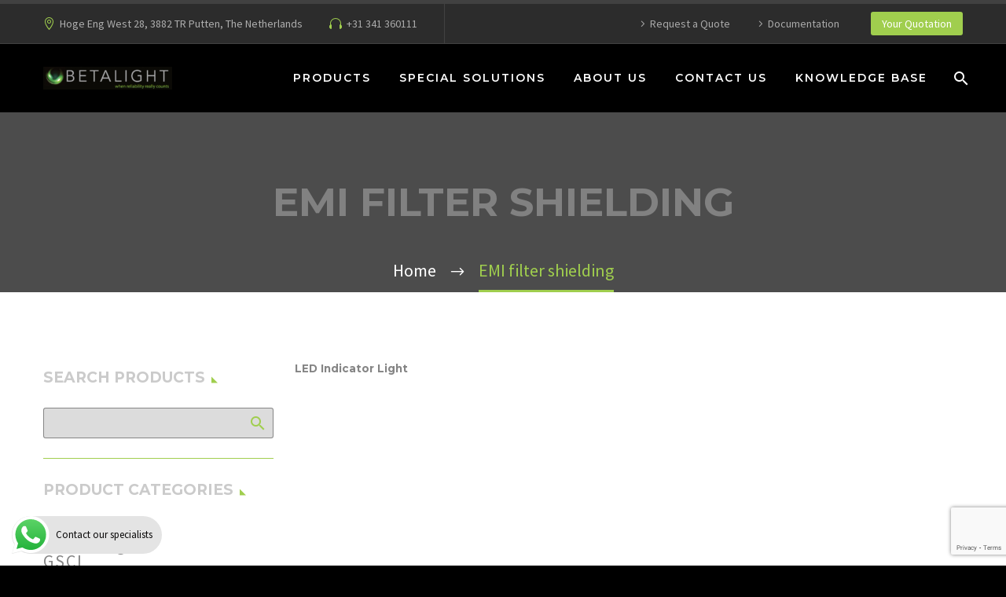

--- FILE ---
content_type: text/html; charset=UTF-8
request_url: https://betalight-tactical.com/product-tag/emi-filter-shielding
body_size: 31047
content:
<!DOCTYPE html>
<!--[if IE 7]>
<html class="ie ie7" lang="en-US" xmlns:og="https://ogp.me/ns#" xmlns:fb="https://ogp.me/ns/fb#">
<![endif]-->
<!--[if IE 8]>
<html class="ie ie8" lang="en-US" xmlns:og="https://ogp.me/ns#" xmlns:fb="https://ogp.me/ns/fb#">
<![endif]-->
<!--[if !(IE 7) | !(IE 8) ]><!-->
<html lang="en-US" xmlns:og="https://ogp.me/ns#" xmlns:fb="https://ogp.me/ns/fb#">
<!--<![endif]-->
<head>
	<meta charset="UTF-8">
	<meta name="viewport" content="width=device-width, initial-scale=1.0" />
	<link rel="profile" href="https://gmpg.org/xfn/11">
	<link rel="pingback" href="https://betalight-tactical.com/xmlrpc.php">
	<meta name='robots' content='noindex, follow' />

<!-- Google Tag Manager for WordPress by gtm4wp.com -->
<script data-cfasync="false" data-pagespeed-no-defer>
	var gtm4wp_datalayer_name = "dataLayer";
	var dataLayer = dataLayer || [];
</script>
<!-- End Google Tag Manager for WordPress by gtm4wp.com -->
	<!-- This site is optimized with the Yoast SEO plugin v24.8.1 - https://yoast.com/wordpress/plugins/seo/ -->
	<title>EMI filter shielding Archives | Betalight-tactical</title>
	<meta property="og:locale" content="en_US" />
	<meta property="og:type" content="article" />
	<meta property="og:title" content="EMI filter shielding Archives | Betalight-tactical" />
	<meta property="og:url" content="https://betalight-tactical.com/product-tag/emi-filter-shielding" />
	<meta property="og:site_name" content="Betalight-tactical" />
	<meta name="twitter:card" content="summary_large_image" />
	<script type="application/ld+json" class="yoast-schema-graph">{"@context":"https://schema.org","@graph":[{"@type":"CollectionPage","@id":"https://betalight-tactical.com/product-tag/emi-filter-shielding","url":"https://betalight-tactical.com/product-tag/emi-filter-shielding","name":"EMI filter shielding Archives | Betalight-tactical","isPartOf":{"@id":"https://betalight-tactical.com/#website"},"primaryImageOfPage":{"@id":"https://betalight-tactical.com/product-tag/emi-filter-shielding#primaryimage"},"image":{"@id":"https://betalight-tactical.com/product-tag/emi-filter-shielding#primaryimage"},"thumbnailUrl":"https://betalight-tactical.com/wp-content/uploads/2022/06/led-indicator-light-red.png","breadcrumb":{"@id":"https://betalight-tactical.com/product-tag/emi-filter-shielding#breadcrumb"},"inLanguage":"en-US"},{"@type":"ImageObject","inLanguage":"en-US","@id":"https://betalight-tactical.com/product-tag/emi-filter-shielding#primaryimage","url":"https://betalight-tactical.com/wp-content/uploads/2022/06/led-indicator-light-red.png","contentUrl":"https://betalight-tactical.com/wp-content/uploads/2022/06/led-indicator-light-red.png","width":350,"height":350,"caption":"Aircraft Panel Mount Indicator Lamps & Panel Mount RGB LEDs"},{"@type":"BreadcrumbList","@id":"https://betalight-tactical.com/product-tag/emi-filter-shielding#breadcrumb","itemListElement":[{"@type":"ListItem","position":1,"name":"Home","item":"https://betalight-tactical.com/"},{"@type":"ListItem","position":2,"name":"EMI filter shielding"}]},{"@type":"WebSite","@id":"https://betalight-tactical.com/#website","url":"https://betalight-tactical.com/","name":"Betalight-tactical","description":"Military Lighting Systems","publisher":{"@id":"https://betalight-tactical.com/#organization"},"potentialAction":[{"@type":"SearchAction","target":{"@type":"EntryPoint","urlTemplate":"https://betalight-tactical.com/?s={search_term_string}"},"query-input":{"@type":"PropertyValueSpecification","valueRequired":true,"valueName":"search_term_string"}}],"inLanguage":"en-US"},{"@type":"Organization","@id":"https://betalight-tactical.com/#organization","name":"Betalight Tactical","url":"https://betalight-tactical.com/","logo":{"@type":"ImageObject","inLanguage":"en-US","@id":"https://betalight-tactical.com/#/schema/logo/image/","url":"https://betalight-tactical.com/wp-content/uploads/2018/12/Logo_Betalight_1-2.jpg","contentUrl":"https://betalight-tactical.com/wp-content/uploads/2018/12/Logo_Betalight_1-2.jpg","width":500,"height":87,"caption":"Betalight Tactical"},"image":{"@id":"https://betalight-tactical.com/#/schema/logo/image/"}}]}</script>
	<!-- / Yoast SEO plugin. -->


<link rel='dns-prefetch' href='//www.googletagmanager.com' />
<link rel='dns-prefetch' href='//fonts.googleapis.com' />
<link rel='dns-prefetch' href='//hcaptcha.com' />
<link rel="alternate" type="application/rss+xml" title="Betalight-tactical &raquo; Feed" href="https://betalight-tactical.com/feed" />
<link rel="alternate" type="application/rss+xml" title="Betalight-tactical &raquo; Comments Feed" href="https://betalight-tactical.com/comments/feed" />
<link rel="alternate" type="application/rss+xml" title="Betalight-tactical &raquo; EMI filter shielding Tag Feed" href="https://betalight-tactical.com/product-tag/emi-filter-shielding/feed" />
<script type="text/javascript">
/* <![CDATA[ */
window._wpemojiSettings = {"baseUrl":"https:\/\/s.w.org\/images\/core\/emoji\/15.0.3\/72x72\/","ext":".png","svgUrl":"https:\/\/s.w.org\/images\/core\/emoji\/15.0.3\/svg\/","svgExt":".svg","source":{"concatemoji":"https:\/\/betalight-tactical.com\/wp-includes\/js\/wp-emoji-release.min.js?ver=6.6.2"}};
/*! This file is auto-generated */
!function(i,n){var o,s,e;function c(e){try{var t={supportTests:e,timestamp:(new Date).valueOf()};sessionStorage.setItem(o,JSON.stringify(t))}catch(e){}}function p(e,t,n){e.clearRect(0,0,e.canvas.width,e.canvas.height),e.fillText(t,0,0);var t=new Uint32Array(e.getImageData(0,0,e.canvas.width,e.canvas.height).data),r=(e.clearRect(0,0,e.canvas.width,e.canvas.height),e.fillText(n,0,0),new Uint32Array(e.getImageData(0,0,e.canvas.width,e.canvas.height).data));return t.every(function(e,t){return e===r[t]})}function u(e,t,n){switch(t){case"flag":return n(e,"\ud83c\udff3\ufe0f\u200d\u26a7\ufe0f","\ud83c\udff3\ufe0f\u200b\u26a7\ufe0f")?!1:!n(e,"\ud83c\uddfa\ud83c\uddf3","\ud83c\uddfa\u200b\ud83c\uddf3")&&!n(e,"\ud83c\udff4\udb40\udc67\udb40\udc62\udb40\udc65\udb40\udc6e\udb40\udc67\udb40\udc7f","\ud83c\udff4\u200b\udb40\udc67\u200b\udb40\udc62\u200b\udb40\udc65\u200b\udb40\udc6e\u200b\udb40\udc67\u200b\udb40\udc7f");case"emoji":return!n(e,"\ud83d\udc26\u200d\u2b1b","\ud83d\udc26\u200b\u2b1b")}return!1}function f(e,t,n){var r="undefined"!=typeof WorkerGlobalScope&&self instanceof WorkerGlobalScope?new OffscreenCanvas(300,150):i.createElement("canvas"),a=r.getContext("2d",{willReadFrequently:!0}),o=(a.textBaseline="top",a.font="600 32px Arial",{});return e.forEach(function(e){o[e]=t(a,e,n)}),o}function t(e){var t=i.createElement("script");t.src=e,t.defer=!0,i.head.appendChild(t)}"undefined"!=typeof Promise&&(o="wpEmojiSettingsSupports",s=["flag","emoji"],n.supports={everything:!0,everythingExceptFlag:!0},e=new Promise(function(e){i.addEventListener("DOMContentLoaded",e,{once:!0})}),new Promise(function(t){var n=function(){try{var e=JSON.parse(sessionStorage.getItem(o));if("object"==typeof e&&"number"==typeof e.timestamp&&(new Date).valueOf()<e.timestamp+604800&&"object"==typeof e.supportTests)return e.supportTests}catch(e){}return null}();if(!n){if("undefined"!=typeof Worker&&"undefined"!=typeof OffscreenCanvas&&"undefined"!=typeof URL&&URL.createObjectURL&&"undefined"!=typeof Blob)try{var e="postMessage("+f.toString()+"("+[JSON.stringify(s),u.toString(),p.toString()].join(",")+"));",r=new Blob([e],{type:"text/javascript"}),a=new Worker(URL.createObjectURL(r),{name:"wpTestEmojiSupports"});return void(a.onmessage=function(e){c(n=e.data),a.terminate(),t(n)})}catch(e){}c(n=f(s,u,p))}t(n)}).then(function(e){for(var t in e)n.supports[t]=e[t],n.supports.everything=n.supports.everything&&n.supports[t],"flag"!==t&&(n.supports.everythingExceptFlag=n.supports.everythingExceptFlag&&n.supports[t]);n.supports.everythingExceptFlag=n.supports.everythingExceptFlag&&!n.supports.flag,n.DOMReady=!1,n.readyCallback=function(){n.DOMReady=!0}}).then(function(){return e}).then(function(){var e;n.supports.everything||(n.readyCallback(),(e=n.source||{}).concatemoji?t(e.concatemoji):e.wpemoji&&e.twemoji&&(t(e.twemoji),t(e.wpemoji)))}))}((window,document),window._wpemojiSettings);
/* ]]> */
</script>
<link rel='stylesheet' id='ht_ctc_main_css-css' href='https://betalight-tactical.com/wp-content/plugins/click-to-chat-for-whatsapp/new/inc/assets/css/main.css?ver=4.29' type='text/css' media='all' />
<link rel='stylesheet' id='layerslider-css' href='https://betalight-tactical.com/wp-content/plugins/LayerSlider/assets/static/layerslider/css/layerslider.css?ver=7.14.4' type='text/css' media='all' />
<link rel='stylesheet' id='thegem-preloader-css' href='https://betalight-tactical.com/wp-content/themes/thegem/css/thegem-preloader.css?ver=5.9.9' type='text/css' media='all' />
<style id='thegem-preloader-inline-css' type='text/css'>

		body:not(.compose-mode) .gem-icon-style-gradient span,
		body:not(.compose-mode) .gem-icon .gem-icon-half-1,
		body:not(.compose-mode) .gem-icon .gem-icon-half-2 {
			opacity: 0 !important;
			}
</style>
<link rel='stylesheet' id='thegem-reset-css' href='https://betalight-tactical.com/wp-content/themes/thegem/css/thegem-reset.css?ver=5.9.9' type='text/css' media='all' />
<link rel='stylesheet' id='thegem-grid-css' href='https://betalight-tactical.com/wp-content/themes/thegem/css/thegem-grid.css?ver=5.9.9' type='text/css' media='all' />
<link rel='stylesheet' id='thegem-header-css' href='https://betalight-tactical.com/wp-content/themes/thegem/css/thegem-header.css?ver=5.9.9' type='text/css' media='all' />
<link rel='stylesheet' id='thegem-style-css' href='https://betalight-tactical.com/wp-content/themes/thegem/style.css?ver=6.6.2' type='text/css' media='all' />
<link rel='stylesheet' id='thegem-widgets-css' href='https://betalight-tactical.com/wp-content/themes/thegem/css/thegem-widgets.css?ver=5.9.9' type='text/css' media='all' />
<link rel='stylesheet' id='thegem-new-css-css' href='https://betalight-tactical.com/wp-content/themes/thegem/css/thegem-new-css.css?ver=5.9.9' type='text/css' media='all' />
<link rel='stylesheet' id='perevazka-css-css-css' href='https://betalight-tactical.com/wp-content/themes/thegem/css/thegem-perevazka-css.css?ver=5.9.9' type='text/css' media='all' />
<link rel='stylesheet' id='thegem-google-fonts-css' href='//fonts.googleapis.com/css?family=Montserrat%3A100%2C200%2C300%2C400%2C500%2C600%2C700%2C800%2C900%2C100italic%2C200italic%2C300italic%2C400italic%2C500italic%2C600italic%2C700italic%2C800italic%2C900italic%7CSource+Sans+Pro%3A200%2C200italic%2C300%2C300italic%2C400%2C400italic%2C600%2C600italic%2C700%2C700italic%2C900%2C900italic&#038;subset=latin%2Clatin-ext%2Ccyrillic%2Ccyrillic-ext%2Cvietnamese%2Cgreek%2Cgreek-ext&#038;ver=6.6.2' type='text/css' media='all' />
<link rel='stylesheet' id='thegem-custom-css' href='https://betalight-tactical.com/wp-content/themes/thegem/css/custom-FtcH2JwT.css?ver=5.9.9' type='text/css' media='all' />
<style id='thegem-custom-inline-css' type='text/css'>
.vc_custom_1544785079281{margin-bottom: 0px !important;}.vc_custom_1544785109520{margin-bottom: 0px !important;}.vc_custom_1742809065279{padding-left: 50px !important;background-color: #000000 !important;}.vc_custom_1550116654794{border-top-width: 0px !important;border-right-width: 1px !important;padding-right: 60px !important;padding-left: 60px !important;background-color: #2c2c2c !important;border-right-color: #61606c !important;border-right-style: solid !important;border-top-color: #61606c !important;border-top-style: solid !important;}.vc_custom_1550116669337{border-top-width: 0px !important;border-right-width: 1px !important;padding-right: 60px !important;padding-left: 60px !important;background-color: #2c2c2c!important;border-right-color: #61606c !important;border-right-style: solid !important;border-top-color: #61606c !important;border-top-style: solid !important;}.vc_custom_1550116683786{border-top-width: 0px !important;border-right-width: 1px !important;padding-right: 60px !important;padding-left: 60px !important;background-color: #2c2c2c!important;border-right-color: #61606c !important;border-right-style: solid !important;border-top-color: #61606c !important;border-top-style: solid !important;}.vc_custom_1550116691084{border-top-width: 0px !important;border-right-width: 1px !important;padding-right: 60px !important;padding-left: 60px !important;background-color: #2c2c2c!important;border-right-color: #61606c !important;border-right-style: solid !important;border-top-color: #61606c !important;border-top-style: solid !important;}.vc_custom_1545457721758{margin-bottom: 10px !important;}.vc_custom_1686649718407{margin-bottom: 10px !important;}.vc_custom_1550115545126{margin-bottom: 10px !important;}
#page-title {background-color: #4C4C4CFF;padding-top: 80px;padding-bottom: 80px;}#page-title h1,#page-title .title-rich-content {color: #818181FF;}.page-title-excerpt {color: #666666FF;margin-top: 18px;}#page-title .page-title-title {margin-top: 0px;}#page-title .page-title-title .styled-subtitle.light,#page-title .page-title-excerpt .styled-subtitle.light{ font-family: var(--thegem-to-light-title-font-family); font-style: normal; font-weight: normal;}#page-title .page-title-title .title-main-menu,#page-title .page-title-excerpt .title-main-menu{ font-family: var(--thegem-to-menu-font-family); font-style: var(--thegem-to-menu-font-style); font-weight: var(--thegem-to-menu-font-weight); text-transform: var(--thegem-to-menu-text-transform); font-size: var(--thegem-to-menu-font-size); line-height: var(--thegem-to-menu-line-height); letter-spacing: var(--thegem-to-menu-letter-spacing, 0);}#page-title .page-title-title .title-main-menu.light,#page-title .page-title-excerpt .title-main-menu.light{ font-family: var(--thegem-to-light-title-font-family); font-style: normal; font-weight: normal;}#page-title .page-title-title .title-body,#page-title .page-title-excerpt .title-body{ font-family: var(--thegem-to-body-font-family); font-style: var(--thegem-to-body-font-style); font-weight: var(--thegem-to-body-font-weight); text-transform: var(--thegem-to-body-text-transform, none); font-size: var(--thegem-to-body-font-size); line-height: var(--thegem-to-body-line-height); letter-spacing: var(--thegem-to-body-letter-spacing);}#page-title .page-title-title .title-body.light,#page-title .page-title-excerpt .title-body.light{ font-family: var(--thegem-to-light-title-font-family); font-style: normal; font-weight: normal;}#page-title .page-title-title .title-tiny-body,#page-title .page-title-excerpt .title-tiny-body{ font-family: var(--thegem-to-body-tiny-font-family); font-style: var(--thegem-to-body-tiny-font-style); font-weight: var(--thegem-to-body-tiny-font-weight); text-transform: var(--thegem-to-body-tiny-text-transform, none); font-size: var(--thegem-to-body-tiny-font-size); line-height: var(--thegem-to-body-tiny-line-height); letter-spacing: var(--thegem-to-body-tiny-letter-spacing);}#page-title .page-title-title .title-tiny-body.light,#page-title .page-title-excerpt .title-tiny-body.light{ font-family: var(--thegem-to-light-title-font-family); font-style: normal; font-weight: normal;}.page-title-inner,body .breadcrumbs{padding-left: 0px;padding-right: 0px;}body .breadcrumbs,body .breadcrumbs a,body .bc-devider:before {color: #FFFFFFFF;}body .breadcrumbs .current {	color: #A0CE4EFF;	border-bottom: 3px solid #A0CE4EFF;}body .breadcrumbs a:hover {	color: #A0CE4EFF;}body .page-title-block .breadcrumbs-container{	text-align: center;}.page-breadcrumbs ul li a,.page-breadcrumbs ul li:not(:last-child):after{	color: #B8B8B8FF;}.page-breadcrumbs ul li{	color: #4B4B4BFF;}.page-breadcrumbs ul li a:hover{	color: #494949FF;}.block-content {padding-top: 70px;background-color: #FFFFFFFF;background-image: none;}.block-content:last-of-type {padding-bottom: 110px;}.gem-slideshow,.slideshow-preloader {background-color: #FFFFFFFF;}#top-area {	display: block;}@media (max-width: 991px) {#page-title {padding-top: 80px;padding-bottom: 80px;}.page-title-inner, body .breadcrumbs{padding-left: 0px;padding-right: 0px;}.page-title-excerpt {margin-top: 18px;}#page-title .page-title-title {margin-top: 0px;}.block-content {padding-top: 21px;}.block-content:last-of-type {}#top-area {	display: block;}}@media (max-width: 767px) {#page-title {padding-top: 80px;padding-bottom: 80px;}.page-title-inner,body .breadcrumbs{padding-left: 0px;padding-right: 0px;}.page-title-excerpt {margin-top: 18px;}#page-title .page-title-title {margin-top: 0px;}.block-content {padding-top: 21px;}.block-content:last-of-type {}#top-area {	display: none;}}
</style>
<link rel='stylesheet' id='js_composer_front-css' href='https://betalight-tactical.com/wp-content/plugins/js_composer/assets/css/js_composer.min.css?ver=7.9' type='text/css' media='all' />
<link rel='stylesheet' id='thegem_js_composer_front-css' href='https://betalight-tactical.com/wp-content/themes/thegem/css/thegem-js_composer_columns.css?ver=5.9.9' type='text/css' media='all' />
<link rel='stylesheet' id='thegem-additional-blog-1-css' href='https://betalight-tactical.com/wp-content/themes/thegem/css/thegem-additional-blog-1.css?ver=5.9.9' type='text/css' media='all' />
<link rel='stylesheet' id='jquery-fancybox-css' href='https://betalight-tactical.com/wp-content/themes/thegem/js/fancyBox/jquery.fancybox.min.css?ver=5.9.9' type='text/css' media='all' />
<link rel='stylesheet' id='thegem-vc_elements-css' href='https://betalight-tactical.com/wp-content/themes/thegem/css/thegem-vc_elements.css?ver=5.9.9' type='text/css' media='all' />
<style id='wp-emoji-styles-inline-css' type='text/css'>

	img.wp-smiley, img.emoji {
		display: inline !important;
		border: none !important;
		box-shadow: none !important;
		height: 1em !important;
		width: 1em !important;
		margin: 0 0.07em !important;
		vertical-align: -0.1em !important;
		background: none !important;
		padding: 0 !important;
	}
</style>
<link rel='stylesheet' id='wp-block-library-css' href='https://betalight-tactical.com/wp-includes/css/dist/block-library/style.min.css?ver=6.6.2' type='text/css' media='all' />
<style id='classic-theme-styles-inline-css' type='text/css'>
/*! This file is auto-generated */
.wp-block-button__link{color:#fff;background-color:#32373c;border-radius:9999px;box-shadow:none;text-decoration:none;padding:calc(.667em + 2px) calc(1.333em + 2px);font-size:1.125em}.wp-block-file__button{background:#32373c;color:#fff;text-decoration:none}
</style>
<style id='global-styles-inline-css' type='text/css'>
:root{--wp--preset--aspect-ratio--square: 1;--wp--preset--aspect-ratio--4-3: 4/3;--wp--preset--aspect-ratio--3-4: 3/4;--wp--preset--aspect-ratio--3-2: 3/2;--wp--preset--aspect-ratio--2-3: 2/3;--wp--preset--aspect-ratio--16-9: 16/9;--wp--preset--aspect-ratio--9-16: 9/16;--wp--preset--color--black: #000000;--wp--preset--color--cyan-bluish-gray: #abb8c3;--wp--preset--color--white: #ffffff;--wp--preset--color--pale-pink: #f78da7;--wp--preset--color--vivid-red: #cf2e2e;--wp--preset--color--luminous-vivid-orange: #ff6900;--wp--preset--color--luminous-vivid-amber: #fcb900;--wp--preset--color--light-green-cyan: #7bdcb5;--wp--preset--color--vivid-green-cyan: #00d084;--wp--preset--color--pale-cyan-blue: #8ed1fc;--wp--preset--color--vivid-cyan-blue: #0693e3;--wp--preset--color--vivid-purple: #9b51e0;--wp--preset--gradient--vivid-cyan-blue-to-vivid-purple: linear-gradient(135deg,rgba(6,147,227,1) 0%,rgb(155,81,224) 100%);--wp--preset--gradient--light-green-cyan-to-vivid-green-cyan: linear-gradient(135deg,rgb(122,220,180) 0%,rgb(0,208,130) 100%);--wp--preset--gradient--luminous-vivid-amber-to-luminous-vivid-orange: linear-gradient(135deg,rgba(252,185,0,1) 0%,rgba(255,105,0,1) 100%);--wp--preset--gradient--luminous-vivid-orange-to-vivid-red: linear-gradient(135deg,rgba(255,105,0,1) 0%,rgb(207,46,46) 100%);--wp--preset--gradient--very-light-gray-to-cyan-bluish-gray: linear-gradient(135deg,rgb(238,238,238) 0%,rgb(169,184,195) 100%);--wp--preset--gradient--cool-to-warm-spectrum: linear-gradient(135deg,rgb(74,234,220) 0%,rgb(151,120,209) 20%,rgb(207,42,186) 40%,rgb(238,44,130) 60%,rgb(251,105,98) 80%,rgb(254,248,76) 100%);--wp--preset--gradient--blush-light-purple: linear-gradient(135deg,rgb(255,206,236) 0%,rgb(152,150,240) 100%);--wp--preset--gradient--blush-bordeaux: linear-gradient(135deg,rgb(254,205,165) 0%,rgb(254,45,45) 50%,rgb(107,0,62) 100%);--wp--preset--gradient--luminous-dusk: linear-gradient(135deg,rgb(255,203,112) 0%,rgb(199,81,192) 50%,rgb(65,88,208) 100%);--wp--preset--gradient--pale-ocean: linear-gradient(135deg,rgb(255,245,203) 0%,rgb(182,227,212) 50%,rgb(51,167,181) 100%);--wp--preset--gradient--electric-grass: linear-gradient(135deg,rgb(202,248,128) 0%,rgb(113,206,126) 100%);--wp--preset--gradient--midnight: linear-gradient(135deg,rgb(2,3,129) 0%,rgb(40,116,252) 100%);--wp--preset--font-size--small: 13px;--wp--preset--font-size--medium: 20px;--wp--preset--font-size--large: 36px;--wp--preset--font-size--x-large: 42px;--wp--preset--font-family--inter: "Inter", sans-serif;--wp--preset--font-family--cardo: Cardo;--wp--preset--spacing--20: 0.44rem;--wp--preset--spacing--30: 0.67rem;--wp--preset--spacing--40: 1rem;--wp--preset--spacing--50: 1.5rem;--wp--preset--spacing--60: 2.25rem;--wp--preset--spacing--70: 3.38rem;--wp--preset--spacing--80: 5.06rem;--wp--preset--shadow--natural: 6px 6px 9px rgba(0, 0, 0, 0.2);--wp--preset--shadow--deep: 12px 12px 50px rgba(0, 0, 0, 0.4);--wp--preset--shadow--sharp: 6px 6px 0px rgba(0, 0, 0, 0.2);--wp--preset--shadow--outlined: 6px 6px 0px -3px rgba(255, 255, 255, 1), 6px 6px rgba(0, 0, 0, 1);--wp--preset--shadow--crisp: 6px 6px 0px rgba(0, 0, 0, 1);}:where(.is-layout-flex){gap: 0.5em;}:where(.is-layout-grid){gap: 0.5em;}body .is-layout-flex{display: flex;}.is-layout-flex{flex-wrap: wrap;align-items: center;}.is-layout-flex > :is(*, div){margin: 0;}body .is-layout-grid{display: grid;}.is-layout-grid > :is(*, div){margin: 0;}:where(.wp-block-columns.is-layout-flex){gap: 2em;}:where(.wp-block-columns.is-layout-grid){gap: 2em;}:where(.wp-block-post-template.is-layout-flex){gap: 1.25em;}:where(.wp-block-post-template.is-layout-grid){gap: 1.25em;}.has-black-color{color: var(--wp--preset--color--black) !important;}.has-cyan-bluish-gray-color{color: var(--wp--preset--color--cyan-bluish-gray) !important;}.has-white-color{color: var(--wp--preset--color--white) !important;}.has-pale-pink-color{color: var(--wp--preset--color--pale-pink) !important;}.has-vivid-red-color{color: var(--wp--preset--color--vivid-red) !important;}.has-luminous-vivid-orange-color{color: var(--wp--preset--color--luminous-vivid-orange) !important;}.has-luminous-vivid-amber-color{color: var(--wp--preset--color--luminous-vivid-amber) !important;}.has-light-green-cyan-color{color: var(--wp--preset--color--light-green-cyan) !important;}.has-vivid-green-cyan-color{color: var(--wp--preset--color--vivid-green-cyan) !important;}.has-pale-cyan-blue-color{color: var(--wp--preset--color--pale-cyan-blue) !important;}.has-vivid-cyan-blue-color{color: var(--wp--preset--color--vivid-cyan-blue) !important;}.has-vivid-purple-color{color: var(--wp--preset--color--vivid-purple) !important;}.has-black-background-color{background-color: var(--wp--preset--color--black) !important;}.has-cyan-bluish-gray-background-color{background-color: var(--wp--preset--color--cyan-bluish-gray) !important;}.has-white-background-color{background-color: var(--wp--preset--color--white) !important;}.has-pale-pink-background-color{background-color: var(--wp--preset--color--pale-pink) !important;}.has-vivid-red-background-color{background-color: var(--wp--preset--color--vivid-red) !important;}.has-luminous-vivid-orange-background-color{background-color: var(--wp--preset--color--luminous-vivid-orange) !important;}.has-luminous-vivid-amber-background-color{background-color: var(--wp--preset--color--luminous-vivid-amber) !important;}.has-light-green-cyan-background-color{background-color: var(--wp--preset--color--light-green-cyan) !important;}.has-vivid-green-cyan-background-color{background-color: var(--wp--preset--color--vivid-green-cyan) !important;}.has-pale-cyan-blue-background-color{background-color: var(--wp--preset--color--pale-cyan-blue) !important;}.has-vivid-cyan-blue-background-color{background-color: var(--wp--preset--color--vivid-cyan-blue) !important;}.has-vivid-purple-background-color{background-color: var(--wp--preset--color--vivid-purple) !important;}.has-black-border-color{border-color: var(--wp--preset--color--black) !important;}.has-cyan-bluish-gray-border-color{border-color: var(--wp--preset--color--cyan-bluish-gray) !important;}.has-white-border-color{border-color: var(--wp--preset--color--white) !important;}.has-pale-pink-border-color{border-color: var(--wp--preset--color--pale-pink) !important;}.has-vivid-red-border-color{border-color: var(--wp--preset--color--vivid-red) !important;}.has-luminous-vivid-orange-border-color{border-color: var(--wp--preset--color--luminous-vivid-orange) !important;}.has-luminous-vivid-amber-border-color{border-color: var(--wp--preset--color--luminous-vivid-amber) !important;}.has-light-green-cyan-border-color{border-color: var(--wp--preset--color--light-green-cyan) !important;}.has-vivid-green-cyan-border-color{border-color: var(--wp--preset--color--vivid-green-cyan) !important;}.has-pale-cyan-blue-border-color{border-color: var(--wp--preset--color--pale-cyan-blue) !important;}.has-vivid-cyan-blue-border-color{border-color: var(--wp--preset--color--vivid-cyan-blue) !important;}.has-vivid-purple-border-color{border-color: var(--wp--preset--color--vivid-purple) !important;}.has-vivid-cyan-blue-to-vivid-purple-gradient-background{background: var(--wp--preset--gradient--vivid-cyan-blue-to-vivid-purple) !important;}.has-light-green-cyan-to-vivid-green-cyan-gradient-background{background: var(--wp--preset--gradient--light-green-cyan-to-vivid-green-cyan) !important;}.has-luminous-vivid-amber-to-luminous-vivid-orange-gradient-background{background: var(--wp--preset--gradient--luminous-vivid-amber-to-luminous-vivid-orange) !important;}.has-luminous-vivid-orange-to-vivid-red-gradient-background{background: var(--wp--preset--gradient--luminous-vivid-orange-to-vivid-red) !important;}.has-very-light-gray-to-cyan-bluish-gray-gradient-background{background: var(--wp--preset--gradient--very-light-gray-to-cyan-bluish-gray) !important;}.has-cool-to-warm-spectrum-gradient-background{background: var(--wp--preset--gradient--cool-to-warm-spectrum) !important;}.has-blush-light-purple-gradient-background{background: var(--wp--preset--gradient--blush-light-purple) !important;}.has-blush-bordeaux-gradient-background{background: var(--wp--preset--gradient--blush-bordeaux) !important;}.has-luminous-dusk-gradient-background{background: var(--wp--preset--gradient--luminous-dusk) !important;}.has-pale-ocean-gradient-background{background: var(--wp--preset--gradient--pale-ocean) !important;}.has-electric-grass-gradient-background{background: var(--wp--preset--gradient--electric-grass) !important;}.has-midnight-gradient-background{background: var(--wp--preset--gradient--midnight) !important;}.has-small-font-size{font-size: var(--wp--preset--font-size--small) !important;}.has-medium-font-size{font-size: var(--wp--preset--font-size--medium) !important;}.has-large-font-size{font-size: var(--wp--preset--font-size--large) !important;}.has-x-large-font-size{font-size: var(--wp--preset--font-size--x-large) !important;}
:where(.wp-block-post-template.is-layout-flex){gap: 1.25em;}:where(.wp-block-post-template.is-layout-grid){gap: 1.25em;}
:where(.wp-block-columns.is-layout-flex){gap: 2em;}:where(.wp-block-columns.is-layout-grid){gap: 2em;}
:root :where(.wp-block-pullquote){font-size: 1.5em;line-height: 1.6;}
</style>
<link rel='stylesheet' id='contact-form-7-css' href='https://betalight-tactical.com/wp-content/plugins/contact-form-7/includes/css/styles.css?ver=6.0.6' type='text/css' media='all' />
<link rel='stylesheet' id='twenty20-css' href='https://betalight-tactical.com/wp-content/plugins/twenty20/assets/css/twenty20.css?ver=2.0.4' type='text/css' media='all' />
<style id='woocommerce-inline-inline-css' type='text/css'>
.woocommerce form .form-row .required { visibility: visible; }
</style>
<link rel='stylesheet' id='thegem-woocommerce-minicart-css' href='https://betalight-tactical.com/wp-content/themes/thegem/css/thegem-woocommerce-minicart.css?ver=5.9.9' type='text/css' media='all' />
<link rel='stylesheet' id='thegem-woocommerce-css' href='https://betalight-tactical.com/wp-content/themes/thegem/css/thegem-woocommerce.css?ver=5.9.9' type='text/css' media='all' />
<link rel='stylesheet' id='thegem-woocommerce1-css' href='https://betalight-tactical.com/wp-content/themes/thegem/css/thegem-woocommerce1.css?ver=5.9.9' type='text/css' media='all' />
<link rel='stylesheet' id='thegem-woocommerce-temp-css' href='https://betalight-tactical.com/wp-content/themes/thegem/css/thegem-woocommerce-temp.css?ver=5.9.9' type='text/css' media='all' />
<link rel='stylesheet' id='thegem-woocommerce-custom-css' href='https://betalight-tactical.com/wp-content/themes/thegem/css/thegem-woocommerce-custom.css?ver=5.9.9' type='text/css' media='all' />
<link rel='stylesheet' id='thegem-hovers-css' href='https://betalight-tactical.com/wp-content/themes/thegem/css/thegem-hovers.css?ver=5.9.9' type='text/css' media='all' />
<link rel='stylesheet' id='thegem-portfolio-css' href='https://betalight-tactical.com/wp-content/themes/thegem/css/thegem-portfolio.css?ver=5.9.9' type='text/css' media='all' />
<link rel='stylesheet' id='thegem-portfolio-filters-list-css' href='https://betalight-tactical.com/wp-content/themes/thegem/css/thegem-portfolio-filters-list.css?ver=5.9.9' type='text/css' media='all' />
<link rel='stylesheet' id='thegem-portfolio-products-extended-css' href='https://betalight-tactical.com/wp-content/themes/thegem/css/thegem-portfolio-products-extended.css?ver=5.9.9' type='text/css' media='all' />
<link rel='stylesheet' id='yith_ywraq_frontend-css' href='https://betalight-tactical.com/wp-content/plugins/yith-woocommerce-request-a-quote-premium/assets/css/ywraq-frontend.css?ver=4.36.0' type='text/css' media='all' />
<style id='yith_ywraq_frontend-inline-css' type='text/css'>
:root {
		--ywraq_layout_button_bg_color: rgb(96,96,96);
		--ywraq_layout_button_bg_color_hover: rgb(86,86,86);
		--ywraq_layout_button_border_color: ;
		--ywraq_layout_button_border_color_hover: ;
		--ywraq_layout_button_color: #ffffff;
		--ywraq_layout_button_color_hover: rgb(160,206,78);
		
		--ywraq_checkout_button_bg_color: rgb(86,86,86);
		--ywraq_checkout_button_bg_color_hover: rgb(89,89,89);
		--ywraq_checkout_button_border_color: rgb(94,94,94);
		--ywraq_checkout_button_border_color_hover: rgb(76,76,76);
		--ywraq_checkout_button_color: #ffffff;
		--ywraq_checkout_button_color_hover: #ffffff;
		
		--ywraq_accept_button_bg_color: rgb(94,94,94);
		--ywraq_accept_button_bg_color_hover: rgb(68,68,68);
		--ywraq_accept_button_border_color: rgb(96,96,96);
		--ywraq_accept_button_border_color_hover: rgb(86,86,86);
		--ywraq_accept_button_color: #ffffff;
		--ywraq_accept_button_color_hover: #ffffff;
		
		--ywraq_reject_button_bg_color: transparent;
		--ywraq_reject_button_bg_color_hover: #CC2B2B;
		--ywraq_reject_button_border_color: #CC2B2B;
		--ywraq_reject_button_border_color_hover: #CC2B2B;
		--ywraq_reject_button_color: #CC2B2B;
		--ywraq_reject_button_color_hover: #ffffff;
		}		

</style>
<script type="text/javascript">function fullHeightRow() {
			var fullHeight,
				offsetTop,
				element = document.getElementsByClassName('vc_row-o-full-height')[0];
			if (element) {
				fullHeight = window.innerHeight;
				offsetTop = window.pageYOffset + element.getBoundingClientRect().top;
				if (offsetTop < fullHeight) {
					fullHeight = 100 - offsetTop / (fullHeight / 100);
					element.style.minHeight = fullHeight + 'vh'
				}
			}
		}</script><script type="text/javascript" src="https://betalight-tactical.com/wp-includes/js/jquery/jquery.min.js?ver=3.7.1" id="jquery-core-js"></script>
<script type="text/javascript" src="https://betalight-tactical.com/wp-includes/js/jquery/jquery-migrate.min.js?ver=3.4.1" id="jquery-migrate-js"></script>
<!--[if lt IE 9]>
<script type="text/javascript" src="https://betalight-tactical.com/wp-content/themes/thegem/js/html5.js?ver=5.9.9" id="html5-js"></script>
<![endif]-->
<script type="text/javascript" src="https://betalight-tactical.com/wp-content/plugins/woocommerce/assets/js/jquery-blockui/jquery.blockUI.min.js?ver=2.7.0-wc.9.3.3" id="jquery-blockui-js" data-wp-strategy="defer"></script>
<script type="text/javascript" id="wc-add-to-cart-js-extra">
/* <![CDATA[ */
var wc_add_to_cart_params = {"ajax_url":"\/wp-admin\/admin-ajax.php","wc_ajax_url":"\/?wc-ajax=%%endpoint%%","i18n_view_cart":"View cart","cart_url":"https:\/\/betalight-tactical.com\/winkelwagen","is_cart":"","cart_redirect_after_add":"no"};
/* ]]> */
</script>
<script type="text/javascript" src="https://betalight-tactical.com/wp-content/plugins/woocommerce/assets/js/frontend/add-to-cart.min.js?ver=9.3.3" id="wc-add-to-cart-js" data-wp-strategy="defer"></script>
<script type="text/javascript" src="https://betalight-tactical.com/wp-content/plugins/woocommerce/assets/js/js-cookie/js.cookie.min.js?ver=2.1.4-wc.9.3.3" id="js-cookie-js" defer="defer" data-wp-strategy="defer"></script>
<script type="text/javascript" id="woocommerce-js-extra">
/* <![CDATA[ */
var woocommerce_params = {"ajax_url":"\/wp-admin\/admin-ajax.php","wc_ajax_url":"\/?wc-ajax=%%endpoint%%"};
/* ]]> */
</script>
<script type="text/javascript" src="https://betalight-tactical.com/wp-content/plugins/woocommerce/assets/js/frontend/woocommerce.min.js?ver=9.3.3" id="woocommerce-js" defer="defer" data-wp-strategy="defer"></script>
<script type="text/javascript" src="https://betalight-tactical.com/wp-content/plugins/js_composer/assets/js/vendors/woocommerce-add-to-cart.js?ver=7.9" id="vc_woocommerce-add-to-cart-js-js"></script>

<!-- Google tag (gtag.js) snippet added by Site Kit -->

<!-- Google Analytics snippet added by Site Kit -->
<script type="text/javascript" src="https://www.googletagmanager.com/gtag/js?id=GT-NCLMH5BT" id="google_gtagjs-js" async></script>
<script type="text/javascript" id="google_gtagjs-js-after">
/* <![CDATA[ */
window.dataLayer = window.dataLayer || [];function gtag(){dataLayer.push(arguments);}
gtag("set","linker",{"domains":["betalight-tactical.com"]});
gtag("js", new Date());
gtag("set", "developer_id.dZTNiMT", true);
gtag("config", "GT-NCLMH5BT");
/* ]]> */
</script>

<!-- End Google tag (gtag.js) snippet added by Site Kit -->
<script></script><meta name="generator" content="Powered by LayerSlider 7.14.4 - Build Heros, Sliders, and Popups. Create Animations and Beautiful, Rich Web Content as Easy as Never Before on WordPress." />
<!-- LayerSlider updates and docs at: https://layerslider.com -->
<link rel="https://api.w.org/" href="https://betalight-tactical.com/wp-json/" /><link rel="alternate" title="JSON" type="application/json" href="https://betalight-tactical.com/wp-json/wp/v2/product_tag/209" /><link rel="EditURI" type="application/rsd+xml" title="RSD" href="https://betalight-tactical.com/xmlrpc.php?rsd" />
<meta name="generator" content="WordPress 6.6.2" />
<meta name="generator" content="WooCommerce 9.3.3" />
<meta name="generator" content="Site Kit by Google 1.149.1" /><style>
.h-captcha{position:relative;display:block;margin-bottom:2rem;padding:0;clear:both}.h-captcha[data-size="normal"]{width:303px;height:78px}.h-captcha[data-size="compact"]{width:164px;height:144px}.h-captcha[data-size="invisible"]{display:none}.h-captcha iframe{z-index:1}.h-captcha::before{content:"";display:block;position:absolute;top:0;left:0;background:url(https://betalight-tactical.com/wp-content/plugins/hcaptcha-for-forms-and-more/assets/images/hcaptcha-div-logo.svg) no-repeat;border:1px solid #fff0;border-radius:4px;box-sizing:border-box}.h-captcha::after{content:"If you see this message, hCaptcha failed to load due to site errors.";font:13px/1.35 system-ui,-apple-system,Segoe UI,Roboto,Arial,sans-serif;display:block;position:absolute;top:0;left:0;box-sizing:border-box;color:red;opacity:0}.h-captcha:not(:has(iframe))::after{animation:hcap-msg-fade-in .3s ease forwards;animation-delay:2s}.h-captcha:has(iframe)::after{animation:none;opacity:0}@keyframes hcap-msg-fade-in{to{opacity:1}}.h-captcha[data-size="normal"]::before{width:300px;height:74px;background-position:94% 28%}.h-captcha[data-size="normal"]::after{padding:19px 75px 16px 10px}.h-captcha[data-size="compact"]::before{width:156px;height:136px;background-position:50% 79%}.h-captcha[data-size="compact"]::after{padding:10px 10px 16px 10px}.h-captcha[data-theme="light"]::before,body.is-light-theme .h-captcha[data-theme="auto"]::before,.h-captcha[data-theme="auto"]::before{background-color:#fafafa;border:1px solid #e0e0e0}.h-captcha[data-theme="dark"]::before,body.is-dark-theme .h-captcha[data-theme="auto"]::before,html.wp-dark-mode-active .h-captcha[data-theme="auto"]::before,html.drdt-dark-mode .h-captcha[data-theme="auto"]::before{background-image:url(https://betalight-tactical.com/wp-content/plugins/hcaptcha-for-forms-and-more/assets/images/hcaptcha-div-logo-white.svg);background-repeat:no-repeat;background-color:#333;border:1px solid #f5f5f5}@media (prefers-color-scheme:dark){.h-captcha[data-theme="auto"]::before{background-image:url(https://betalight-tactical.com/wp-content/plugins/hcaptcha-for-forms-and-more/assets/images/hcaptcha-div-logo-white.svg);background-repeat:no-repeat;background-color:#333;border:1px solid #f5f5f5}}.h-captcha[data-theme="custom"]::before{background-color:initial}.h-captcha[data-size="invisible"]::before,.h-captcha[data-size="invisible"]::after{display:none}.h-captcha iframe{position:relative}div[style*="z-index: 2147483647"] div[style*="border-width: 11px"][style*="position: absolute"][style*="pointer-events: none"]{border-style:none}
</style>

<!-- Google Tag Manager for WordPress by gtm4wp.com -->
<!-- GTM Container placement set to footer -->
<script data-cfasync="false" data-pagespeed-no-defer>
	var dataLayer_content = {"pagePostType":"product","pagePostType2":"tax-product","pageCategory":[]};
	dataLayer.push( dataLayer_content );
</script>
<script data-cfasync="false" data-pagespeed-no-defer>
(function(w,d,s,l,i){w[l]=w[l]||[];w[l].push({'gtm.start':
new Date().getTime(),event:'gtm.js'});var f=d.getElementsByTagName(s)[0],
j=d.createElement(s),dl=l!='dataLayer'?'&l='+l:'';j.async=true;j.src=
'//www.googletagmanager.com/gtm.js?id='+i+dl;f.parentNode.insertBefore(j,f);
})(window,document,'script','dataLayer','GTM-NG4DQCW');
</script>
<script data-cfasync="false" data-pagespeed-no-defer>
(function(w,d,s,l,i){w[l]=w[l]||[];w[l].push({'gtm.start':
new Date().getTime(),event:'gtm.js'});var f=d.getElementsByTagName(s)[0],
j=d.createElement(s),dl=l!='dataLayer'?'&l='+l:'';j.async=true;j.src=
'//www.googletagmanager.com/gtm.js?id='+i+dl;f.parentNode.insertBefore(j,f);
})(window,document,'script','dataLayer','GTM-N7ZDNLB7');
</script>
<!-- End Google Tag Manager for WordPress by gtm4wp.com -->	<noscript><style>.woocommerce-product-gallery{ opacity: 1 !important; }</style></noscript>
	<meta name="generator" content="Powered by WPBakery Page Builder - drag and drop page builder for WordPress."/>
<script id='nitro-telemetry-meta' nitro-exclude>window.NPTelemetryMetadata={missReason: (!window.NITROPACK_STATE ? 'cache not found' : 'hit'),pageType: 'product_tag',isEligibleForOptimization: true,}</script><script id='nitro-generic' nitro-exclude>(()=>{window.NitroPack=window.NitroPack||{coreVersion:"na",isCounted:!1};let e=document.createElement("script");if(e.src="https://nitroscripts.com/iayIsbpdkIpoLKtpqcydMQoQwfHKPjaq",e.async=!0,e.id="nitro-script",document.head.appendChild(e),!window.NitroPack.isCounted){window.NitroPack.isCounted=!0;let t=()=>{navigator.sendBeacon("https://to.getnitropack.com/p",JSON.stringify({siteId:"iayIsbpdkIpoLKtpqcydMQoQwfHKPjaq",url:window.location.href,isOptimized:!!window.IS_NITROPACK,coreVersion:"na",missReason:window.NPTelemetryMetadata?.missReason||"",pageType:window.NPTelemetryMetadata?.pageType||"",isEligibleForOptimization:!!window.NPTelemetryMetadata?.isEligibleForOptimization}))};(()=>{let e=()=>new Promise(e=>{"complete"===document.readyState?e():window.addEventListener("load",e)}),i=()=>new Promise(e=>{document.prerendering?document.addEventListener("prerenderingchange",e,{once:!0}):e()}),a=async()=>{await i(),await e(),t()};a()})(),window.addEventListener("pageshow",e=>{if(e.persisted){let i=document.prerendering||self.performance?.getEntriesByType?.("navigation")[0]?.activationStart>0;"visible"!==document.visibilityState||i||t()}})}})();</script>
<!-- Google Tag Manager snippet added by Site Kit -->
<script type="text/javascript">
/* <![CDATA[ */

			( function( w, d, s, l, i ) {
				w[l] = w[l] || [];
				w[l].push( {'gtm.start': new Date().getTime(), event: 'gtm.js'} );
				var f = d.getElementsByTagName( s )[0],
					j = d.createElement( s ), dl = l != 'dataLayer' ? '&l=' + l : '';
				j.async = true;
				j.src = 'https://www.googletagmanager.com/gtm.js?id=' + i + dl;
				f.parentNode.insertBefore( j, f );
			} )( window, document, 'script', 'dataLayer', 'GTM-NG4DQCW' );
			
/* ]]> */
</script>

<!-- End Google Tag Manager snippet added by Site Kit -->
<style>
span[data-name="hcap-cf7"] .h-captcha{margin-bottom:0}span[data-name="hcap-cf7"]~input[type="submit"],span[data-name="hcap-cf7"]~button[type="submit"]{margin-top:2rem}
</style>
<style id='wp-fonts-local' type='text/css'>
@font-face{font-family:Inter;font-style:normal;font-weight:300 900;font-display:fallback;src:url('https://betalight-tactical.com/wp-content/plugins/woocommerce/assets/fonts/Inter-VariableFont_slnt,wght.woff2') format('woff2');font-stretch:normal;}
@font-face{font-family:Cardo;font-style:normal;font-weight:400;font-display:fallback;src:url('https://betalight-tactical.com/wp-content/plugins/woocommerce/assets/fonts/cardo_normal_400.woff2') format('woff2');}
</style>
<link rel="icon" href="https://betalight-tactical.com/wp-content/uploads/2018/12/Logo-Lighting-Solutions_new-symbolkopie.png" sizes="32x32" />
<link rel="icon" href="https://betalight-tactical.com/wp-content/uploads/2018/12/Logo-Lighting-Solutions_new-symbolkopie.png" sizes="192x192" />
<link rel="apple-touch-icon" href="https://betalight-tactical.com/wp-content/uploads/2018/12/Logo-Lighting-Solutions_new-symbolkopie.png" />
<meta name="msapplication-TileImage" content="https://betalight-tactical.com/wp-content/uploads/2018/12/Logo-Lighting-Solutions_new-symbolkopie.png" />
<script>if(document.querySelector('[data-type="vc_custom-css"]')) {document.head.appendChild(document.querySelector('[data-type="vc_custom-css"]'));}</script>		<style type="text/css" id="wp-custom-css">
			#yith-ywraq-form img.attachment-woocommerce_thumbnail {
    max-width: 150px;
    height: auto;
}
#yith-ywraq-form .quantity {
    width: 80px;
    float: right;
}
#yith-ywraq-form table#yith-ywrq-table-list {
    width: 100%;
}
#yith-ywraq-form th.product-name,
#yith-ywraq-form th.product-quantity {
    color: #A0CE4EFF;
}
#yith-ywraq-form .product-name a {
    font-size: 1.5em;
}

}
.portfolio-filters-list .widget_product_categories ul li a,
.portfolio-filters-list .widget_layered_nav ul li a {
	color: #676767;
	padding: 0;
}
#primary.widget-area {color: #848484!important;}

.portfolio-filters-list .widget_product_categories ul li a, .portfolio-filters-list .widget_layered_nav ul li a {
  flex: 1;
    flex-grow: 1;
    flex-shrink: 1;
    flex-basis: 0%;
  color: #848484;
  padding: 0;
}
body, .portfolio.background-style-gray .portfolio-item:hover .wrap > .caption .info, .portfolio.background-style-dark .portfolio-item:not(:hover) .wrap > .caption .info, .gem-gallery-hover-zooming-blur .gem-gallery-preview-carousel-wrap .gem-gallery-item .gem-gallery-caption, .gem-gallery-grid.hover-zooming-blur .gallery-item .overlay .title, .gem-gallery-grid.hover-zooming-blur .gallery-item .overlay .subtitle, .widget.widget_contacts a:hover, .widget_recent_comments a, .digram-line-box .skill-title, .shipping_calculator .shipping-calculator-button, .widget_shopping_cart_content ul.cart_list li a, .shop-widget-area .gem-products-title a, .woocommerce-page ul.product_list_widget li a, .portfolio.hover-zooming-blur .portfolio-item .image .overlay .links .caption .subtitle, .portfolio.hover-zooming-blur .portfolio-item .image .overlay .links .caption .info, .portfolio.hover-horizontal-sliding .overlay .links .caption .info span.sep, .version-new.news-grid.hover-new-zooming-blur .portfolio-item .image .overlay .links .caption .subtitle, .version-new.news-grid.hover-new-zooming-blur .portfolio-item .image .overlay .links .caption .post-date, .version-new.news-grid.hover-new-zooming-blur .portfolio-item .image .overlay .links .caption .grid-post-meta a.icon.share::before, .version-new.news-grid.hover-new-zooming-blur .portfolio-item .image .overlay .links .portfolio-sharing-pane .socials-item, .version-new.news-grid.hover-new-zooming-blur .portfolio-item .links .caption .grid-post-meta .comments-link a, .version-default.news-grid.hover-default-zooming-blur .portfolio-item .image .overlay .links .caption .subtitle, .version-default.news-grid.hover-default-zooming-blur .portfolio-item .image .overlay .links .caption .post-date, .version-new.news-grid .portfolio-item .wrap > .caption .grid-post-meta .comments-link a, .version-new.news-grid .portfolio-item .wrap > .caption .grid-post-meta .zilla-likes, .version-new.news-grid .portfolio-item .wrap > .caption .grid-post-meta .grid-post-share .icon, #colophon .jtwt_tweet::before, #colophon .project_info-item-style-1 .project_info-item .icon, #colophon .widget_recent_comments li::before, #colophon .widget_recent_entries ul li::before, #colophon .portfolio-filters a .icon, #colophon .comment-form label::before, #colophon .socials-sharing a::after, #colophon .widget_archive li::before, #colophon .widget_nav_menu ul.menu li > a::before, #colophon .widget_submenu > div > ul li > a::before, #colophon .widget_categories > ul li > a::before, #colophon .widget_product_categories > ul li > a::before, #colophon .widget_product_categories > ul li::before, #colophon .widget_pages > ul li > a::before, #colophon .widget_meta li::before, #colophon .widget_rss li::before, #colophon .project_info-item-style-2 .icon, #colophon .gem_accordion_header, #colophon .widget_layered_nav ul li a::before, #colophon .widget .gem-contacts-address::before, #colophon .widget .gem-contacts-phone::before, #colophon .widget .gem-contacts-fax::before, #colophon .widget .gem-contacts-email::before, #colophon .widget .gem-contacts-website::before, #colophon .widget_meta li::before, #colophon .widget .mc-text.small-body, #colophon .widget.widget_search input, #colophon #mc4wp_email, blockquote, .widget_price_filter .price_label span, .gem-quote.gem-quote-style-default blockquote, .gem-quote.gem-quote-style-1, .wpcf7-form.gem-contact-form-white span, .wpcf7-form.gem-contact-form-white .wpcf7-list-item-label, .wpcf7-form.gem-contact-form-dark span, .wpcf7-form.gem-contact-form-dark .wpcf7-list-item-label, .blog-style-styled_list1 .post-content, .blog-style-styled_list2 .post-content, .blog-style-timeline .post-content, body .thegem_testimonial a .gem-testimonial-text, body .vc_tta.vc_tta-color-thegem.vc_tta-style-classic .vc_tta-panel .vc_tta-panel-title > a, body .vc_tta.vc_tta-color-thegem.vc_tta-style-classic .vc_tta-panel.vc_active .vc_tta-panel-title > a, body .vc_tta.vc_tta-color-thegem.vc_tta-style-classic .vc_tta-tab > a, body .vc_tta.vc_tta-color-thegem.vc_tta-style-classic .vc_tta-tab.vc_active > a, body .widget .vc_tta.vc_tta-color-thegem.vc_tta-style-classic .vc_tta-tab.vc_active > a, .thegem-tabs__nav-item, .product-page__wrapper .product-page__nav .product-page__nav-preview .nav-preview__info-title, .product-page__wrapper .reset_variations, .product-page__wrapper .size-guide a, .ajax-minisearch-results .ajax-search-item {
  color: #000000;
}
body, .portfolio.background-style-gray .portfolio-item:hover .wrap > .caption .info, .portfolio.background-style-dark .portfolio-item:not(:hover) .wrap > .caption .info, .gem-gallery-hover-zooming-blur .gem-gallery-preview-carousel-wrap .gem-gallery-item .gem-gallery-caption, .gem-gallery-grid.hover-zooming-blur .gallery-item .overlay .title, .gem-gallery-grid.hover-zooming-blur .gallery-item .overlay .subtitle, .widget.widget_contacts a:hover, .widget_recent_comments a, .digram-line-box .skill-title, .shipping_calculator .shipping-calculator-button, .widget_shopping_cart_content ul.cart_list li a, .shop-widget-area .gem-products-title a, .woocommerce-page ul.product_list_widget li a, .portfolio.hover-zooming-blur .portfolio-item .image .overlay .links .caption .subtitle, .portfolio.hover-zooming-blur .portfolio-item .image .overlay .links .caption .info, .portfolio.hover-horizontal-sliding .overlay .links .caption .info span.sep, .version-new.news-grid.hover-new-zooming-blur .portfolio-item .image .overlay .links .caption .subtitle, .version-new.news-grid.hover-new-zooming-blur .portfolio-item .image .overlay .links .caption .post-date, .version-new.news-grid.hover-new-zooming-blur .portfolio-item .image .overlay .links .caption .grid-post-meta a.icon.share::before, .version-new.news-grid.hover-new-zooming-blur .portfolio-item .image .overlay .links .portfolio-sharing-pane .socials-item, .version-new.news-grid.hover-new-zooming-blur .portfolio-item .links .caption .grid-post-meta .comments-link a, .version-default.news-grid.hover-default-zooming-blur .portfolio-item .image .overlay .links .caption .subtitle, .version-default.news-grid.hover-default-zooming-blur .portfolio-item .image .overlay .links .caption .post-date, .version-new.news-grid .portfolio-item .wrap > .caption .grid-post-meta .comments-link a, .version-new.news-grid .portfolio-item .wrap > .caption .grid-post-meta .zilla-likes, .version-new.news-grid .portfolio-item .wrap > .caption .grid-post-meta .grid-post-share .icon, #colophon .jtwt_tweet::before, #colophon .project_info-item-style-1 .project_info-item .icon, #colophon .widget_recent_comments li::before, #colophon .widget_recent_entries ul li::before, #colophon .portfolio-filters a .icon, #colophon .comment-form label::before, #colophon .socials-sharing a::after, #colophon .widget_archive li::before, #colophon .widget_nav_menu ul.menu li > a::before, #colophon .widget_submenu > div > ul li > a::before, #colophon .widget_categories > ul li > a::before, #colophon .widget_product_categories > ul li > a::before, #colophon .widget_product_categories > ul li::before, #colophon .widget_pages > ul li > a::before, #colophon .widget_meta li::before, #colophon .widget_rss li::before, #colophon .project_info-item-style-2 .icon, #colophon .gem_accordion_header, #colophon .widget_layered_nav ul li a::before, #colophon .widget .gem-contacts-address::before, #colophon .widget .gem-contacts-phone::before, #colophon .widget .gem-contacts-fax::before, #colophon .widget .gem-contacts-email::before, #colophon .widget .gem-contacts-website::before, #colophon .widget_meta li::before, #colophon .widget .mc-text.small-body, #colophon .widget.widget_search input, #colophon #mc4wp_email, blockquote, .widget_price_filter .price_label span, .gem-quote.gem-quote-style-default blockquote, .gem-quote.gem-quote-style-1, .wpcf7-form.gem-contact-form-white span, .wpcf7-form.gem-contact-form-white .wpcf7-list-item-label, .wpcf7-form.gem-contact-form-dark span, .wpcf7-form.gem-contact-form-dark .wpcf7-list-item-label, .blog-style-styled_list1 .post-content, .blog-style-styled_list2 .post-content, .blog-style-timeline .post-content, body .thegem_testimonial a .gem-testimonial-text, body .vc_tta.vc_tta-color-thegem.vc_tta-style-classic .vc_tta-panel .vc_tta-panel-title > a, body .vc_tta.vc_tta-color-thegem.vc_tta-style-classic .vc_tta-panel.vc_active .vc_tta-panel-title > a, body .vc_tta.vc_tta-color-thegem.vc_tta-style-classic .vc_tta-tab > a, body .vc_tta.vc_tta-color-thegem.vc_tta-style-classic .vc_tta-tab.vc_active > a, body .widget .vc_tta.vc_tta-color-thegem.vc_tta-style-classic .vc_tta-tab.vc_active > a, .thegem-tabs__nav-item, .product-page__wrapper .product-page__nav .product-page__nav-preview .nav-preview__info-title, .product-page__wrapper .reset_variations, .product-page__wrapper .size-guide a, .ajax-minisearch-results .ajax-search-item {
  color: #fff;
}


#page-preloader{
display:none;
}

.yith-ywraq-mail-form-wrapper input {
    background-color: #fff;
}

.ywraq-form-table-wrapper textarea#rqa-message {
    background-color: #fff;
}

.ywraq-form-table-wrapper th {
    background-color: #fff !important;
}

input.button.raq-send-request {
    color: #A0CE4E;
}

.single-product-content-right .yith-ywraq-add-to-quote a.button, {
    background-color: #A0CE4E !important;
}
		</style>
		<noscript><style> .wpb_animate_when_almost_visible { opacity: 1; }</style></noscript><!-- WooCommerce Colors -->
<style type="text/css">

</style>
<!--/WooCommerce Colors-->
	</head>


<body data-rsssl=1 class="archive tax-product_tag term-emi-filter-shielding term-209 theme-thegem woocommerce woocommerce-page woocommerce-no-js wpb-js-composer js-comp-ver-7.9 vc_responsive">

	<script type="text/javascript">
		var gemSettings = {"isTouch":"","forcedLasyDisabled":"","tabletPortrait":"1","tabletLandscape":"","topAreaMobileDisable":"","parallaxDisabled":"","fillTopArea":"","themePath":"https:\/\/betalight-tactical.com\/wp-content\/themes\/thegem","rootUrl":"https:\/\/betalight-tactical.com","mobileEffectsEnabled":"","isRTL":""};
		(function() {
    function isTouchDevice() {
        return (('ontouchstart' in window) ||
            (navigator.MaxTouchPoints > 0) ||
            (navigator.msMaxTouchPoints > 0));
    }

    window.gemSettings.isTouch = isTouchDevice();

    function userAgentDetection() {
        var ua = navigator.userAgent.toLowerCase(),
        platform = navigator.platform.toLowerCase(),
        UA = ua.match(/(opera|ie|firefox|chrome|version)[\s\/:]([\w\d\.]+)?.*?(safari|version[\s\/:]([\w\d\.]+)|$)/) || [null, 'unknown', 0],
        mode = UA[1] == 'ie' && document.documentMode;

        window.gemBrowser = {
            name: (UA[1] == 'version') ? UA[3] : UA[1],
            version: UA[2],
            platform: {
                name: ua.match(/ip(?:ad|od|hone)/) ? 'ios' : (ua.match(/(?:webos|android)/) || platform.match(/mac|win|linux/) || ['other'])[0]
                }
        };
            }

    window.updateGemClientSize = function() {
        if (window.gemOptions == null || window.gemOptions == undefined) {
            window.gemOptions = {
                first: false,
                clientWidth: 0,
                clientHeight: 0,
                innerWidth: -1
            };
        }

        window.gemOptions.clientWidth = window.innerWidth || document.documentElement.clientWidth;
        if (document.body != null && !window.gemOptions.clientWidth) {
            window.gemOptions.clientWidth = document.body.clientWidth;
        }

        window.gemOptions.clientHeight = window.innerHeight || document.documentElement.clientHeight;
        if (document.body != null && !window.gemOptions.clientHeight) {
            window.gemOptions.clientHeight = document.body.clientHeight;
        }
    };

    window.updateGemInnerSize = function(width) {
        window.gemOptions.innerWidth = width != undefined ? width : (document.body != null ? document.body.clientWidth : 0);
    };

    userAgentDetection();
    window.updateGemClientSize(true);

    window.gemSettings.lasyDisabled = window.gemSettings.forcedLasyDisabled || (!window.gemSettings.mobileEffectsEnabled && (window.gemSettings.isTouch || window.gemOptions.clientWidth <= 800));
})();
		(function() {
    if (window.gemBrowser.name == 'safari') {
        try {
            var safariVersion = parseInt(window.gemBrowser.version);
        } catch(e) {
            var safariVersion = 0;
        }
        if (safariVersion >= 9) {
            window.gemSettings.parallaxDisabled = true;
            window.gemSettings.fillTopArea = true;
        }
    }
})();
		(function() {
    var fullwithData = {
        page: null,
        pageWidth: 0,
        pageOffset: {},
        fixVcRow: true,
        pagePaddingLeft: 0
    };

    function updateFullwidthData() {
        fullwithData.pageOffset = fullwithData.page.getBoundingClientRect();
        fullwithData.pageWidth = parseFloat(fullwithData.pageOffset.width);
        fullwithData.pagePaddingLeft = 0;

        if (fullwithData.page.className.indexOf('vertical-header') != -1) {
            fullwithData.pagePaddingLeft = 45;
            if (fullwithData.pageWidth >= 1600) {
                fullwithData.pagePaddingLeft = 360;
            }
            if (fullwithData.pageWidth < 980) {
                fullwithData.pagePaddingLeft = 0;
            }
        }
    }

    function gem_fix_fullwidth_position(element) {
        if (element == null) {
            return false;
        }

        if (fullwithData.page == null) {
            fullwithData.page = document.getElementById('page');
            updateFullwidthData();
        }

        /*if (fullwithData.pageWidth < 1170) {
            return false;
        }*/

        if (!fullwithData.fixVcRow) {
            return false;
        }

        if (element.previousElementSibling != null && element.previousElementSibling != undefined && element.previousElementSibling.className.indexOf('fullwidth-block') == -1) {
            var elementParentViewportOffset = element.previousElementSibling.getBoundingClientRect();
        } else {
            var elementParentViewportOffset = element.parentNode.getBoundingClientRect();
        }

        /*if (elementParentViewportOffset.top > window.gemOptions.clientHeight) {
            fullwithData.fixVcRow = false;
            return false;
        }*/

        if (element.className.indexOf('vc_row') != -1) {
            var elementMarginLeft = -21;
            var elementMarginRight = -21;
        } else {
            var elementMarginLeft = 0;
            var elementMarginRight = 0;
        }

        var offset = parseInt(fullwithData.pageOffset.left + 0.5) - parseInt((elementParentViewportOffset.left < 0 ? 0 : elementParentViewportOffset.left) + 0.5) - elementMarginLeft + fullwithData.pagePaddingLeft;
        var offsetKey = window.gemSettings.isRTL ? 'right' : 'left';

        element.style.position = 'relative';
        element.style[offsetKey] = offset + 'px';
        element.style.width = fullwithData.pageWidth - fullwithData.pagePaddingLeft + 'px';

        if (element.className.indexOf('vc_row') == -1) {
            element.setAttribute('data-fullwidth-updated', 1);
        }

        if (element.className.indexOf('vc_row') != -1 && element.className.indexOf('vc_section') == -1 && !element.hasAttribute('data-vc-stretch-content')) {
            var el_full = element.parentNode.querySelector('.vc_row-full-width-before');
            var padding = -1 * offset;
            0 > padding && (padding = 0);
            var paddingRight = fullwithData.pageWidth - padding - el_full.offsetWidth + elementMarginLeft + elementMarginRight;
            0 > paddingRight && (paddingRight = 0);
            element.style.paddingLeft = padding + 'px';
            element.style.paddingRight = paddingRight + 'px';
        }
    }

    window.gem_fix_fullwidth_position = gem_fix_fullwidth_position;

    document.addEventListener('DOMContentLoaded', function() {
        var classes = [];

        if (window.gemSettings.isTouch) {
            document.body.classList.add('thegem-touch');
        }

        if (window.gemSettings.lasyDisabled && !window.gemSettings.forcedLasyDisabled) {
            document.body.classList.add('thegem-effects-disabled');
        }
    });

    if (window.gemSettings.parallaxDisabled) {
        var head  = document.getElementsByTagName('head')[0],
            link  = document.createElement('style');
        link.rel  = 'stylesheet';
        link.type = 'text/css';
        link.innerHTML = ".fullwidth-block.fullwidth-block-parallax-fixed .fullwidth-block-background { background-attachment: scroll !important; }";
        head.appendChild(link);
    }
})();

(function() {
    setTimeout(function() {
        var preloader = document.getElementById('page-preloader');
        if (preloader != null && preloader != undefined) {
            preloader.className += ' preloader-loaded';
        }
    }, window.pagePreloaderHideTime || 1000);
})();
	</script>
	


<div id="page" class="layout-fullwidth header-style-4">

			<a href="#page" class="scroll-top-button">Scroll Top</a>
	
	
					<div class="top-area-background top-area-scroll-hide">
				<div id="top-area" class="top-area top-area-style-default top-area-alignment-justified">
	<div class="container">
		<div class="top-area-items inline-inside">
							<div class="top-area-block top-area-contacts"><div class="gem-contacts inline-inside"><div class="gem-contacts-item gem-contacts-address">Hoge Eng West 28, 3882 TR Putten, The Netherlands</div><div class="gem-contacts-item gem-contacts-phone"><a href="tel:+31 341 360111">+31 341 360111</a></div></div></div>
													<div class="top-area-block top-area-menu">
											<nav id="top-area-menu">
							<ul id="top-area-navigation" class="nav-menu styled inline-inside"><li id="menu-item-3567" class="menu-item menu-item-type-post_type menu-item-object-page menu-item-3567"><a href="https://betalight-tactical.com/request-quote">Request a Quote</a></li>
<li id="menu-item-3976" class="menu-item menu-item-type-custom menu-item-object-custom menu-item-3976"><a target="_blank" rel="noopener" href="https://betalight-tactical.com/wp-content/uploads/2022/10/Betalight-Military-Lighting-Systems.pdf">Documentation</a></li>
</ul>						</nav>
																<div class="top-area-button"><div class="gem-button-container gem-button-position-inline thegem-button-691426079d0599729"  ><a class="gem-button gem-button-size-tiny gem-button-style-flat gem-button-text-weight-normal gem-button-no-uppercase" data-ll-effect="drop-right-without-wrap" style="border-radius: 3px;" onmouseleave="" onmouseenter="" href="https://betalight-tactical.com/request-quote" target="_self">Your Quotation</a></div> </div>
									</div>
					</div>
	</div>
</div>
			</div>
		
		<div id="site-header-wrapper"  class="  " >
			
			
			<header id="site-header" class="site-header animated-header mobile-menu-layout-slide-vertical" role="banner">
								
				<div class="header-background">
					<div class="container">
						<div class="header-main logo-position-left header-layout-default header-style-4">
																							<div class="site-title">
											<div class="site-logo" style="width:164px;">
			<a href="https://betalight-tactical.com/" rel="home">
									<span class="logo"><img src="https://betalight-tactical.com/wp-content/uploads/thegem-logos/logo_a03ee4b65f53b25f2651201b5bafec28_1x.jpg" srcset="https://betalight-tactical.com/wp-content/uploads/thegem-logos/logo_a03ee4b65f53b25f2651201b5bafec28_1x.jpg 1x,https://betalight-tactical.com/wp-content/uploads/thegem-logos/logo_a03ee4b65f53b25f2651201b5bafec28_2x.jpg 2x,https://betalight-tactical.com/wp-content/uploads/thegem-logos/logo_a03ee4b65f53b25f2651201b5bafec28_3x.jpg 3x" alt="Betalight-tactical" style="width:164px;" class="tgp-exclude default"/><img src="https://betalight-tactical.com/wp-content/uploads/thegem-logos/logo_05b59570dfbdfee0ce8be5a883069165_1x.jpg" srcset="https://betalight-tactical.com/wp-content/uploads/thegem-logos/logo_05b59570dfbdfee0ce8be5a883069165_1x.jpg 1x,https://betalight-tactical.com/wp-content/uploads/thegem-logos/logo_05b59570dfbdfee0ce8be5a883069165_2x.jpg 2x,https://betalight-tactical.com/wp-content/uploads/thegem-logos/logo_05b59570dfbdfee0ce8be5a883069165_3x.jpg 3x" alt="Betalight-tactical" style="width:134px;" class="tgp-exclude small"/></span>
							</a>
		</div>
										</div>
																											<nav id="primary-navigation" class="site-navigation primary-navigation" role="navigation">
											<button class="menu-toggle dl-trigger">Primary Menu<span class="menu-line-1"></span><span class="menu-line-2"></span><span class="menu-line-3"></span></button><div class="mobile-menu-slide-wrapper top"><button class="mobile-menu-slide-close">Close</button>																							<ul id="primary-menu" class="nav-menu styled no-responsive"><li id="menu-item-2052" class="menu-item menu-item-type-post_type menu-item-object-page menu-item-has-children menu-item-parent menu-item-2052 megamenu-enable megamenu-style-default megamenu-first-element"><a href="https://betalight-tactical.com/products">Products</a><span class="menu-item-parent-toggle"></span>
<ul class="sub-menu styled megamenu-empty-right megamenu-empty-top megamenu-empty-bottom" data-megamenu-columns="4"  style="padding-left:20px; padding-right:0px; padding-top:0px; padding-bottom:0px; ">
	<li id="menu-item-3903" class="menu-item menu-item-type-taxonomy menu-item-object-product_cat menu-item-has-children menu-item-parent menu-item-3903 megamenu-first-element" style="width: 300px;" ><span class="megamenu-column-header"><a href="https://betalight-tactical.com/product-category/vehicle-lighting">Vehicle Lighting</a></span><span class="menu-item-parent-toggle"></span>
	<ul class="sub-menu styled ">
		<li id="menu-item-4103" class="menu-item menu-item-type-taxonomy menu-item-object-product_cat menu-item-4103"><a href="https://betalight-tactical.com/product-category/vehicle-lighting/blackout-lights">Blackout Lights</a></li>
		<li id="menu-item-4098" class="menu-item menu-item-type-taxonomy menu-item-object-product_cat menu-item-4098"><a href="https://betalight-tactical.com/product-category/vehicle-lighting/led-headlights">Led Headlights</a></li>
		<li id="menu-item-4099" class="menu-item menu-item-type-taxonomy menu-item-object-product_cat menu-item-4099"><a href="https://betalight-tactical.com/product-category/vehicle-lighting/led-rear-lights">Led Tail Lights</a></li>
		<li id="menu-item-4101" class="menu-item menu-item-type-taxonomy menu-item-object-product_cat menu-item-4101"><a href="https://betalight-tactical.com/product-category/vehicle-lighting/led-signal-lights">Led Signal Lights</a></li>
		<li id="menu-item-4100" class="menu-item menu-item-type-taxonomy menu-item-object-product_cat menu-item-4100"><a href="https://betalight-tactical.com/product-category/vehicle-lighting/led-search-lights">Led Search Lights</a></li>
		<li id="menu-item-4096" class="menu-item menu-item-type-taxonomy menu-item-object-product_cat menu-item-4096"><a href="https://betalight-tactical.com/product-category/vehicle-lighting/light-laser-modules">Light / Laser Modules</a></li>
		<li id="menu-item-4095" class="menu-item menu-item-type-taxonomy menu-item-object-product_cat menu-item-4095"><a href="https://betalight-tactical.com/product-category/vehicle-lighting/infrared-lights">Infrared Lights</a></li>
		<li id="menu-item-4094" class="menu-item menu-item-type-taxonomy menu-item-object-product_cat menu-item-4094"><a href="https://betalight-tactical.com/product-category/vehicle-lighting/interior-lights">Interior Lights</a></li>
		<li id="menu-item-6001" class="menu-item menu-item-type-taxonomy menu-item-object-product_cat menu-item-6001"><a href="https://betalight-tactical.com/product-category/work-lights">Work Lights</a></li>
		<li id="menu-item-4102" class="menu-item menu-item-type-taxonomy menu-item-object-product_cat menu-item-4102"><a href="https://betalight-tactical.com/product-category/vehicle-lighting/vehicle-identification-accessories">Vehicle Identification / Accessories</a></li>
	</ul>
</li>
	<li id="menu-item-3748" class="menu-item menu-item-type-taxonomy menu-item-object-product_cat menu-item-has-children menu-item-parent menu-item-3748" style="width: 300px;" ><span class="megamenu-column-header"><a href="https://betalight-tactical.com/product-category/aviation">Aviation</a></span><span class="menu-item-parent-toggle"></span>
	<ul class="sub-menu styled ">
		<li id="menu-item-3710" class="menu-item menu-item-type-post_type menu-item-object-product menu-item-3710"><a href="https://betalight-tactical.com/product/led-strobe-light">LED Strobe Lights – Infrared Trimode</a></li>
		<li id="menu-item-3725" class="menu-item menu-item-type-post_type menu-item-object-product menu-item-3725"><a href="https://betalight-tactical.com/product/aircraft-safety-signs-comparator">Aircraft Safety Signs &#038; Comparator</a></li>
		<li id="menu-item-3750" class="menu-item menu-item-type-post_type menu-item-object-product menu-item-3750"><a href="https://betalight-tactical.com/product/landing-led-lights">Landing LED Lights</a></li>
		<li id="menu-item-3716" class="menu-item menu-item-type-post_type menu-item-object-product menu-item-3716"><a href="https://betalight-tactical.com/product/gooseneck-light-with-external-switch">Gooseneck Light With External Switch</a></li>
		<li id="menu-item-3749" class="menu-item menu-item-type-post_type menu-item-object-product menu-item-3749"><a href="https://betalight-tactical.com/product/led-indicator-light">LED Indicator Light</a></li>
		<li id="menu-item-3721" class="menu-item menu-item-type-post_type menu-item-object-product menu-item-3721"><a href="https://betalight-tactical.com/product/mini-flood-light">Mini Flood Light</a></li>
		<li id="menu-item-5923" class="menu-item menu-item-type-post_type menu-item-object-product menu-item-5923"><a href="https://betalight-tactical.com/product/multi-purpose-markers">Multi-Purpose Markers</a></li>
		<li id="menu-item-7295" class="menu-item menu-item-type-post_type menu-item-object-page menu-item-7295"><a href="https://betalight-tactical.com/drone-lights">Premium Drone Lights</a></li>
	</ul>
</li>
	<li id="menu-item-3776" class="menu-item menu-item-type-taxonomy menu-item-object-product_cat menu-item-has-children menu-item-parent menu-item-3776" style="width: 300px;" ><span class="megamenu-column-header"><a href="https://betalight-tactical.com/product-category/ship-lighting">Ship Lighting</a></span><span class="menu-item-parent-toggle"></span>
	<ul class="sub-menu styled ">
		<li id="menu-item-3665" class="menu-item menu-item-type-post_type menu-item-object-product menu-item-3665"><a href="https://betalight-tactical.com/product/exit-sign-multipurpose">Multi-Purpose Tritium Signs</a></li>
		<li id="menu-item-3685" class="menu-item menu-item-type-post_type menu-item-object-product menu-item-3685"><a href="https://betalight-tactical.com/product/glow-in-the-dark-solutions">Glow In The Dark Way Guidance</a></li>
		<li id="menu-item-3775" class="menu-item menu-item-type-post_type menu-item-object-product menu-item-3775"><a href="https://betalight-tactical.com/product/marine-navigation-lights">Marine Navigation Lights</a></li>
		<li id="menu-item-3774" class="menu-item menu-item-type-post_type menu-item-object-product menu-item-3774"><a href="https://betalight-tactical.com/product/led-flight-deck-lights">LED Flight Deck Lights</a></li>
		<li id="menu-item-3791" class="menu-item menu-item-type-post_type menu-item-object-product menu-item-3791"><a href="https://betalight-tactical.com/product/deck-flood-lights">Deck Flood Lights</a></li>
		<li id="menu-item-3790" class="menu-item menu-item-type-post_type menu-item-object-product menu-item-3790"><a href="https://betalight-tactical.com/product/military-marine-interior-lights">Military Marine Interior Lights</a></li>
		<li id="menu-item-3702" class="menu-item menu-item-type-post_type menu-item-object-product menu-item-3702"><a href="https://betalight-tactical.com/product/led-area-lighting">LED Area Lighting – EFL Series</a></li>
		<li id="menu-item-5919" class="menu-item menu-item-type-post_type menu-item-object-product menu-item-5919"><a href="https://betalight-tactical.com/product/golight-searchlight">GoLight: Remote Controlled Searchlights</a></li>
		<li id="menu-item-3804" class="menu-item menu-item-type-post_type menu-item-object-product menu-item-3804"><a href="https://betalight-tactical.com/product/remote-control-search-light">Remote Control Search Light</a></li>
		<li id="menu-item-5931" class="menu-item menu-item-type-post_type menu-item-object-product menu-item-5931"><a href="https://betalight-tactical.com/product/life-jacket-light">Life Jacket / Raft Lights</a></li>
	</ul>
</li>
	<li id="menu-item-7076" class="menu-item menu-item-type-post_type menu-item-object-page menu-item-has-children menu-item-parent menu-item-7076" style="width: 300px;" ><span class="megamenu-column-header"><a href="https://betalight-tactical.com/lep-light">LEP Lights</a></span><span class="menu-item-parent-toggle"></span>
	<ul class="sub-menu styled ">
		<li id="menu-item-7078" class="menu-item menu-item-type-post_type menu-item-object-product menu-item-7078"><a href="https://betalight-tactical.com/product/betalight-b50-portable-searchlight">Betalight B50: Portable Searchlight</a></li>
		<li id="menu-item-7079" class="menu-item menu-item-type-post_type menu-item-object-product menu-item-7079"><a href="https://betalight-tactical.com/product/betalight-b60">Betalight B60: The Brightest Handheld Searchlight</a></li>
		<li id="menu-item-7080" class="menu-item menu-item-type-post_type menu-item-object-product menu-item-7080"><a href="https://betalight-tactical.com/product/betalight-b90-tactical-searchlight">Betalight B90: Tactical Integrable Searchlight</a></li>
		<li id="menu-item-7077" class="menu-item menu-item-type-post_type menu-item-object-product menu-item-7077"><a href="https://betalight-tactical.com/product/betalight-b120-lep-weapon-light">Betalight B120: LEP Weapon Light/Laser</a></li>
	</ul>
</li>
	<li class="megamenu-new-row"></li><li id="menu-item-3650" class="menu-item menu-item-type-taxonomy menu-item-object-product_cat menu-item-has-children menu-item-parent menu-item-3650 megamenu-first-element" style="width: 300px;" ><span class="megamenu-column-header"><a href="https://betalight-tactical.com/product-category/military-equipment">Military Equipment</a></span><span class="menu-item-parent-toggle"></span>
	<ul class="sub-menu styled ">
		<li id="menu-item-7332" class="menu-item menu-item-type-post_type menu-item-object-page menu-item-7332"><a href="https://betalight-tactical.com/night-vision-and-thermal-imaging-equipment">Night Vision Equipment</a></li>
		<li id="menu-item-3562" class="menu-item menu-item-type-post_type menu-item-object-product menu-item-3562"><a href="https://betalight-tactical.com/product/landing-zone-light-kit">Light Landing Zone Kit</a></li>
		<li id="menu-item-5798" class="menu-item menu-item-type-post_type menu-item-object-product menu-item-5798"><a href="https://betalight-tactical.com/product/betalight-torch">Betalight Torch: Self-Luminous and Durable</a></li>
		<li id="menu-item-3563" class="menu-item menu-item-type-post_type menu-item-object-product menu-item-3563"><a href="https://betalight-tactical.com/product/tritium-compass-hand-bearing">Plastimo Hand Bearing Compass</a></li>
		<li id="menu-item-3617" class="menu-item menu-item-type-post_type menu-item-object-product menu-item-3617"><a href="https://betalight-tactical.com/product/soldiers-personal-illuminator">Soldiers’s Personal Illuminator</a></li>
		<li id="menu-item-6396" class="menu-item menu-item-type-post_type menu-item-object-product menu-item-6396"><a href="https://betalight-tactical.com/product/tritium-map-reader">Tritium Map Reader</a></li>
		<li id="menu-item-3626" class="menu-item menu-item-type-post_type menu-item-object-product menu-item-3626"><a href="https://betalight-tactical.com/product/self-luminous-peg-light">Self Luminous Peg Light</a></li>
		<li id="menu-item-3639" class="menu-item menu-item-type-post_type menu-item-object-product menu-item-3639"><a href="https://betalight-tactical.com/product/self-luminous-aiming-post-light">Self-Luminous Aiming Post</a></li>
		<li id="menu-item-4092" class="menu-item menu-item-type-post_type menu-item-object-product menu-item-4092"><a href="https://betalight-tactical.com/product/tritium-watches-private-label">Tritium Watches</a></li>
		<li id="menu-item-5533" class="menu-item menu-item-type-post_type menu-item-object-product menu-item-5533"><a href="https://betalight-tactical.com/product/tritium-compass-3h">TRITIUM Compass 3H</a></li>
		<li id="menu-item-5867" class="menu-item menu-item-type-post_type menu-item-object-product menu-item-5867"><a href="https://betalight-tactical.com/product/laser-pointer-green-infrared">Betalight B20 Green Laser Pointer</a></li>
		<li id="menu-item-5932" class="menu-item menu-item-type-post_type menu-item-object-product menu-item-5932"><a href="https://betalight-tactical.com/product/paralight">Paralight: Parachuting Landing Light</a></li>
	</ul>
</li>
	<li id="menu-item-3799" class="menu-item menu-item-type-taxonomy menu-item-object-product_cat menu-item-has-children menu-item-parent menu-item-3799" style="width: 300px;" ><span class="megamenu-column-header"><a href="https://betalight-tactical.com/product-category/military-shelter-lighting">Military Shelter Lighting</a></span><span class="menu-item-parent-toggle"></span>
	<ul class="sub-menu styled ">
		<li id="menu-item-5974" class="menu-item menu-item-type-post_type menu-item-object-thegem_pf_item menu-item-5974"><a href="https://betalight-tactical.com/products/military-shelter-lighting">Military Shelter Lighting Overview</a></li>
		<li id="menu-item-3664" class="menu-item menu-item-type-post_type menu-item-object-product menu-item-3664"><a href="https://betalight-tactical.com/product/exit-sign-multipurpose">Multi-Purpose Tritium Signs</a></li>
		<li id="menu-item-3684" class="menu-item menu-item-type-post_type menu-item-object-product menu-item-3684"><a href="https://betalight-tactical.com/product/glow-in-the-dark-solutions">Glow In The Dark Way Guidance</a></li>
		<li id="menu-item-3700" class="menu-item menu-item-type-post_type menu-item-object-product menu-item-3700"><a href="https://betalight-tactical.com/product/led-area-lighting">LED Area Lighting</a></li>
		<li id="menu-item-5840" class="menu-item menu-item-type-post_type menu-item-object-product menu-item-5840"><a href="https://betalight-tactical.com/product/cabin-lighting">Cabin Lighting</a></li>
		<li id="menu-item-3709" class="menu-item menu-item-type-post_type menu-item-object-product menu-item-3709"><a href="https://betalight-tactical.com/product/led-strobe-light">LED Strobe Lights</a></li>
		<li id="menu-item-3715" class="menu-item menu-item-type-post_type menu-item-object-product menu-item-3715"><a href="https://betalight-tactical.com/product/gooseneck-light-with-external-switch">Gooseneck Light With External Switch</a></li>
		<li id="menu-item-3720" class="menu-item menu-item-type-post_type menu-item-object-product menu-item-3720"><a href="https://betalight-tactical.com/product/mini-flood-light">Mini Flood Light</a></li>
	</ul>
</li>
	<li id="menu-item-7188" class="menu-item menu-item-type-taxonomy menu-item-object-product_cat menu-item-has-children menu-item-parent menu-item-7188" style="width: 300px;" ><span class="megamenu-column-header"><a href="https://betalight-tactical.com/product-category/identifications-systems">Identification Systems</a></span><span class="menu-item-parent-toggle"></span>
	<ul class="sub-menu styled ">
		<li id="menu-item-5543" class="menu-item menu-item-type-post_type menu-item-object-product menu-item-5543"><a href="https://betalight-tactical.com/product/ptz-with-long-range-searchlight">Multifunctional PTZ</a></li>
		<li id="menu-item-4883" class="menu-item menu-item-type-taxonomy menu-item-object-product_cat menu-item-4883"><a href="https://betalight-tactical.com/product-category/security">Security</a></li>
		<li id="menu-item-5921" class="menu-item menu-item-type-post_type menu-item-object-product menu-item-5921"><a href="https://betalight-tactical.com/product/thermal-targets">Thermal Targets</a></li>
		<li id="menu-item-5224" class="menu-item menu-item-type-post_type menu-item-object-product menu-item-5224"><a href="https://betalight-tactical.com/product/thermal-identification-equipment">Thermal Identification Equipment</a></li>
		<li id="menu-item-3565" class="menu-item menu-item-type-post_type menu-item-object-product menu-item-3565"><a href="https://betalight-tactical.com/product/helmet-light-beacon">Helmet Beacon</a></li>
		<li id="menu-item-5182" class="menu-item menu-item-type-post_type menu-item-object-product menu-item-5182"><a href="https://betalight-tactical.com/product/chemical-light">Chemical Lights: Cyalume ChemLight Glowsticks</a></li>
		<li id="menu-item-5920" class="menu-item menu-item-type-post_type menu-item-object-product menu-item-5920"><a href="https://betalight-tactical.com/product/ir-patches-reflective">Reflective IR Patches</a></li>
	</ul>
</li>
	<li id="menu-item-6583" class="menu-item menu-item-type-taxonomy menu-item-object-product_cat menu-item-has-children menu-item-parent menu-item-6583" style="width: 300px;" ><span class="megamenu-column-header"><a href="https://betalight-tactical.com/product-category/tritium">Tritium</a></span><span class="menu-item-parent-toggle"></span>
	<ul class="sub-menu styled ">
		<li id="menu-item-6569" class="menu-item menu-item-type-post_type menu-item-object-product menu-item-6569"><a href="https://betalight-tactical.com/product/betalight-torch">Betalight Torch: Self-Luminous and Durable</a></li>
		<li id="menu-item-3838" class="menu-item menu-item-type-post_type menu-item-object-product menu-item-3838"><a href="https://betalight-tactical.com/product/tritium-sights">Tritium Sights</a></li>
		<li id="menu-item-6564" class="menu-item menu-item-type-post_type menu-item-object-product menu-item-6564"><a href="https://betalight-tactical.com/product/tritium-vials">Tritium Vials</a></li>
		<li id="menu-item-6565" class="menu-item menu-item-type-post_type menu-item-object-product menu-item-6565"><a href="https://betalight-tactical.com/product/tritium-compass-3h">Tritium Compass 3H</a></li>
		<li id="menu-item-6566" class="menu-item menu-item-type-post_type menu-item-object-product menu-item-6566"><a href="https://betalight-tactical.com/product/tritium-watches-private-label">Tritium Watches</a></li>
		<li id="menu-item-6568" class="menu-item menu-item-type-post_type menu-item-object-product menu-item-6568"><a href="https://betalight-tactical.com/product/multi-purpose-markers">Multi-Purpose Markers</a></li>
		<li id="menu-item-6567" class="menu-item menu-item-type-post_type menu-item-object-product menu-item-6567"><a href="https://betalight-tactical.com/product/tritium-road-markers">Tritium Road Markers: Route and Defile</a></li>
		<li id="menu-item-6570" class="menu-item menu-item-type-post_type menu-item-object-product menu-item-6570"><a href="https://betalight-tactical.com/product/aircraft-safety-signs-comparator">Aircraft Safety Signs &#038; Comparator</a></li>
	</ul>
</li>
</ul>
</li>
<li id="menu-item-5077" class="menu-item menu-item-type-post_type menu-item-object-page menu-item-has-children menu-item-parent menu-item-5077"><a href="https://betalight-tactical.com/oem">Special Solutions</a><span class="menu-item-parent-toggle"></span>
<ul class="sub-menu styled ">
	<li id="menu-item-7364" class="menu-item menu-item-type-post_type menu-item-object-page menu-item-7364"><a href="https://betalight-tactical.com/limit-switches">Limit Switches</a></li>
	<li id="menu-item-5094" class="menu-item menu-item-type-post_type menu-item-object-thegem_pf_item menu-item-5094"><a href="https://betalight-tactical.com/products/agriculture">Argicultural lighting</a></li>
	<li id="menu-item-5093" class="menu-item menu-item-type-post_type menu-item-object-thegem_pf_item menu-item-5093"><a href="https://betalight-tactical.com/products/motorcycles">Motorcycle lighting</a></li>
	<li id="menu-item-5092" class="menu-item menu-item-type-post_type menu-item-object-thegem_pf_item menu-item-5092"><a href="https://betalight-tactical.com/products/railways-and-trams">Train and tram lighting</a></li>
	<li id="menu-item-5091" class="menu-item menu-item-type-post_type menu-item-object-thegem_pf_item menu-item-5091"><a href="https://betalight-tactical.com/products/specialty-vehicles">Specialty vehicles lighting</a></li>
	<li id="menu-item-5090" class="menu-item menu-item-type-post_type menu-item-object-thegem_pf_item menu-item-5090"><a href="https://betalight-tactical.com/products/transport">Bus and truck lighting</a></li>
	<li id="menu-item-6395" class="menu-item menu-item-type-post_type menu-item-object-thegem_pf_item menu-item-6395"><a href="https://betalight-tactical.com/products/trailer-lights">Trailer lights</a></li>
	<li id="menu-item-6674" class="menu-item menu-item-type-post_type menu-item-object-thegem_pf_item menu-item-6674"><a href="https://betalight-tactical.com/products/emergency-vehicle-lights">Emergency Vehicle lights</a></li>
	<li id="menu-item-7511" class="menu-item menu-item-type-post_type menu-item-object-page menu-item-7511"><a href="https://betalight-tactical.com/heated-led-lights-for-freezing-temperatures">Heated LED Lights</a></li>
</ul>
</li>
<li id="menu-item-5736" class="menu-item menu-item-type-post_type menu-item-object-page menu-item-has-children menu-item-parent menu-item-5736"><a href="https://betalight-tactical.com/about-us">About Us</a><span class="menu-item-parent-toggle"></span>
<ul class="sub-menu styled ">
	<li id="menu-item-4085" class="menu-item menu-item-type-post_type menu-item-object-page menu-item-4085"><a href="https://betalight-tactical.com/environmental-pledge">Environmental Pledge</a></li>
	<li id="menu-item-3446" class="menu-item menu-item-type-post_type menu-item-object-page menu-item-3446"><a href="https://betalight-tactical.com/faq">FAQ</a></li>
</ul>
</li>
<li id="menu-item-1897" class="menu-item menu-item-type-post_type menu-item-object-page menu-item-1897 megamenu-template-enable" data-template=""><a href="https://betalight-tactical.com/contact">Contact Us</a></li>
<li id="menu-item-6105" class="menu-item menu-item-type-post_type menu-item-object-page menu-item-6105"><a href="https://betalight-tactical.com/knowledge-base">Knowledge Base</a></li>
<li class="menu-item menu-item-search "><a href="#"></a><div class="minisearch "><form role="search" id="searchform" class="sf" action="https://betalight-tactical.com/" method="GET"><input id="searchform-input" class="sf-input" type="text" placeholder="Search..." name="s"><span class="sf-submit-icon"></span><input id="searchform-submit" class="sf-submit" type="submit" value="s"><input type="hidden" name="post_type" value="product" /></form></div></li><li class="menu-item menu-item-widgets mobile-only"><div class="menu-item-socials"></div></li></ul>																						</div>										</nav>
																														</div>
					</div>
				</div>
			</header><!-- #site-header -->
								</div><!-- #site-header-wrapper -->
	
	
	<div id="main" class="site-main page__top-shadow visible">
	<script>
		(function ($) {
			$(document).ready(function () {
				$('.portfolio-filters-list .widget_layered_nav, .portfolio-filters-list .widget_product_categories').find('.count').each(function () {
					$(this).html($(this).html().replace('(', '').replace(')', '')).css('opacity', 1);
				});
				if ($('.widget_product_categories').length && $('.portfolio-filters-list').hasClass('categories-widget-collapsible')) {
					$('<span class="filters-collapsible-arrow"></span>').insertBefore('.widget_product_categories ul.children');

					$('.cat-parent:not(.current-cat-parent, .current-cat)').addClass('collapsed').find('ul').css('display', 'none');

					$('.portfolio-filters-list.native .filters-collapsible-arrow').on('click', function (e) {
						e.preventDefault();
						e.stopPropagation();
						$(this).parent().toggleClass('collapsed');
						$(this).next().slideToggle('slow');
					});

					$('.portfolio-filters-list.categories-widget-collapsible').addClass('collapse-inited');
				}
			});
		})(jQuery);
	</script>
		<div id="main-content" class="main-content">
	<div id="page-title" class="page-title-block page-title-alignment-center page-title-style-1 ">
						
						
						
						
						
						<div class="container"><div class="page-title-inner"><div class="page-title-title"><h1 style="color:#818181FF;">  EMI filter shielding</h1></div></div></div>
						<div class="breadcrumbs-container"><div class="container"><div class="breadcrumbs"><span><a href="https://betalight-tactical.com/" itemprop="url"><span itemprop="title">Home</span></a></span> <span class="divider"><span class="bc-devider"></span></span> <span class="current">EMI filter shielding</span></div><!-- .breadcrumbs --></div></div>
					</div>	<div class="block-content">
		<div class="container">
							
				<div class="panel row panel-sidebar-sticky">
					<div class="panel-center col-xs-12 panel-sidebar-position-left">
						<div class="woocommerce-notices-wrapper"></div>
			<div class="portfolio-preloader-wrapper">

				
				<div class="portfolio portfolio-grid extended-portfolio-grid extended-products-grid to-extended-products main-loop-grid woocommerce products no-padding portfolio-preset-below-default-cart-button portfolio-pagination-more portfolio-style-justified background-style-transparent   caption-position-page hover-fade title-on-page aspect-ratio-square            portfolio-disable-socials  columns-desktop-4x columns-tablet-3x columns-mobile-2x  disable-isotope aspect-ratio-custom   with-divider"
					 data-per-page="50"
					 data-current-page="1"
					 data-next-page="0"
					 data-pages-count="1"
					 data-style-uid="to_products"
					 data-portfolio-uid=""
					 data-hover="fade"
					 data-portfolio-filter=''
					 data-portfolio-filter-attributes='null'
					 data-portfolio-filter-status='null'
					 data-portfolio-filter-price='null'
					 data-portfolio-filter-search=''>
										<div class="portfolio-row-outer ">
						<input id="shop-page-url" type="hidden" 							   value="https://betalight-tactical.com/products">
												<div class="with-filter-sidebar sticky-sidebar">
							<div class="filter-sidebar ">
																		<div class="portfolio-filters-list sidebar
										native										style-sidebar scroll-top																														native-ajax-filters										">
											<div class="portfolio-show-filters-button with-icon">
												Show filters																									<span class="portfolio-show-filters-button-icon"></span>
																							</div>

											<div class="portfolio-filters-outer">
												<div class="portfolio-filters-area">
													<div class="portfolio-filters-area-scrollable">
														<div class="widget-area-wrap">
															<div class="page-sidebar widget-area" role="complementary">
		<section id="search-2" class="widget widget_search"><h4 class="widget-title">Search products</h4><form role="search" method="get" id="searchform" class="searchform" action="https://betalight-tactical.com/">
				<div>
					<input type="text" value="" name="s" id="s" /><input type="hidden" name="post_type" value="product" />
					 <button class="gem-button" type="submit" id="searchsubmit" value="Search">Search</button>
				</div>
			</form></section><section id="woocommerce_product_categories-2" class="widget woocommerce widget_product_categories"><h4 class="widget-title">Product Categories</h4><ul class="product-categories"><li class="cat-item cat-item-192"><a href="https://betalight-tactical.com/product-category/aviation">Aviation</a></li>
<li class="cat-item cat-item-686"><a href="https://betalight-tactical.com/product-category/drone-lights">Drone Lights</a></li>
<li class="cat-item cat-item-685"><a href="https://betalight-tactical.com/product-category/gsci">GSCI</a></li>
<li class="cat-item cat-item-87"><a href="https://betalight-tactical.com/product-category/identifications-systems">Identification Systems</a></li>
<li class="cat-item cat-item-682"><a href="https://betalight-tactical.com/product-category/lep-light">LEP light</a></li>
<li class="cat-item cat-item-81"><a href="https://betalight-tactical.com/product-category/military-equipment">Military Equipment</a></li>
<li class="cat-item cat-item-86"><a href="https://betalight-tactical.com/product-category/military-shelter-lighting">Military Shelter Lighting</a></li>
<li class="cat-item cat-item-569"><a href="https://betalight-tactical.com/product-category/security">Security</a></li>
<li class="cat-item cat-item-85"><a href="https://betalight-tactical.com/product-category/ship-lighting">Ship Lighting</a></li>
<li class="cat-item cat-item-88"><a href="https://betalight-tactical.com/product-category/sight-illumination">Sight Illumination</a></li>
<li class="cat-item cat-item-684"><a href="https://betalight-tactical.com/product-category/trailer-lighting">Trailer lighting</a></li>
<li class="cat-item cat-item-671"><a href="https://betalight-tactical.com/product-category/tritium">Tritium</a></li>
<li class="cat-item cat-item-680 cat-parent"><a href="https://betalight-tactical.com/product-category/truck-lighting">Truck lighting</a><ul class='children'>
<li class="cat-item cat-item-681"><a href="https://betalight-tactical.com/product-category/truck-lighting/truck-light-bars">Truck light bars</a></li>
<li class="cat-item cat-item-683"><a href="https://betalight-tactical.com/product-category/truck-lighting/truck-work-lights">Truck work lights</a></li>
</ul>
</li>
<li class="cat-item cat-item-84 cat-parent"><a href="https://betalight-tactical.com/product-category/vehicle-lighting">Vehicle Lighting</a><ul class='children'>
<li class="cat-item cat-item-397"><a href="https://betalight-tactical.com/product-category/vehicle-lighting/blackout-lights">Blackout Lights</a></li>
<li class="cat-item cat-item-353"><a href="https://betalight-tactical.com/product-category/vehicle-lighting/infrared-lights">Infrared Lights</a></li>
<li class="cat-item cat-item-378"><a href="https://betalight-tactical.com/product-category/vehicle-lighting/interior-lights">Interior Lights</a></li>
<li class="cat-item cat-item-542"><a href="https://betalight-tactical.com/product-category/vehicle-lighting/led-fog-lights-vehicle-lighting">LED Fog Lights</a></li>
<li class="cat-item cat-item-399"><a href="https://betalight-tactical.com/product-category/vehicle-lighting/led-headlights">Led Headlights</a></li>
<li class="cat-item cat-item-401"><a href="https://betalight-tactical.com/product-category/vehicle-lighting/led-search-lights">Led Search Lights</a></li>
<li class="cat-item cat-item-400"><a href="https://betalight-tactical.com/product-category/vehicle-lighting/led-signal-lights">Led Signal Lights</a></li>
<li class="cat-item cat-item-398"><a href="https://betalight-tactical.com/product-category/vehicle-lighting/led-rear-lights">Led Tail Lights</a></li>
<li class="cat-item cat-item-359"><a href="https://betalight-tactical.com/product-category/vehicle-lighting/light-laser-modules">Light / Laser Modules</a></li>
<li class="cat-item cat-item-402"><a href="https://betalight-tactical.com/product-category/vehicle-lighting/vehicle-identification-accessories">Vehicle Identification / Accessories</a></li>
</ul>
</li>
<li class="cat-item cat-item-628"><a href="https://betalight-tactical.com/product-category/work-lights">Work Lights</a></li>
</ul></section></div><!-- .shop-sidebar -->														</div>
													</div>
												</div>
												<div class="portfolio-close-filters"></div>
											</div>

										</div>
																</div>
							<div class="content">
								
									<div class="portfolio-top-panel filter-type-extended sidebar-filter selected-only">
										<div class="portfolio-top-panel-row">

											<div class="portfolio-top-panel-left">
												<div class="portfolio-filter-item portfolio-selected-filters  left">
	<div class="portfolio-selected-filter-item clear-filters">
		Clear Filters	</div>
	</div>											</div>

																					</div>
										<div class="portfolio-filter-item portfolio-selected-filters  left">
	<div class="portfolio-selected-filter-item clear-filters">
		Clear Filters	</div>
	</div>									</div>
																								<div class="row portfolio-row clearfix">
																			<div class="portfolio-set"
											 data-max-row-height="">

																									<div class="portfolio-item product aviation infrared-lights interior-lights vehicle-lighting col-xs-6 col-sm-4 col-md-3 post-3738 type-product status-publish has-post-thumbnail product_cat-aviation product_cat-infrared-lights product_cat-interior-lights product_cat-vehicle-lighting product_tag-emi-filter-shielding product_tag-ir-indicator-for-black-out product_tag-night-vision-lighting product_tag-panel-mount-indicator-lamps product_tag-panel-mount-rgb-leds product_tag-plug-and-play first instock shipping-taxable product-type-simple">
		<div class="item-separator-box"></div>
		<div class="actions woocommerce_before_shop_loop_item">
					</div>
		<div class="wrap clearfix">
			<div class="image post-3738 product type-product status-publish has-post-thumbnail product_cat-aviation product_cat-infrared-lights product_cat-interior-lights product_cat-vehicle-lighting product_tag-emi-filter-shielding product_tag-ir-indicator-for-black-out product_tag-night-vision-lighting product_tag-panel-mount-indicator-lamps product_tag-panel-mount-rgb-leds product_tag-plug-and-play  instock shipping-taxable product-type-simple">
				<div class="image-inner fallback-zooming">
							<picture>
																	<source srcset="https://betalight-tactical.com/wp-content/uploads/2022/06/led-indicator-light-red-thegem-product-justified-square-s.png 1x"   sizes="100vw">
							<img src="https://betalight-tactical.com/wp-content/uploads/2022/06/led-indicator-light-red-thegem-product-justified-square-s.png" width="300" height="300"  class="attachment-thegem-product-justified-square-s" alt="LED Indicator Light" />
		</picture>
											</div>
				<div class="overlay">
					<div class="overlay-circle"></div>
					
					<a class="product-link" href="https://betalight-tactical.com/product/led-indicator-light">
						<span class="screen-reader-text">LED Indicator Light</span>
					</a>
									</div>

									<div class="portfolio-icons product-bottom on-page-caption empty">
						<div class="icons-top">
									<!-- YITH -->
		
		<!-- Sharing -->
									</div>
					</div>
				
				<div class="labels-outer ">
					<div class="product-labels style-1">
																													</div>
				</div>

							</div>

							<div class="caption post-3738 product type-product status-publish has-post-thumbnail product_cat-aviation product_cat-infrared-lights product_cat-interior-lights product_cat-vehicle-lighting product_tag-emi-filter-shielding product_tag-ir-indicator-for-black-out product_tag-night-vision-lighting product_tag-panel-mount-indicator-lamps product_tag-panel-mount-rgb-leds product_tag-plug-and-play last instock shipping-taxable product-type-simple">
					<div class="product-info clearfix">
						<div class="actions woocommerce_before_shop_loop_item_title">
													</div>
													<div class="reviews"></div>
												<div class="categories"><a href="#" data-filter-type="category" data-filter="aviation">Aviation</a>, <a href="#" data-filter-type="category" data-filter="infrared-lights">Infrared Lights</a>, <a href="#" data-filter-type="category" data-filter="interior-lights">Interior Lights</a>, <a href="#" data-filter-type="category" data-filter="vehicle-lighting">Vehicle Lighting</a></div>													<div class="title"><a class="" href="https://betalight-tactical.com/product/led-indicator-light">LED Indicator Light</a></div>
																		<div class="actions woocommerce_shop_loop_item_title">
													</div>
						<div class="actions woocommerce_after_shop_loop_item_title">
													</div>

											</div>
					<div class="list-right">
						
						<div class="portfolio-icons product-bottom on-page-caption clearfix empty ">
													</div>

						
						<div class="actions woocommerce_after_shop_loop_item">
													</div>
					</div>
				</div>
			
		</div>
	</div>
																						</div><!-- .portflio-set -->
									
									<div class="portfolio-item-size-container">
											<div class="portfolio-item product col-xs-6 col-sm-4 col-md-3 size-item post-3738 type-product status-publish has-post-thumbnail product_cat-aviation product_cat-infrared-lights product_cat-interior-lights product_cat-vehicle-lighting product_tag-emi-filter-shielding product_tag-ir-indicator-for-black-out product_tag-night-vision-lighting product_tag-panel-mount-indicator-lamps product_tag-panel-mount-rgb-leds product_tag-plug-and-play first instock shipping-taxable product-type-simple">
	</div>
									</div>
								</div><!-- .row-->
																																											
															</div>
						</div>
										</div><!-- .full-width -->
				</div><!-- .portfolio-->
			</div><!-- .portfolio-preloader-wrapper-->
				<div class="thegem-popup-notification-wrap"
		data-style-uid="to_products">
					<div class="thegem-popup-notification cart" data-timing="4000">
				<div class="notification-message">
					Item added to cart					<span class="buttons">
						<a class="button" href="https://betalight-tactical.com/winkelwagen"></a>
						<a class="button" href="https://betalight-tactical.com/afrekenen"></a>
					</span>
				</div>
			</div>
		
			</div>
							</div>

									</div>

									</div>

		
	</div>
	</div><!-- #main-content -->

<script nitro-exclude>
    var heartbeatData = new FormData(); heartbeatData.append('nitroHeartbeat', '1');
    fetch(location.href, {method: 'POST', body: heartbeatData, credentials: 'omit'});
</script>
<script nitro-exclude>
    document.cookie = 'nitroCachedPage=' + (!window.NITROPACK_STATE ? '0' : '1') + '; path=/; SameSite=Lax';
</script>
<script nitro-exclude>
    if (!window.NITROPACK_STATE || window.NITROPACK_STATE != 'FRESH') {
        var proxyPurgeOnly = 0;
        if (typeof navigator.sendBeacon !== 'undefined') {
            var nitroData = new FormData(); nitroData.append('nitroBeaconUrl', 'aHR0cHM6Ly9iZXRhbGlnaHQtdGFjdGljYWwuY29tL3Byb2R1Y3QtdGFnL2VtaS1maWx0ZXItc2hpZWxkaW5n'); nitroData.append('nitroBeaconCookies', 'W10='); nitroData.append('nitroBeaconHash', 'ae78ec014a88924d0fa7851c6bbbfe7a64d6a9263f492735e4f1f85299091a6b394d8a1474b16f984c113e41b6214009e48b7c9a282b9bdf3bf43005c00aa1e6'); nitroData.append('proxyPurgeOnly', ''); nitroData.append('layout', 'taxonomy'); navigator.sendBeacon(location.href, nitroData);
        } else {
            var xhr = new XMLHttpRequest(); xhr.open('POST', location.href, true); xhr.setRequestHeader('Content-Type', 'application/x-www-form-urlencoded'); xhr.send('nitroBeaconUrl=aHR0cHM6Ly9iZXRhbGlnaHQtdGFjdGljYWwuY29tL3Byb2R1Y3QtdGFnL2VtaS1maWx0ZXItc2hpZWxkaW5n&nitroBeaconCookies=W10=&nitroBeaconHash=ae78ec014a88924d0fa7851c6bbbfe7a64d6a9263f492735e4f1f85299091a6b394d8a1474b16f984c113e41b6214009e48b7c9a282b9bdf3bf43005c00aa1e6&proxyPurgeOnly=&layout=taxonomy');
        }
    }
</script>
		</div><!-- #main -->
		<div id="lazy-loading-point"></div>

												<footer class="custom-footer">
													<div class="container"><div class="wpb-content-wrapper"><div class="vc_row-full-width-before"></div><div id="vc_row-6914260806e80" data-vc-full-width="true" data-vc-full-width-init="false" data-vc-stretch-content="true" class="vc_row wpb_row vc_row-fluid vc_custom_1544785079281 thegem-custom-6914260806e224252 vc_row-no-padding vc_row-o-equal-height vc_row-flex"><script type="text/javascript">if (typeof(gem_fix_fullwidth_position) == "function") { gem_fix_fullwidth_position(document.getElementById("vc_row-6914260806e80")); }</script><div class="wpb_column vc_column_container vc_col-sm-6 vc_col-lg-3 thegem-custom-6914260819d192528 vc_col-has-fill" ><div class="vc_column-inner thegem-custom-inner-6914260819d23 vc_custom_1550116654794"><div class="wpb_wrapper thegem-custom-6914260819d192528"><div class="clearboth"></div><style>#thegem-divider-691426081a092 {margin-top: 15px !important;}</style><div id="thegem-divider-691426081a092" class="gem-divider  " style="" ></div><div class="gem-image gem-wrapbox gem-wrapbox-style-default gem-wrapbox-position-right  thegem-custom-691426081a12b9280"  style="width: 60px;height: 20px;" ><div class="gem-wrapbox-inner " ><img class="gem-wrapbox-element img-responsive" src="https://betalight-tactical.com/wp-content/uploads/2018/12/Logo-Lighting-Solutions_new-symbolkopie.png" alt=""/></div></div><div class="clearboth"></div><style>#thegem-divider-691426081a66e {margin-top: 100px !important;}</style><div id="thegem-divider-691426081a66e" class="gem-divider  " style="" ></div>
	
		<div class="wpb_text_column wpb_content_element  thegem-vc-text thegem-custom-691426081af973118"  >
			<div class="wpb_wrapper">
				<div class="styled-subtitle"><span style="color: #99a9b5;"><span style="color: #99cc00;">BETALIGHT TACTICAL</span></span></div>
<div><span style="color: #ffffff;">Betalight Tactical provides advanced lighting solutions for defense and security, offering durable LED, infrared, and tritium products designed to perform reliably in the most demanding environments.</span></div>

			</div>
			<style>@media screen and (max-width: 1023px) {.thegem-vc-text.thegem-custom-691426081af973118{display: block!important;}}@media screen and (max-width: 767px) {.thegem-vc-text.thegem-custom-691426081af973118{display: block!important;}}@media screen and (max-width: 1023px) {.thegem-vc-text.thegem-custom-691426081af973118{position: relative !important;}}@media screen and (max-width: 767px) {.thegem-vc-text.thegem-custom-691426081af973118{position: relative !important;}}</style>
		</div>
	
<div class="clearboth"></div><style>#thegem-divider-691426081b1cb {margin-top: 80px !important;}</style><div id="thegem-divider-691426081b1cb" class="gem-divider  " style="" ></div></div></div></div><div class="wpb_column vc_column_container vc_col-sm-6 vc_col-lg-3 thegem-custom-691426081bc287289 vc_col-has-fill" ><div class="vc_column-inner thegem-custom-inner-691426081bc2e vc_custom_1550116669337"><div class="wpb_wrapper thegem-custom-691426081bc287289"><div class="gem-icon-with-text gem-icon-with-text-icon-size-medium gem-icon-with-text-float-right" ><div style="margin-bottom:0px;padding-top: 30px;padding-right: 1px;padding-bottom: 60px;margin-top:0px; " class="gem-icon-with-text-icon"><div class="gem-icon gem-icon-pack-material gem-icon-size-medium  gem-icon-shape-circle gem-simple-icon"  style="opacity: 1;"><div class="gem-icon-inner" style=""><span class="gem-icon-half-1" style="color: #ffffff;"><span class="back-angle">&#xf3e4;</span></span><span class="gem-icon-half-2" style="color: #ffffff;"><span class="back-angle">&#xf3e4;</span></span></div></div></div><div class="gem-icon-with-text-content" ><div class="gem-icon-with-text-text"></div></div><div class="clearboth"></div></div>
	
		<div class="wpb_text_column wpb_content_element  vc_custom_1545457721758 thegem-vc-text thegem-custom-691426081c5458279"  >
			<div class="wpb_wrapper">
				<div class="title-h4"><span style="color: #ffffff;"><span class="light" style="color: #99cc00;">our </span>Address</span></div>

			</div>
			<style>@media screen and (max-width: 1023px) {.thegem-vc-text.thegem-custom-691426081c5458279{display: block!important;}}@media screen and (max-width: 767px) {.thegem-vc-text.thegem-custom-691426081c5458279{display: block!important;}}@media screen and (max-width: 1023px) {.thegem-vc-text.thegem-custom-691426081c5458279{position: relative !important;}}@media screen and (max-width: 767px) {.thegem-vc-text.thegem-custom-691426081c5458279{position: relative !important;}}</style>
		</div>
	

	
		<div class="wpb_text_column wpb_content_element  thegem-vc-text thegem-custom-691426081cb9b3501"  >
			<div class="wpb_wrapper">
				<p><span style="color: #ffffff;">Hoge Eng West 28</span><br />
<span style="color: #ffffff;">3882 TR Putten The Netherlands</span></p>

			</div>
			<style>@media screen and (max-width: 1023px) {.thegem-vc-text.thegem-custom-691426081cb9b3501{display: block!important;}}@media screen and (max-width: 767px) {.thegem-vc-text.thegem-custom-691426081cb9b3501{display: block!important;}}@media screen and (max-width: 1023px) {.thegem-vc-text.thegem-custom-691426081cb9b3501{position: relative !important;}}@media screen and (max-width: 767px) {.thegem-vc-text.thegem-custom-691426081cb9b3501{position: relative !important;}}</style>
		</div>
	
<div class="clearboth"></div><style>#thegem-divider-691426081cd3c {margin-top: 80px !important;}</style><div id="thegem-divider-691426081cd3c" class="gem-divider  " style="" ></div></div></div></div><div class="wpb_column vc_column_container vc_col-sm-6 vc_col-lg-3 thegem-custom-691426081d7847024 vc_col-has-fill" ><div class="vc_column-inner thegem-custom-inner-691426081d789 vc_custom_1550116683786"><div class="wpb_wrapper thegem-custom-691426081d7847024"><div class="gem-icon-with-text gem-icon-with-text-icon-size-medium gem-icon-with-text-float-right" ><div style="margin-bottom:0px;padding-top: 30px;padding-right: 1px;padding-bottom: 60px;margin-top:0px; " class="gem-icon-with-text-icon"><div class="gem-icon gem-icon-pack-material gem-icon-size-medium  gem-icon-shape-circle gem-simple-icon"  style="opacity: 1;"><div class="gem-icon-inner" style=""><span class="gem-icon-half-1" style="color: #ffffff;"><span class="back-angle">&#xf477;</span></span><span class="gem-icon-half-2" style="color: #ffffff;"><span class="back-angle">&#xf477;</span></span></div></div></div><div class="gem-icon-with-text-content" ><div class="gem-icon-with-text-text"></div></div><div class="clearboth"></div></div>
	
		<div class="wpb_text_column wpb_content_element  vc_custom_1686649718407 thegem-vc-text thegem-custom-691426081e0128140"  >
			<div class="wpb_wrapper">
				<div class="title-h4"><span style="color: #ffffff;"><span class="light" style="color: #99cc00;">our </span>Phones &amp; Email<br />
</span></div>

			</div>
			<style>@media screen and (max-width: 1023px) {.thegem-vc-text.thegem-custom-691426081e0128140{display: block!important;}}@media screen and (max-width: 767px) {.thegem-vc-text.thegem-custom-691426081e0128140{display: block!important;}}@media screen and (max-width: 1023px) {.thegem-vc-text.thegem-custom-691426081e0128140{position: relative !important;}}@media screen and (max-width: 767px) {.thegem-vc-text.thegem-custom-691426081e0128140{position: relative !important;}}</style>
		</div>
	

	
		<div class="wpb_text_column wpb_content_element  thegem-vc-text thegem-custom-691426081ef5e567"  >
			<div class="wpb_wrapper">
				<p><span style="color: #ffffff;">Phone: +31 341 360111</span><br />
<span style="color: #ffffff;">Mobile: +31 622 508476<br />
Email: <a href="mailto:info@betalight-tactical.com">info@betalight-tactical.com</a><br />
</span></p>

			</div>
			<style>@media screen and (max-width: 1023px) {.thegem-vc-text.thegem-custom-691426081ef5e567{display: block!important;}}@media screen and (max-width: 767px) {.thegem-vc-text.thegem-custom-691426081ef5e567{display: block!important;}}@media screen and (max-width: 1023px) {.thegem-vc-text.thegem-custom-691426081ef5e567{position: relative !important;}}@media screen and (max-width: 767px) {.thegem-vc-text.thegem-custom-691426081ef5e567{position: relative !important;}}</style>
		</div>
	
<div class="clearboth"></div><style>#thegem-divider-691426081f143 {margin-top: 80px !important;}</style><div id="thegem-divider-691426081f143" class="gem-divider  " style="" ></div></div></div></div><div class="wpb_column vc_column_container vc_col-sm-6 vc_col-lg-3 thegem-custom-691426081fbd25477 vc_col-has-fill" ><div class="vc_column-inner thegem-custom-inner-691426081fbd7 vc_custom_1550116691084"><div class="wpb_wrapper thegem-custom-691426081fbd25477"><div class="gem-icon-with-text gem-icon-with-text-icon-size-medium gem-icon-with-text-float-right" ><div style="margin-bottom:0px;padding-top: 30px;padding-right: 1px;padding-bottom: 60px;margin-top:0px; " class="gem-icon-with-text-icon"><div class="gem-icon gem-icon-pack-material gem-icon-size-medium  gem-icon-shape-circle gem-simple-icon"  style="opacity: 1;"><div class="gem-icon-inner" style=""><span class="gem-icon-half-1" style="color: #ffffff;"><span class="back-angle">&#xf221;</span></span><span class="gem-icon-half-2" style="color: #ffffff;"><span class="back-angle">&#xf221;</span></span></div></div></div><div class="gem-icon-with-text-content" ><div class="gem-icon-with-text-text"></div></div><div class="clearboth"></div></div>
	
		<div class="wpb_text_column wpb_content_element  vc_custom_1550115545126 thegem-vc-text thegem-custom-69142608204913010"  >
			<div class="wpb_wrapper">
				<div class="title-h4"><span style="color: #ffffff;"><span class="light" style="color: #99cc00;">our</span> hours</span></div>

			</div>
			<style>@media screen and (max-width: 1023px) {.thegem-vc-text.thegem-custom-69142608204913010{display: block!important;}}@media screen and (max-width: 767px) {.thegem-vc-text.thegem-custom-69142608204913010{display: block!important;}}@media screen and (max-width: 1023px) {.thegem-vc-text.thegem-custom-69142608204913010{position: relative !important;}}@media screen and (max-width: 767px) {.thegem-vc-text.thegem-custom-69142608204913010{position: relative !important;}}</style>
		</div>
	

	
		<div class="wpb_text_column wpb_content_element  thegem-vc-text thegem-custom-6914260820a9168"  >
			<div class="wpb_wrapper">
				<p><span style="color: #ffffff;">Monday-Friday: 9:00 – 17:00</span></p>

			</div>
			<style>@media screen and (max-width: 1023px) {.thegem-vc-text.thegem-custom-6914260820a9168{display: block!important;}}@media screen and (max-width: 767px) {.thegem-vc-text.thegem-custom-6914260820a9168{display: block!important;}}@media screen and (max-width: 1023px) {.thegem-vc-text.thegem-custom-6914260820a9168{position: relative !important;}}@media screen and (max-width: 767px) {.thegem-vc-text.thegem-custom-6914260820a9168{position: relative !important;}}</style>
		</div>
	
<div class="clearboth"></div><style>#thegem-divider-6914260820c0d {margin-top: 80px !important;}</style><div id="thegem-divider-6914260820c0d" class="gem-divider  " style="" ></div></div></div></div></div><div class="vc_row-full-width vc_clearfix"></div><div class="vc_row-full-width-before"></div><div id="vc_row-6914260821cc2" data-vc-full-width="true" data-vc-full-width-init="false" data-vc-stretch-content="true" class="vc_row wpb_row vc_row-fluid vc_custom_1544785109520 thegem-custom-6914260821c7f4895 vc_row-no-padding"><script type="text/javascript">if (typeof(gem_fix_fullwidth_position) == "function") { gem_fix_fullwidth_position(document.getElementById("vc_row-6914260821cc2")); }</script><div class="wpb_column vc_column_container vc_col-sm-12 thegem-custom-69142608227c45760" ><div class="vc_column-inner thegem-custom-inner-69142608227ca "><div class="wpb_wrapper thegem-custom-69142608227c45760"><div class="gem-map-with-text"><div class="gem-map-with-text-content" style=""></div><div class="gem-map-with-text-map grayscale">
<div class="wpb_gmaps_widget wpb_content_element">
		<div class="wpb_wrapper">
		<div class="wpb_map_wraper ">
			<iframe src="https://www.google.com/maps/embed?pb=!1m18!1m12!1m3!1d2442.6331387097393!2d5.598638016109195!3d52.2500468797639!2m3!1f0!2f0!3f0!3m2!1i1024!2i768!4f13.1!3m3!1m2!1s0x47c635ddf60c4e2b%3A0x7a67966c4c6c04d1!2sHoge%20Eng%20West%2028%2C%203882%20TR%20Putten!5e0!3m2!1snl!2snl!4v1616512670414!5m2!1snl!2snl" width="600" height="621" style="border:0;" allowfullscreen="" loading="lazy"></iframe>		</div>
	</div></div></div></div></div></div></div></div><div class="vc_row-full-width vc_clearfix"></div><div class="vc_row-full-width-before"></div><div id="vc_row-691426082415a" data-vc-full-width="true" data-vc-full-width-init="false" data-vc-stretch-content="true" class="vc_row wpb_row vc_row-fluid vc_custom_1742809065279 thegem-custom-691426082410f9678 vc_row-has-fill disable-custom-paggings-mobile vc_column-gap-3"><script type="text/javascript">if (typeof(gem_fix_fullwidth_position) == "function") { gem_fix_fullwidth_position(document.getElementById("vc_row-691426082415a")); }</script><style>@media screen and (max-width: 1023px) {.thegem-custom-691426082410f9678.wpb_row {padding-left: 0px !important;}}@media screen and (max-width: 767px) {.thegem-custom-691426082410f9678.wpb_row {padding-left: 0px !important;}}</style><div class="wpb_column vc_column_container vc_col-sm-3 thegem-custom-6914260824c588603" ><div class="vc_column-inner thegem-custom-inner-6914260824c5e "><div class="wpb_wrapper thegem-custom-6914260824c588603">
	
	<div  class="wpb_single_image wpb_content_element vc_align_left" >
		
		<figure class="wpb_wrapper vc_figure">
			<div class="vc_single_image-wrapper   vc_box_border_grey"><img width="500" height="87" src="https://betalight-tactical.com/wp-content/uploads/2021/03/Logo_Betalight_1-2.jpg" class="vc_single_image-img attachment-full" alt="" title="140454-betalight-0455 - Betalight-catalogus-betalux-engels.indd" srcset="https://betalight-tactical.com/wp-content/uploads/2021/03/Logo_Betalight_1-2.jpg 500w, https://betalight-tactical.com/wp-content/uploads/2021/03/Logo_Betalight_1-2-300x52.jpg 300w" sizes="(max-width: 500px) 100vw, 500px" /></div>
		</figure>
	</div>
	

	
		<div class="wpb_text_column wpb_content_element  thegem-vc-text thegem-custom-6914260827aef3387"  >
			<div class="wpb_wrapper">
				<p><span style="color: #ffffff;">Betalight&#8217;s mission is to provide innovative and reliable lighting solutions tailored to meet the needs of military, industrial, and specialized markets. By combining advanced technology with durable designs, Betalight strives to enhance safety, performance, and operational efficiency in the most demanding environments.</span></p>

			</div>
			<style>@media screen and (max-width: 1023px) {.thegem-vc-text.thegem-custom-6914260827aef3387{display: block!important;}}@media screen and (max-width: 767px) {.thegem-vc-text.thegem-custom-6914260827aef3387{display: block!important;}}@media screen and (max-width: 1023px) {.thegem-vc-text.thegem-custom-6914260827aef3387{position: relative !important;}}@media screen and (max-width: 767px) {.thegem-vc-text.thegem-custom-6914260827aef3387{position: relative !important;}}</style>
		</div>
	
</div></div></div><div class="wpb_column vc_column_container vc_col-sm-3 thegem-custom-69142608286492000" ><div class="vc_column-inner thegem-custom-inner-691426082864f "><div class="wpb_wrapper thegem-custom-69142608286492000"><style>.thegem-menu-custom#thegem-custom-menu-6914260828a6a1403 .menu-custom-header { text-transform: default; }.thegem-menu-custom#thegem-custom-menu-6914260828a6a1403 .menu-custom-header .separator span { height:1px; }.thegem-menu-custom#thegem-custom-menu-6914260828a6a1403 .menu-custom-header a,
				.thegem-menu-custom#thegem-custom-menu-6914260828a6a1403 .menu-custom-header > span,
				.thegem-menu-custom#thegem-custom-menu-6914260828a6a1403 .menu-custom-header .separator,
				.thegem-menu-custom#thegem-custom-menu-6914260828a6a1403 ul.nav-menu-custom,
				.thegem-menu-custom#thegem-custom-menu-6914260828a6a1403 ul.nav-menu-custom li a,
				.thegem-menu-custom#thegem-custom-menu-6914260828a6a1403 ul.nav-menu-custom li > span { justify-content:flex-start; }.thegem-menu-custom#thegem-custom-menu-6914260828a6a1403 ul.nav-menu-custom li a,
				 .thegem-menu-custom#thegem-custom-menu-6914260828a6a1403 ul.nav-menu-custom li>span { text-transform: default !important; }.thegem-menu-custom#thegem-custom-menu-6914260828a6a1403 ul.nav-menu-custom li li a,
				 .thegem-menu-custom#thegem-custom-menu-6914260828a6a1403 ul.nav-menu-custom li li>span { text-transform: default !important; }.thegem-menu-custom#thegem-custom-menu-6914260828a6a1403 ul.nav-menu-custom li:before{ width: 1px; }</style><div id="thegem-custom-menu-6914260828a6a1403" class="thegem-menu-custom thegem-menu-custom--vertical thegem-menu-custom--flex-start style-hover-background style-hover-animation-fade style-hover-type-background-color style-active-background style-active-type-background-color "> <div class="menu-custom-header main-menu-item"><span>Most visited</span><div class="separator"><span></span></div></div><ul id="menu-footer1" class="nav-menu-custom"><li id="menu-item-6310" class="menu-item menu-item-type-taxonomy menu-item-object-product_cat menu-item-6310 submenu-item inherit-colors"><a href="https://betalight-tactical.com/product-category/vehicle-lighting"><span class="text">Vehicle Lighting<i class="indicator"></i></span></a></li>
<li id="menu-item-6311" class="menu-item menu-item-type-taxonomy menu-item-object-product_cat menu-item-6311 submenu-item inherit-colors"><a href="https://betalight-tactical.com/product-category/ship-lighting"><span class="text">Ship Lighting<i class="indicator"></i></span></a></li>
<li id="menu-item-6312" class="menu-item menu-item-type-taxonomy menu-item-object-product_cat menu-item-6312 submenu-item inherit-colors"><a href="https://betalight-tactical.com/product-category/work-lights"><span class="text">Work Lights<i class="indicator"></i></span></a></li>
<li id="menu-item-6313" class="menu-item menu-item-type-taxonomy menu-item-object-product_cat menu-item-6313 submenu-item inherit-colors"><a href="https://betalight-tactical.com/product-category/military-equipment"><span class="text">Military Equipment<i class="indicator"></i></span></a></li>
<li id="menu-item-6314" class="menu-item menu-item-type-taxonomy menu-item-object-product_cat menu-item-6314 submenu-item inherit-colors"><a href="https://betalight-tactical.com/product-category/military-shelter-lighting"><span class="text">Military Shelter Lighting<i class="indicator"></i></span></a></li>
<li id="menu-item-6315" class="menu-item menu-item-type-taxonomy menu-item-object-product_cat menu-item-6315 submenu-item inherit-colors"><a href="https://betalight-tactical.com/product-category/aviation"><span class="text">Aviation Lighting<i class="indicator"></i></span></a></li>
</ul> </div></div></div></div><div class="wpb_column vc_column_container vc_col-sm-3 thegem-custom-691426082cf479792 gem-content-alignment-left" ><div class="vc_column-inner thegem-custom-inner-691426082cf63 "><div class="wpb_wrapper thegem-custom-691426082cf479792"><style>.thegem-menu-custom#thegem-custom-menu-691426082d4d91604 .menu-custom-header { text-transform: default; }.thegem-menu-custom#thegem-custom-menu-691426082d4d91604 .menu-custom-header .separator span { height:1px; }.thegem-menu-custom#thegem-custom-menu-691426082d4d91604 .menu-custom-header a,
				.thegem-menu-custom#thegem-custom-menu-691426082d4d91604 .menu-custom-header > span,
				.thegem-menu-custom#thegem-custom-menu-691426082d4d91604 .menu-custom-header .separator,
				.thegem-menu-custom#thegem-custom-menu-691426082d4d91604 ul.nav-menu-custom,
				.thegem-menu-custom#thegem-custom-menu-691426082d4d91604 ul.nav-menu-custom li a,
				.thegem-menu-custom#thegem-custom-menu-691426082d4d91604 ul.nav-menu-custom li > span { justify-content:flex-start; }.thegem-menu-custom#thegem-custom-menu-691426082d4d91604 ul.nav-menu-custom li a,
				 .thegem-menu-custom#thegem-custom-menu-691426082d4d91604 ul.nav-menu-custom li>span { text-transform: default !important; }.thegem-menu-custom#thegem-custom-menu-691426082d4d91604 ul.nav-menu-custom li li a,
				 .thegem-menu-custom#thegem-custom-menu-691426082d4d91604 ul.nav-menu-custom li li>span { text-transform: default !important; }.thegem-menu-custom#thegem-custom-menu-691426082d4d91604 ul.nav-menu-custom li:before{ width: 1px; }</style><div id="thegem-custom-menu-691426082d4d91604" class="thegem-menu-custom thegem-menu-custom--vertical thegem-menu-custom--flex-start style-hover-background style-hover-animation-fade style-hover-type-background-color style-active-background style-active-type-background-color "> <div class="menu-custom-header main-menu-item"><span>Other pages</span><div class="separator"><span></span></div></div><ul id="menu-footer3" class="nav-menu-custom"><li id="menu-item-6321" class="menu-item menu-item-type-post_type menu-item-object-page menu-item-6321 submenu-item inherit-colors"><a href="https://betalight-tactical.com/nsn-product-list"><span class="text">NSN Product List<i class="indicator"></i></span></a></li>
<li id="menu-item-6322" class="menu-item menu-item-type-post_type menu-item-object-page menu-item-6322 submenu-item inherit-colors"><a href="https://betalight-tactical.com/oem"><span class="text">OEM Lighting Solutions<i class="indicator"></i></span></a></li>
<li id="menu-item-6323" class="menu-item menu-item-type-post_type menu-item-object-page menu-item-6323 submenu-item inherit-colors"><a href="https://betalight-tactical.com/request-quote"><span class="text">Your Quotation<i class="indicator"></i></span></a></li>
<li id="menu-item-6324" class="menu-item menu-item-type-post_type menu-item-object-page menu-item-6324 submenu-item inherit-colors"><a href="https://betalight-tactical.com/knowledge-base"><span class="text">Knowledge Base<i class="indicator"></i></span></a></li>
<li id="menu-item-6589" class="menu-item menu-item-type-post_type menu-item-object-page menu-item-6589 submenu-item inherit-colors"><a href="https://betalight-tactical.com/terms-definitions"><span class="text">Terms &#038; Definitions<i class="indicator"></i></span></a></li>
<li id="menu-item-6632" class="menu-item menu-item-type-post_type menu-item-object-page menu-item-6632 submenu-item inherit-colors"><a href="https://betalight-tactical.com/rma-warranty"><span class="text">RMA/Warranty<i class="indicator"></i></span></a></li>
<li id="menu-item-6685" class="menu-item menu-item-type-post_type menu-item-object-thegem_pf_item menu-item-6685 submenu-item inherit-colors"><a href="https://betalight-tactical.com/products/vehicle-lighting"><span class="text">Military Vehicle Lighting Catalog<i class="indicator"></i></span></a></li>
</ul> </div></div></div></div><div class="wpb_column vc_column_container vc_col-sm-3 thegem-custom-69142608330412378" ><div class="vc_column-inner thegem-custom-inner-691426083304c "><div class="wpb_wrapper thegem-custom-69142608330412378"><style>.thegem-menu-custom#thegem-custom-menu-69142608333d78996 .menu-custom-header { text-transform: default; }.thegem-menu-custom#thegem-custom-menu-69142608333d78996 .menu-custom-header .separator span { height:1px; }.thegem-menu-custom#thegem-custom-menu-69142608333d78996 .menu-custom-header a,
				.thegem-menu-custom#thegem-custom-menu-69142608333d78996 .menu-custom-header > span,
				.thegem-menu-custom#thegem-custom-menu-69142608333d78996 .menu-custom-header .separator,
				.thegem-menu-custom#thegem-custom-menu-69142608333d78996 ul.nav-menu-custom,
				.thegem-menu-custom#thegem-custom-menu-69142608333d78996 ul.nav-menu-custom li a,
				.thegem-menu-custom#thegem-custom-menu-69142608333d78996 ul.nav-menu-custom li > span { justify-content:flex-start; }.thegem-menu-custom#thegem-custom-menu-69142608333d78996 ul.nav-menu-custom li a,
				 .thegem-menu-custom#thegem-custom-menu-69142608333d78996 ul.nav-menu-custom li>span { text-transform: default !important; }.thegem-menu-custom#thegem-custom-menu-69142608333d78996 ul.nav-menu-custom li li a,
				 .thegem-menu-custom#thegem-custom-menu-69142608333d78996 ul.nav-menu-custom li li>span { text-transform: default !important; }.thegem-menu-custom#thegem-custom-menu-69142608333d78996 ul.nav-menu-custom li:before{ width: 1px; }</style><div id="thegem-custom-menu-69142608333d78996" class="thegem-menu-custom thegem-menu-custom--vertical thegem-menu-custom--flex-start style-hover-background style-hover-animation-fade style-hover-type-background-color style-active-background style-active-type-background-color "> <div class="menu-custom-header main-menu-item"><span>Important pages</span><div class="separator"><span></span></div></div><ul id="menu-footer2" class="nav-menu-custom"><li id="menu-item-7383" class="menu-item menu-item-type-post_type menu-item-object-page menu-item-7383 submenu-item inherit-colors"><a href="https://betalight-tactical.com/iso-9001-certificate"><span class="text">ISO 9001 Certificate<i class="indicator"></i></span></a></li>
<li id="menu-item-6316" class="menu-item menu-item-type-post_type menu-item-object-page menu-item-6316 submenu-item inherit-colors"><a href="https://betalight-tactical.com/environmental-pledge"><span class="text">Environmental Pledge<i class="indicator"></i></span></a></li>
<li id="menu-item-6317" class="menu-item menu-item-type-post_type menu-item-object-page menu-item-6317 submenu-item inherit-colors"><a href="https://betalight-tactical.com/privacy-policy"><span class="text">Privacy policy<i class="indicator"></i></span></a></li>
<li id="menu-item-6327" class="menu-item menu-item-type-post_type menu-item-object-page menu-item-6327 submenu-item inherit-colors"><a href="https://betalight-tactical.com/code-of-conduct"><span class="text">Code of Conduct<i class="indicator"></i></span></a></li>
<li id="menu-item-6330" class="menu-item menu-item-type-post_type menu-item-object-page menu-item-6330 submenu-item inherit-colors"><a href="https://betalight-tactical.com/fair-competition-and-anti-trust-policy"><span class="text">Fair Competition &#038; Anti-Trust Policy<i class="indicator"></i></span></a></li>
<li id="menu-item-6336" class="menu-item menu-item-type-post_type menu-item-object-page menu-item-6336 submenu-item inherit-colors"><a href="https://betalight-tactical.com/gdpr-policy"><span class="text">GDPR Policy<i class="indicator"></i></span></a></li>
<li id="menu-item-6335" class="menu-item menu-item-type-post_type menu-item-object-page menu-item-6335 submenu-item inherit-colors"><a href="https://betalight-tactical.com/intellectual-property-policy"><span class="text">Intellectual Property Policy<i class="indicator"></i></span></a></li>
</ul> </div></div></div></div></div><div class="vc_row-full-width vc_clearfix"></div>
</div></div>
										</footer>
						
			
			<footer id="footer-nav" class="site-footer">
				<div class="container"><div class="row">

					<div class="col-md-3 col-md-push-9">
											</div>

					<div class="col-md-6">
											</div>

					<div class="col-md-3 col-md-pull-9"><div class="footer-site-info"></div></div>

				</div></div>
			</footer><!-- #footer-nav -->
						
			</div><!-- #page -->

	
	
<!-- GTM Container placement set to footer -->
<!-- Google Tag Manager (noscript) -->
				<noscript><iframe src="https://www.googletagmanager.com/ns.html?id=GTM-NG4DQCW" height="0" width="0" style="display:none;visibility:hidden" aria-hidden="true"></iframe></noscript>
				<noscript><iframe src="https://www.googletagmanager.com/ns.html?id=GTM-N7ZDNLB7" height="0" width="0" style="display:none;visibility:hidden" aria-hidden="true"></iframe></noscript>
<!-- End Google Tag Manager (noscript) -->		<!-- Click to Chat - https://holithemes.com/plugins/click-to-chat/  v4.29 -->
									<div class="ht-ctc ht-ctc-chat ctc-analytics ctc_wp_desktop style-4  ht_ctc_entry_animation ht_ctc_an_entry_corner " id="ht-ctc-chat"  
				style="display: none;  position: fixed; bottom: 15px; left: 15px;"   >
								<div class="ht_ctc_style ht_ctc_chat_style">
				
<div class="ctc_chip ctc-analytics ctc_s_4 ctc_nb" style="display:flex;justify-content: center;align-items: center;background-color:#e4e4e4;color:#0a0909;padding:0 12px;border-radius:25px;font-size:13px;line-height:32px; " data-nb_top="-10px" data-nb_right="-10px">
			<span class="s4_img" style="margin:0 8px 0 -12px;;order:0;">
		<svg style="pointer-events:none; display: block; height:48px; width:48px;" width="48px" height="48px" viewBox="0 0 1219.547 1225.016">
            <path style="fill: #E0E0E0;" fill="#E0E0E0" d="M1041.858 178.02C927.206 63.289 774.753.07 612.325 0 277.617 0 5.232 272.298 5.098 606.991c-.039 106.986 27.915 211.42 81.048 303.476L0 1225.016l321.898-84.406c88.689 48.368 188.547 73.855 290.166 73.896h.258.003c334.654 0 607.08-272.346 607.222-607.023.056-162.208-63.052-314.724-177.689-429.463zm-429.533 933.963h-.197c-90.578-.048-179.402-24.366-256.878-70.339l-18.438-10.93-191.021 50.083 51-186.176-12.013-19.087c-50.525-80.336-77.198-173.175-77.16-268.504.111-278.186 226.507-504.503 504.898-504.503 134.812.056 261.519 52.604 356.814 147.965 95.289 95.36 147.728 222.128 147.688 356.948-.118 278.195-226.522 504.543-504.693 504.543z"/>
            <linearGradient id="htwaicona-chat-s4" gradientUnits="userSpaceOnUse" x1="609.77" y1="1190.114" x2="609.77" y2="21.084">
                <stop offset="0" stop-color="#20b038"/>
                <stop offset="1" stop-color="#60d66a"/>
            </linearGradient>
            <path style="fill: url(#htwaicona-chat-s4);" fill="url(#htwaicona-chat-s4)" d="M27.875 1190.114l82.211-300.18c-50.719-87.852-77.391-187.523-77.359-289.602.133-319.398 260.078-579.25 579.469-579.25 155.016.07 300.508 60.398 409.898 169.891 109.414 109.492 169.633 255.031 169.57 409.812-.133 319.406-260.094 579.281-579.445 579.281-.023 0 .016 0 0 0h-.258c-96.977-.031-192.266-24.375-276.898-70.5l-307.188 80.548z"/>
            <image overflow="visible" opacity=".08" width="682" height="639" transform="translate(270.984 291.372)"/>
            <path fill-rule="evenodd" clip-rule="evenodd" style="fill: #FFFFFF;" fill="#FFF" d="M462.273 349.294c-11.234-24.977-23.062-25.477-33.75-25.914-8.742-.375-18.75-.352-28.742-.352-10 0-26.25 3.758-39.992 18.766-13.75 15.008-52.5 51.289-52.5 125.078 0 73.797 53.75 145.102 61.242 155.117 7.5 10 103.758 166.266 256.203 226.383 126.695 49.961 152.477 40.023 179.977 37.523s88.734-36.273 101.234-71.297c12.5-35.016 12.5-65.031 8.75-71.305-3.75-6.25-13.75-10-28.75-17.5s-88.734-43.789-102.484-48.789-23.75-7.5-33.75 7.516c-10 15-38.727 48.773-47.477 58.773-8.75 10.023-17.5 11.273-32.5 3.773-15-7.523-63.305-23.344-120.609-74.438-44.586-39.75-74.688-88.844-83.438-103.859-8.75-15-.938-23.125 6.586-30.602 6.734-6.719 15-17.508 22.5-26.266 7.484-8.758 9.984-15.008 14.984-25.008 5-10.016 2.5-18.773-1.25-26.273s-32.898-81.67-46.234-111.326z"/>
            <path style="fill: #FFFFFF;" fill="#FFF" d="M1036.898 176.091C923.562 62.677 772.859.185 612.297.114 281.43.114 12.172 269.286 12.039 600.137 12 705.896 39.633 809.13 92.156 900.13L7 1211.067l318.203-83.438c87.672 47.812 186.383 73.008 286.836 73.047h.255.003c330.812 0 600.109-269.219 600.25-600.055.055-160.343-62.328-311.108-175.649-424.53zm-424.601 923.242h-.195c-89.539-.047-177.344-24.086-253.93-69.531l-18.227-10.805-188.828 49.508 50.414-184.039-11.875-18.867c-49.945-79.414-76.312-171.188-76.273-265.422.109-274.992 223.906-498.711 499.102-498.711 133.266.055 258.516 52 352.719 146.266 94.195 94.266 146.031 219.578 145.992 352.852-.118 274.999-223.923 498.749-498.899 498.749z"/>
        </svg>		</span>
			<span class="ctc_cta">Contact our specialists</span>
</div>
				</div>
			</div>
							<span class="ht_ctc_chat_data" data-settings="{&quot;number&quot;:&quot;31622508476&quot;,&quot;pre_filled&quot;:&quot;&quot;,&quot;dis_m&quot;:&quot;show&quot;,&quot;dis_d&quot;:&quot;show&quot;,&quot;css&quot;:&quot;display: none; cursor: pointer; z-index: 99999999;&quot;,&quot;pos_d&quot;:&quot;position: fixed; bottom: 15px; left: 15px;&quot;,&quot;pos_m&quot;:&quot;position: fixed; bottom: 15px; left: 15px;&quot;,&quot;side_d&quot;:&quot;left&quot;,&quot;side_m&quot;:&quot;left&quot;,&quot;schedule&quot;:&quot;no&quot;,&quot;se&quot;:150,&quot;ani&quot;:&quot;no-animation&quot;,&quot;url_target_d&quot;:&quot;_blank&quot;,&quot;ga&quot;:&quot;yes&quot;,&quot;fb&quot;:&quot;yes&quot;,&quot;g_init&quot;:&quot;default&quot;,&quot;g_an_event_name&quot;:&quot;click to chat&quot;,&quot;pixel_event_name&quot;:&quot;Click to Chat by HoliThemes&quot;}" data-rest="974caa9af7"></span>
				<script type="application/ld+json">{"@context":"https:\/\/schema.org\/","@type":"BreadcrumbList","itemListElement":[{"@type":"ListItem","position":1,"item":{"name":"Home","@id":"https:\/\/betalight-tactical.com"}},{"@type":"ListItem","position":2,"item":{"name":"Products tagged &amp;ldquo;EMI filter shielding&amp;rdquo;","@id":"https:\/\/betalight-tactical.com\/product-tag\/emi-filter-shielding"}}]}</script><script type="text/html" id="wpb-modifications"> window.wpbCustomElement = 1; </script>		<!-- Google Tag Manager (noscript) snippet added by Site Kit -->
		<noscript>
			<iframe src="https://www.googletagmanager.com/ns.html?id=GTM-NG4DQCW" height="0" width="0" style="display:none;visibility:hidden"></iframe>
		</noscript>
		<!-- End Google Tag Manager (noscript) snippet added by Site Kit -->
			<script type='text/javascript'>
		(function () {
			var c = document.body.className;
			c = c.replace(/woocommerce-no-js/, 'woocommerce-js');
			document.body.className = c;
		})();
	</script>
	<link rel='stylesheet' id='wc-blocks-style-css' href='https://betalight-tactical.com/wp-content/plugins/woocommerce/assets/client/blocks/wc-blocks.css?ver=wc-9.3.3' type='text/css' media='all' />
<link rel='stylesheet' id='icons-elegant-css' href='https://betalight-tactical.com/wp-content/themes/thegem/css/icons-elegant.css?ver=5.9.9' type='text/css' media='all' />
<link rel='stylesheet' id='icons-fontawesome-css' href='https://betalight-tactical.com/wp-content/themes/thegem/css/icons-fontawesome.css?ver=5.9.9' type='text/css' media='all' />
<link rel='stylesheet' id='thegem-hovers-fade-css' href='https://betalight-tactical.com/wp-content/themes/thegem/css/hovers/thegem-hovers-fade.css?ver=5.9.9' type='text/css' media='all' />
<link rel='stylesheet' id='icons-material-css' href='https://betalight-tactical.com/wp-content/themes/thegem/css/icons-material.css?ver=5.9.9' type='text/css' media='all' />
<link rel='stylesheet' id='thegem-menu-custom-css' href='https://betalight-tactical.com/wp-content/themes/thegem/css/thegem-menu-custom.css?ver=5.9.9' type='text/css' media='all' />
<script type="text/javascript" id="ht_ctc_app_js-js-extra">
/* <![CDATA[ */
var ht_ctc_chat_var = {"number":"31622508476","pre_filled":"","dis_m":"show","dis_d":"show","css":"display: none; cursor: pointer; z-index: 99999999;","pos_d":"position: fixed; bottom: 15px; left: 15px;","pos_m":"position: fixed; bottom: 15px; left: 15px;","side_d":"left","side_m":"left","schedule":"no","se":"150","ani":"no-animation","url_target_d":"_blank","ga":"yes","fb":"yes","g_init":"default","g_an_event_name":"click to chat","pixel_event_name":"Click to Chat by HoliThemes"};
var ht_ctc_variables = {"g_an_event_name":"click to chat","pixel_event_type":"trackCustom","pixel_event_name":"Click to Chat by HoliThemes","g_an_params":["g_an_param_1","g_an_param_2","g_an_param_3"],"g_an_param_1":{"key":"number","value":"{number}"},"g_an_param_2":{"key":"title","value":"{title}"},"g_an_param_3":{"key":"url","value":"{url}"},"pixel_params":["pixel_param_1","pixel_param_2","pixel_param_3","pixel_param_4"],"pixel_param_1":{"key":"Category","value":"Click to Chat for WhatsApp"},"pixel_param_2":{"key":"ID","value":"{number}"},"pixel_param_3":{"key":"Title","value":"{title}"},"pixel_param_4":{"key":"URL","value":"{url}"}};
/* ]]> */
</script>
<script type="text/javascript" src="https://betalight-tactical.com/wp-content/plugins/click-to-chat-for-whatsapp/new/inc/assets/js/app.js?ver=4.29" id="ht_ctc_app_js-js" defer="defer" data-wp-strategy="defer"></script>
<script type="text/javascript" src="https://betalight-tactical.com/wp-content/themes/thegem/js/thegem-form-elements.js?ver=5.9.9" id="thegem-form-elements-js"></script>
<script type="text/javascript" src="https://betalight-tactical.com/wp-content/themes/thegem/js/jquery.easing.js?ver=5.9.9" id="jquery-easing-js"></script>
<script type="text/javascript" src="https://betalight-tactical.com/wp-content/themes/thegem/js/SmoothScroll.js?ver=5.9.9" id="SmoothScroll-js"></script>
<script type="text/javascript" id="thegem-menu-init-script-js-extra">
/* <![CDATA[ */
var thegem_dlmenu_settings = {"ajax_url":"https:\/\/betalight-tactical.com\/wp-admin\/admin-ajax.php","backLabel":"Back","showCurrentLabel":"Show this page"};
/* ]]> */
</script>
<script type="text/javascript" src="https://betalight-tactical.com/wp-content/themes/thegem/js/thegem-menu_init.js?ver=5.9.9" id="thegem-menu-init-script-js"></script>
<script type="text/javascript" src="https://betalight-tactical.com/wp-content/themes/thegem/js/thegem-header.js?ver=5.9.9" id="thegem-header-js"></script>
<script type="text/javascript" id="thegem-scripts-js-extra">
/* <![CDATA[ */
var thegem_scripts_data = {"ajax_url":"https:\/\/betalight-tactical.com\/wp-admin\/admin-ajax.php","ajax_nonce":"5933276d73"};
/* ]]> */
</script>
<script type="text/javascript" src="https://betalight-tactical.com/wp-content/themes/thegem/js/functions.js?ver=5.9.9" id="thegem-scripts-js"></script>
<script type="text/javascript" src="https://betalight-tactical.com/wp-content/themes/thegem/js/fancyBox/jquery.mousewheel.pack.js?ver=5.9.9" id="jquery-mousewheel-js"></script>
<script type="text/javascript" src="https://betalight-tactical.com/wp-content/themes/thegem/js/fancyBox/jquery.fancybox.min.js?ver=5.9.9" id="jquery-fancybox-js"></script>
<script type="text/javascript" src="https://betalight-tactical.com/wp-content/themes/thegem/js/fancyBox/jquery.fancybox-init.js?ver=5.9.9" id="fancybox-init-script-js"></script>
<script type="text/javascript" src="https://betalight-tactical.com/wp-includes/js/dist/hooks.min.js?ver=2810c76e705dd1a53b18" id="wp-hooks-js"></script>
<script type="text/javascript" src="https://betalight-tactical.com/wp-includes/js/dist/i18n.min.js?ver=5e580eb46a90c2b997e6" id="wp-i18n-js"></script>
<script type="text/javascript" id="wp-i18n-js-after">
/* <![CDATA[ */
wp.i18n.setLocaleData( { 'text direction\u0004ltr': [ 'ltr' ] } );
/* ]]> */
</script>
<script type="text/javascript" src="https://betalight-tactical.com/wp-content/plugins/contact-form-7/includes/swv/js/index.js?ver=6.0.6" id="swv-js"></script>
<script type="text/javascript" id="contact-form-7-js-before">
/* <![CDATA[ */
var wpcf7 = {
    "api": {
        "root": "https:\/\/betalight-tactical.com\/wp-json\/",
        "namespace": "contact-form-7\/v1"
    },
    "cached": 1
};
/* ]]> */
</script>
<script type="text/javascript" src="https://betalight-tactical.com/wp-content/plugins/contact-form-7/includes/js/index.js?ver=6.0.6" id="contact-form-7-js"></script>
<script type="text/javascript" src="https://betalight-tactical.com/wp-content/plugins/twenty20/assets/js/jquery.event.move.js?ver=2.0.4" id="twenty20-eventmove-js"></script>
<script type="text/javascript" src="https://betalight-tactical.com/wp-content/plugins/twenty20/assets/js/jquery.twenty20.js?ver=2.0.4" id="twenty20-js"></script>
<script type="text/javascript" id="twenty20-js-after">
/* <![CDATA[ */
    jQuery(function($) {
      // Re-init any uninitialized containers
      function checkUninitialized() {
        $(".twentytwenty-container:not([data-twenty20-init])").each(function() {
          var $container = $(this);
          if($container.find("img").length === 2) {
            $container.trigger("twenty20-init");
          }
        });
      }
      
      // Check periodically for the first few seconds
      var checkInterval = setInterval(checkUninitialized, 500);
      setTimeout(function() {
        clearInterval(checkInterval);
      }, 5000);
    });
  
/* ]]> */
</script>
<script type="text/javascript" src="https://betalight-tactical.com/wp-content/plugins/duracelltomi-google-tag-manager/dist/js/gtm4wp-contact-form-7-tracker.js?ver=1.22.1" id="gtm4wp-contact-form-7-tracker-js"></script>
<script type="text/javascript" src="https://betalight-tactical.com/wp-content/plugins/duracelltomi-google-tag-manager/dist/js/gtm4wp-form-move-tracker.js?ver=1.22.1" id="gtm4wp-form-move-tracker-js"></script>
<script type="text/javascript" id="thegem-woocommerce-js-extra">
/* <![CDATA[ */
var thegem_woo_data = {"ajax_url":"https:\/\/betalight-tactical.com\/wp-admin\/admin-ajax.php","ajax_nonce":"3a1bea8f18"};
/* ]]> */
</script>
<script type="text/javascript" src="https://betalight-tactical.com/wp-content/themes/thegem/js/thegem-woocommerce.js?ver=5.9.9" id="thegem-woocommerce-js"></script>
<script type="text/javascript" src="https://betalight-tactical.com/wp-includes/js/jquery/ui/core.min.js?ver=1.13.3" id="jquery-ui-core-js"></script>
<script type="text/javascript" src="https://betalight-tactical.com/wp-includes/js/jquery/ui/mouse.min.js?ver=1.13.3" id="jquery-ui-mouse-js"></script>
<script type="text/javascript" src="https://betalight-tactical.com/wp-includes/js/jquery/ui/resizable.min.js?ver=1.13.3" id="jquery-ui-resizable-js"></script>
<script type="text/javascript" src="https://betalight-tactical.com/wp-includes/js/jquery/ui/draggable.min.js?ver=1.13.3" id="jquery-ui-draggable-js"></script>
<script type="text/javascript" src="https://betalight-tactical.com/wp-includes/js/jquery/ui/controlgroup.min.js?ver=1.13.3" id="jquery-ui-controlgroup-js"></script>
<script type="text/javascript" src="https://betalight-tactical.com/wp-includes/js/jquery/ui/checkboxradio.min.js?ver=1.13.3" id="jquery-ui-checkboxradio-js"></script>
<script type="text/javascript" src="https://betalight-tactical.com/wp-includes/js/jquery/ui/button.min.js?ver=1.13.3" id="jquery-ui-button-js"></script>
<script type="text/javascript" src="https://betalight-tactical.com/wp-includes/js/jquery/ui/dialog.min.js?ver=1.13.3" id="jquery-ui-dialog-js"></script>
<script type="text/javascript" id="yith_ywraq_frontend-js-extra">
/* <![CDATA[ */
var ywraq_frontend = {"ajaxurl":"\/?wc-ajax=%%endpoint%%","current_lang":"","no_product_in_list":"<p class=\"ywraq_list_empty_message\">Your list is empty, add products to the list to send a request<p><p class=\"return-to-shop\"><a class=\"button wc-backward\" href=\"https:\/\/betalight-tactical.com\/products\">Return to products<\/a><\/p>","block_loader":"https:\/\/betalight-tactical.com\/wp-content\/plugins\/yith-woocommerce-request-a-quote-premium\/assets\/images\/ajax-loader.gif","go_to_the_list":"yes","rqa_url":"https:\/\/betalight-tactical.com\/request-quote","current_user_id":"","hide_price":"1","allow_out_of_stock":"1","allow_only_on_out_of_stock":"","select_quantity":"Set at least the quantity for a product","i18n_choose_a_variation":"Please select some product options before adding this product to your quote list.","i18n_out_of_stock":"This Variation is Out of Stock, please select another one.","raq_table_refresh_check":"1","auto_update_cart_on_quantity_change":"1","enable_ajax_loading":"1","widget_classes":".widget_ywraq_list_quote, .widget_ywraq_mini_list_quote","show_form_with_empty_list":"1","mini_list_widget_popup":"1","isCheckout":"","showButtonOnCheckout":"","buttonOnCheckoutStyle":"button","buttonOnCheckoutLabel":"or ask for a quote","cform7_id":"3548"};
/* ]]> */
</script>
<script type="text/javascript" src="https://betalight-tactical.com/wp-content/plugins/yith-woocommerce-request-a-quote-premium/assets/js/frontend.min.js?ver=4.36.0" id="yith_ywraq_frontend-js"></script>
<script type="text/javascript" src="https://www.google.com/recaptcha/api.js?render=6LcbWTIgAAAAAGaSeillu6WEAMYrGoOUulLG6NaS&amp;ver=3.0" id="google-recaptcha-js"></script>
<script type="text/javascript" src="https://betalight-tactical.com/wp-includes/js/dist/vendor/wp-polyfill.min.js?ver=3.15.0" id="wp-polyfill-js"></script>
<script type="text/javascript" id="wpcf7-recaptcha-js-before">
/* <![CDATA[ */
var wpcf7_recaptcha = {
    "sitekey": "6LcbWTIgAAAAAGaSeillu6WEAMYrGoOUulLG6NaS",
    "actions": {
        "homepage": "homepage",
        "contactform": "contactform"
    }
};
/* ]]> */
</script>
<script type="text/javascript" src="https://betalight-tactical.com/wp-content/plugins/contact-form-7/modules/recaptcha/index.js?ver=6.0.6" id="wpcf7-recaptcha-js"></script>
<script type="text/javascript" src="https://betalight-tactical.com/wp-content/themes/thegem/js/thegem-sticky.js?ver=5.9.9" id="thegem-sticky-js"></script>
<script type="text/javascript" id="thegem-portfolio-grid-extended-js-extra">
/* <![CDATA[ */
var thegem_portfolio_ajax_to_products = {"data":{"portfolio_uid":"","layout_type":"grid","layout":"justified","columns_desktop":"4x","columns_tablet":"3x","columns_mobile":"2x","columns_100":"5","image_gaps":26,"image_gaps_tablet":"42","image_gaps_mobile":"42","caption_position":"page","image_size":"default","image_ratio_full":"1","image_ratio_custom":"","image_aspect_ratio":"square","quick_view":"0","quick_view_text":"Quick View","orderby":"title","order":"asc","product_show_sorting":"0","product_show_categories":"0","product_show_categories_tablet":"1","product_show_categories_mobile":"1","product_show_title":"1","product_show_description":"","truncate_description":"2","product_show_price":"","product_show_reviews":"0","product_show_reviews_tablet":"1","product_show_reviews_mobile":"1","product_show_reviews_count":"0","attribute_swatches":"0","attribute_swatches_tablet":"0","attribute_swatches_mobile":"0","attribute_swatches_simple":"0","product_show_add_to_cart":"","product_show_add_to_cart_mobiles":"","add_to_cart_type":"button","cart_button_show_icon":"1","cart_button_text":"Add To Quote","cart_button_icon_pack":"","cart_button_icon_":"","select_options_button_text":"Select Options","select_options_icon_pack":"","select_options_icon_":"","product_show_wishlist":"1","add_wishlist_icon_pack":"","add_wishlist_icon_":"","added_wishlist_icon_pack":"","added_wishlist_icon_":"","items_per_page":"50","show_pagination":"1","pagination_type":"more","reduce_html_size":"","items_on_load":"","pagination_more_button_separator_style":"gem-button-separator-type-single","more_button_text":"Load More","more_icon_pack":"","more_icon_":"","more_stretch_full_width":"","more_show_separator":"","not_found_text":"No items were found matching your selection.","loading_animation":"0","animation_effect":"move-up","ignore_highlights":"1","featured_only":"0","sale_only":"0","new_only":"0","stock_only":"0","image_hover_effect_image":"fade","image_hover_effect_page":"fade","image_hover_effect_hover":"fade","image_hover_effect_fallback":"zooming","caption_container_preset":"transparent","product_separator":"0","caption_container_preset_hover":"light","caption_container_alignment_hover":"","buttons_icon_alignment":false,"button_cart_color_normal":"","button_cart_color_hover":"","button_cart_background_color_normal":"","button_cart_background_color_hover":"","button_cart_border_color_normal":"","button_cart_border_color_hover":"","button_options_color_normal":"","button_options_color_hover":"","button_options_background_color_normal":"","button_options_background_color_hover":"","button_options_border_color_normal":"","button_options_border_color_hover":"","product_show_new":"0","product_show_sale":"0","product_show_out":"0","labels_design":"1","new_label_text":"New","sale_label_type":"percentage","sale_label_prefix":"-","sale_label_suffix":"%","sale_label_text":"On Sale","out_label_text":"Out of stock","filters_scroll_top":"1","filter_buttons_standard_alignment":"left","filter_buttons_hidden_show_icon":"1","filter_buttons_hidden_show_text":"Show filters","filters_text_labels_clear_text":"Clear Filters","filters_style":"sidebar","filter_by_search":"","social_sharing":"","cart_hook":"1","skeleton_loader":"0","ajax_preloader_type":"default","fullwidth_section_images":"0","caption_position_list":"right","caption_container_alignment":"default","caption_layout_list":"vertical","filter_by_status_sale_text":"On Sale","filter_by_status_stock_text":"In Stock","product_show_divider":"1","product_show_filter":"1","filter_by_categories":"","filter_by_attribute":"","filter_by_price":"","filter_by_status":"","source":["tag"],"content_products_tags":["emi-filter-shielding"]},"action":"extended_products_grid_load_more","url":"https:\/\/betalight-tactical.com\/wp-admin\/admin-ajax.php","nonce":"befac3ac86"};
/* ]]> */
</script>
<script type="text/javascript" src="https://betalight-tactical.com/wp-content/themes/thegem/js/thegem-portfolio-grid-extended.js?ver=5.9.9" id="thegem-portfolio-grid-extended-js"></script>
<script type="text/javascript" id="thegem-portfolio-grid-extended-inline-js-after">
/* <![CDATA[ */
jQuery('.extended-products-grid .yith-icon').each(function () {
					var addIcon = jQuery(this).children('.add-wishlist-icon').clone();
					var addedIcon = jQuery(this).children('.added-wishlist-icon').clone();
					jQuery(this).find('a i').remove();
					jQuery(this).find('a svg').remove();
					jQuery(this).find('.yith-wcwl-add-button a:not(.delete_item)').prepend(addIcon);
					jQuery(this).find('.yith-wcwl-add-button a.delete_item').prepend(addedIcon);
					jQuery(this).find('.yith-wcwl-wishlistexistsbrowse a').prepend(addedIcon);
					jQuery(this).find('a').addClass('icon');
					jQuery(this).find('a.gem-button').removeAttr('class').removeAttr('style').removeAttr('onmouseleave').removeAttr('onmouseenter').addClass('icon');
					jQuery(this).find('.yith-wcwl-wishlistaddedbrowse a').prepend(addedIcon);
				});
/* ]]> */
</script>
<script type="text/javascript" src="https://betalight-tactical.com/wp-content/themes/thegem/js/jquery.dlmenu.js?ver=5.9.9" id="jquery-dlmenu-js"></script>
<script type="text/javascript" src="https://betalight-tactical.com/wp-content/plugins/js_composer/assets/js/dist/js_composer_front.min.js?ver=7.9" id="wpb_composer_front_js-js"></script>
<script></script><script type="text/javascript">
var thegem_woo_buttons = document.querySelectorAll('.button');
for (index = 0; index < thegem_woo_buttons.length; index++) {
	if(thegem_woo_buttons[index].tagName.toLowerCase() !== 'p' && thegem_woo_buttons[index].tagName.toLowerCase() !== 'div' && !thegem_woo_buttons[index].closest('.portfolio-item') && !thegem_woo_buttons[index].closest('.thegem-te-loop-product-add-to-cart') && !thegem_woo_buttons[index].closest('.products') && !(thegem_woo_buttons[index].closest('.thegem-popup-notification')) && !(thegem_woo_buttons[index].closest('.woocommerce-MyAccount-content .woocommerce-info'))) {
		thegem_woo_buttons[index].classList.add('gem-button');
		thegem_woo_buttons[index].classList.add('gem-wc-button');
	}
}
</script>
</body>
</html>


--- FILE ---
content_type: text/html; charset=utf-8
request_url: https://www.google.com/recaptcha/api2/anchor?ar=1&k=6LcbWTIgAAAAAGaSeillu6WEAMYrGoOUulLG6NaS&co=aHR0cHM6Ly9iZXRhbGlnaHQtdGFjdGljYWwuY29tOjQ0Mw..&hl=en&v=naPR4A6FAh-yZLuCX253WaZq&size=invisible&anchor-ms=20000&execute-ms=15000&cb=nljssfif9kto
body_size: 45011
content:
<!DOCTYPE HTML><html dir="ltr" lang="en"><head><meta http-equiv="Content-Type" content="text/html; charset=UTF-8">
<meta http-equiv="X-UA-Compatible" content="IE=edge">
<title>reCAPTCHA</title>
<style type="text/css">
/* cyrillic-ext */
@font-face {
  font-family: 'Roboto';
  font-style: normal;
  font-weight: 400;
  src: url(//fonts.gstatic.com/s/roboto/v18/KFOmCnqEu92Fr1Mu72xKKTU1Kvnz.woff2) format('woff2');
  unicode-range: U+0460-052F, U+1C80-1C8A, U+20B4, U+2DE0-2DFF, U+A640-A69F, U+FE2E-FE2F;
}
/* cyrillic */
@font-face {
  font-family: 'Roboto';
  font-style: normal;
  font-weight: 400;
  src: url(//fonts.gstatic.com/s/roboto/v18/KFOmCnqEu92Fr1Mu5mxKKTU1Kvnz.woff2) format('woff2');
  unicode-range: U+0301, U+0400-045F, U+0490-0491, U+04B0-04B1, U+2116;
}
/* greek-ext */
@font-face {
  font-family: 'Roboto';
  font-style: normal;
  font-weight: 400;
  src: url(//fonts.gstatic.com/s/roboto/v18/KFOmCnqEu92Fr1Mu7mxKKTU1Kvnz.woff2) format('woff2');
  unicode-range: U+1F00-1FFF;
}
/* greek */
@font-face {
  font-family: 'Roboto';
  font-style: normal;
  font-weight: 400;
  src: url(//fonts.gstatic.com/s/roboto/v18/KFOmCnqEu92Fr1Mu4WxKKTU1Kvnz.woff2) format('woff2');
  unicode-range: U+0370-0377, U+037A-037F, U+0384-038A, U+038C, U+038E-03A1, U+03A3-03FF;
}
/* vietnamese */
@font-face {
  font-family: 'Roboto';
  font-style: normal;
  font-weight: 400;
  src: url(//fonts.gstatic.com/s/roboto/v18/KFOmCnqEu92Fr1Mu7WxKKTU1Kvnz.woff2) format('woff2');
  unicode-range: U+0102-0103, U+0110-0111, U+0128-0129, U+0168-0169, U+01A0-01A1, U+01AF-01B0, U+0300-0301, U+0303-0304, U+0308-0309, U+0323, U+0329, U+1EA0-1EF9, U+20AB;
}
/* latin-ext */
@font-face {
  font-family: 'Roboto';
  font-style: normal;
  font-weight: 400;
  src: url(//fonts.gstatic.com/s/roboto/v18/KFOmCnqEu92Fr1Mu7GxKKTU1Kvnz.woff2) format('woff2');
  unicode-range: U+0100-02BA, U+02BD-02C5, U+02C7-02CC, U+02CE-02D7, U+02DD-02FF, U+0304, U+0308, U+0329, U+1D00-1DBF, U+1E00-1E9F, U+1EF2-1EFF, U+2020, U+20A0-20AB, U+20AD-20C0, U+2113, U+2C60-2C7F, U+A720-A7FF;
}
/* latin */
@font-face {
  font-family: 'Roboto';
  font-style: normal;
  font-weight: 400;
  src: url(//fonts.gstatic.com/s/roboto/v18/KFOmCnqEu92Fr1Mu4mxKKTU1Kg.woff2) format('woff2');
  unicode-range: U+0000-00FF, U+0131, U+0152-0153, U+02BB-02BC, U+02C6, U+02DA, U+02DC, U+0304, U+0308, U+0329, U+2000-206F, U+20AC, U+2122, U+2191, U+2193, U+2212, U+2215, U+FEFF, U+FFFD;
}
/* cyrillic-ext */
@font-face {
  font-family: 'Roboto';
  font-style: normal;
  font-weight: 500;
  src: url(//fonts.gstatic.com/s/roboto/v18/KFOlCnqEu92Fr1MmEU9fCRc4AMP6lbBP.woff2) format('woff2');
  unicode-range: U+0460-052F, U+1C80-1C8A, U+20B4, U+2DE0-2DFF, U+A640-A69F, U+FE2E-FE2F;
}
/* cyrillic */
@font-face {
  font-family: 'Roboto';
  font-style: normal;
  font-weight: 500;
  src: url(//fonts.gstatic.com/s/roboto/v18/KFOlCnqEu92Fr1MmEU9fABc4AMP6lbBP.woff2) format('woff2');
  unicode-range: U+0301, U+0400-045F, U+0490-0491, U+04B0-04B1, U+2116;
}
/* greek-ext */
@font-face {
  font-family: 'Roboto';
  font-style: normal;
  font-weight: 500;
  src: url(//fonts.gstatic.com/s/roboto/v18/KFOlCnqEu92Fr1MmEU9fCBc4AMP6lbBP.woff2) format('woff2');
  unicode-range: U+1F00-1FFF;
}
/* greek */
@font-face {
  font-family: 'Roboto';
  font-style: normal;
  font-weight: 500;
  src: url(//fonts.gstatic.com/s/roboto/v18/KFOlCnqEu92Fr1MmEU9fBxc4AMP6lbBP.woff2) format('woff2');
  unicode-range: U+0370-0377, U+037A-037F, U+0384-038A, U+038C, U+038E-03A1, U+03A3-03FF;
}
/* vietnamese */
@font-face {
  font-family: 'Roboto';
  font-style: normal;
  font-weight: 500;
  src: url(//fonts.gstatic.com/s/roboto/v18/KFOlCnqEu92Fr1MmEU9fCxc4AMP6lbBP.woff2) format('woff2');
  unicode-range: U+0102-0103, U+0110-0111, U+0128-0129, U+0168-0169, U+01A0-01A1, U+01AF-01B0, U+0300-0301, U+0303-0304, U+0308-0309, U+0323, U+0329, U+1EA0-1EF9, U+20AB;
}
/* latin-ext */
@font-face {
  font-family: 'Roboto';
  font-style: normal;
  font-weight: 500;
  src: url(//fonts.gstatic.com/s/roboto/v18/KFOlCnqEu92Fr1MmEU9fChc4AMP6lbBP.woff2) format('woff2');
  unicode-range: U+0100-02BA, U+02BD-02C5, U+02C7-02CC, U+02CE-02D7, U+02DD-02FF, U+0304, U+0308, U+0329, U+1D00-1DBF, U+1E00-1E9F, U+1EF2-1EFF, U+2020, U+20A0-20AB, U+20AD-20C0, U+2113, U+2C60-2C7F, U+A720-A7FF;
}
/* latin */
@font-face {
  font-family: 'Roboto';
  font-style: normal;
  font-weight: 500;
  src: url(//fonts.gstatic.com/s/roboto/v18/KFOlCnqEu92Fr1MmEU9fBBc4AMP6lQ.woff2) format('woff2');
  unicode-range: U+0000-00FF, U+0131, U+0152-0153, U+02BB-02BC, U+02C6, U+02DA, U+02DC, U+0304, U+0308, U+0329, U+2000-206F, U+20AC, U+2122, U+2191, U+2193, U+2212, U+2215, U+FEFF, U+FFFD;
}
/* cyrillic-ext */
@font-face {
  font-family: 'Roboto';
  font-style: normal;
  font-weight: 900;
  src: url(//fonts.gstatic.com/s/roboto/v18/KFOlCnqEu92Fr1MmYUtfCRc4AMP6lbBP.woff2) format('woff2');
  unicode-range: U+0460-052F, U+1C80-1C8A, U+20B4, U+2DE0-2DFF, U+A640-A69F, U+FE2E-FE2F;
}
/* cyrillic */
@font-face {
  font-family: 'Roboto';
  font-style: normal;
  font-weight: 900;
  src: url(//fonts.gstatic.com/s/roboto/v18/KFOlCnqEu92Fr1MmYUtfABc4AMP6lbBP.woff2) format('woff2');
  unicode-range: U+0301, U+0400-045F, U+0490-0491, U+04B0-04B1, U+2116;
}
/* greek-ext */
@font-face {
  font-family: 'Roboto';
  font-style: normal;
  font-weight: 900;
  src: url(//fonts.gstatic.com/s/roboto/v18/KFOlCnqEu92Fr1MmYUtfCBc4AMP6lbBP.woff2) format('woff2');
  unicode-range: U+1F00-1FFF;
}
/* greek */
@font-face {
  font-family: 'Roboto';
  font-style: normal;
  font-weight: 900;
  src: url(//fonts.gstatic.com/s/roboto/v18/KFOlCnqEu92Fr1MmYUtfBxc4AMP6lbBP.woff2) format('woff2');
  unicode-range: U+0370-0377, U+037A-037F, U+0384-038A, U+038C, U+038E-03A1, U+03A3-03FF;
}
/* vietnamese */
@font-face {
  font-family: 'Roboto';
  font-style: normal;
  font-weight: 900;
  src: url(//fonts.gstatic.com/s/roboto/v18/KFOlCnqEu92Fr1MmYUtfCxc4AMP6lbBP.woff2) format('woff2');
  unicode-range: U+0102-0103, U+0110-0111, U+0128-0129, U+0168-0169, U+01A0-01A1, U+01AF-01B0, U+0300-0301, U+0303-0304, U+0308-0309, U+0323, U+0329, U+1EA0-1EF9, U+20AB;
}
/* latin-ext */
@font-face {
  font-family: 'Roboto';
  font-style: normal;
  font-weight: 900;
  src: url(//fonts.gstatic.com/s/roboto/v18/KFOlCnqEu92Fr1MmYUtfChc4AMP6lbBP.woff2) format('woff2');
  unicode-range: U+0100-02BA, U+02BD-02C5, U+02C7-02CC, U+02CE-02D7, U+02DD-02FF, U+0304, U+0308, U+0329, U+1D00-1DBF, U+1E00-1E9F, U+1EF2-1EFF, U+2020, U+20A0-20AB, U+20AD-20C0, U+2113, U+2C60-2C7F, U+A720-A7FF;
}
/* latin */
@font-face {
  font-family: 'Roboto';
  font-style: normal;
  font-weight: 900;
  src: url(//fonts.gstatic.com/s/roboto/v18/KFOlCnqEu92Fr1MmYUtfBBc4AMP6lQ.woff2) format('woff2');
  unicode-range: U+0000-00FF, U+0131, U+0152-0153, U+02BB-02BC, U+02C6, U+02DA, U+02DC, U+0304, U+0308, U+0329, U+2000-206F, U+20AC, U+2122, U+2191, U+2193, U+2212, U+2215, U+FEFF, U+FFFD;
}

</style>
<link rel="stylesheet" type="text/css" href="https://www.gstatic.com/recaptcha/releases/naPR4A6FAh-yZLuCX253WaZq/styles__ltr.css">
<script nonce="4nRLyCeoEPJVHlDbWMW8Qg" type="text/javascript">window['__recaptcha_api'] = 'https://www.google.com/recaptcha/api2/';</script>
<script type="text/javascript" src="https://www.gstatic.com/recaptcha/releases/naPR4A6FAh-yZLuCX253WaZq/recaptcha__en.js" nonce="4nRLyCeoEPJVHlDbWMW8Qg">
      
    </script></head>
<body><div id="rc-anchor-alert" class="rc-anchor-alert"></div>
<input type="hidden" id="recaptcha-token" value="[base64]">
<script type="text/javascript" nonce="4nRLyCeoEPJVHlDbWMW8Qg">
      recaptcha.anchor.Main.init("[\x22ainput\x22,[\x22bgdata\x22,\x22\x22,\[base64]/[base64]/[base64]/[base64]/[base64]/[base64]/[base64]/eShDLnN1YnN0cmluZygzKSxwLGYsRSxELEEsRixJKTpLayhDLHApfSxIPWZ1bmN0aW9uKEMscCxmLEUsRCxBKXtpZihDLk89PUMpZm9yKEE9RyhDLGYpLGY9PTMxNXx8Zj09MTU1fHxmPT0xMzQ/[base64]/[base64]/[base64]\\u003d\x22,\[base64]\x22,\x22al8gwp/CpMOmC8Kud8K/W2sCw7DCjyUMJhY/wpHCiQzDqMKRw6TDhX7Cs8O2OTbCmsKyDMKzwp/CpkhtTMKjM8ORRsK/CsOrw53Cjk/CtsKERmUAwphHG8OAKWMDCsKMPcOlw6TDmsKow5HCkMOaCcKAUx9fw7jCgsKvw4x8wpTDnmzCksOrwpHCuUnCmRnDgEwkw5jCoVV6w6HCrwzDlWNPwrfDtE/DuMOIW1PCqcOnwqdAT8KpNEIlAsKQw51jw43DicK7w5bCkR84YcOkw5jDpsKtwrx1wrcVRMK7UWHDv2LDsMKJwo/CisKewphFwrTDg3HCoCnCtsKgw4BrYG9Ye2fCiG7CiCPClcK5wozDq8OlHsOuZsOtwokHCsK/wpBLw7BRwoBOwrdeO8Ozw7nCnCHClMKMRXcXLcKLwpbDtCFpwoNgdcKnAsOnQAjCgXR/BFPCugthw5YUS8KwE8KDw5/DjW3ClRzDgMK7ecOGwq7CpW/Ck2jCsEPCrDRaKsK8wovCnCU6wq9fw6zCpWNADVA0BA0kwrjDozbDusOzSh7Cm8OAWBdEwqw9wqNSwoFgwr3DiEIJw7LDjg/Cn8OvHn/CsC4pwrbClDgFE0TCrB0+cMOEWFjCgHERw5TDqsKkwpc3dVbCqXcLM8KoP8OvwoTDvwrCuFDDn8O2RMKcw7bCi8O7w7VOMR/DuMKUVMKhw6RXAMOdw5sxwp7Cm8KONsKBw4UHw5IBf8OWU3TCs8O+wqhNw4zCqsKRw43Dh8O7GAvDnsKHHD/CpV7CpnLClMKtw44WesOhW1xfJTV2J0EPw7fCoSEKw7zDqmrDlMOGwp8Sw57Cn24fBS3DuE8fPVPDiAMPw4oPPyPCpcOdwpPCnyxYw41fw6DDl8KiwpPCt3HCl8OYwroPwoLCtcO9aMKlAA0Aw4gLBcKzRcK/Xi5+SsKkwp/Cmy3Dmlpkw5pRI8K9w5fDn8OSw51DWMOnw7XCk0LCnksUQ2Qiw6FnAlDChMK9w7FtGChIXUsdwptCw7YAAcKVJi9VwoYCw7tiZhDDvMOxwqV/w4TDjnJOXsOrR21/[base64]/[base64]/DtcO4wpbCjsKgdm/[base64]/Cu8K7FGvCqGzCjsKkw59rw6jChcOZXMKhJDfDhsOwJHvCv8Ojwp3CkMKhwpBgw7jCssKKUMKdVsKjViXCnMOPZ8KFwqIqTjRow4bDssOzDkE9NMO1w64iwqrCu8OqLsKlw7gNw7YqSnBmw6p9w5VkBxxkw4o/[base64]/Cl8KsT8KnWsKvwp7CqsOSwrd/F8K6CcKWH19XacKFQcKaSMOmw49KGcOZwqvCucO9IV7ClnrDksKQScOHw5c4wrHCi8OZw6rCvMKXCG/DosOGHHDDmcKjw6jCicKccGPCvMK1UsK4wrUswoTCqcK/UBDCrXh6OMKKwoHCpgrCj2NYW2/DrsOXGWzCv3/CrsOyCickDVLDuVjCucKcZDDDmV3DtMOqTsOZwoM2wqnDr8KPwq1cw5zCsj9hwrrDoU/Crh/CpMOcw6seWhLCm8KiwobCqTXDpMKJG8O9wrwyGsOqMkPCnsKmwr/DnEzDuURMwqJNOV8HQk4Mwq4cwqTCk214DMKRw6xWScKtw4fChsO9wpLDoyJlwoISw4Elw51OdhbDtyU0IcKEwq/DqibDsyBLF2fCrcOdFMOow7jDr13Chkxmw6c4wqDCkhrDlg3CscOJOMOGwrgLAlXClcOBN8KJQMKZd8OkfsOME8Kjw5/[base64]/DhMO/wq/[base64]/[base64]/w5zCsMOTCCUUUEJOD8OVQcO2f8K1FMOSAm5pIjx6w5kWPMKDesKkUMO5wrPDu8Otw742wofCmxB4w6Abw4HDl8KiQMKOVmcYwoPDvzwmfWsGQ1Ecw68eN8K0w5PDpGTDg3nCnRx7FcOiNsK8w7jDksK1UC3DgcKOVEbDjcONKsO/[base64]/WSIYKAQ+bMOqw4whTlTDicKPw7fDtsORw7DDsE3DpMKnw4HDtcOQw60gS1vDm1Eqw6XDkcOyDsOCw7bDihTCgHs1w5gUwoREYsO/w43Cs8KiUHFBCznChxRuwrHCuMKEw4B0LVvDjU1mw7J2WMOtwrjCvXBaw4dpQ8O0wr4uwrYAaytrwqIzMUQZFQDDl8Otw6Q5wojCtVZOF8KHVsKbwrxDOR/ChCEvw7kqPsK3wrNUOR/DicOEwrx+THc9wpjCnFQEOFIbwqJGY8K6c8OwG359bMK/PS7DoHPCuhEGNyJ5U8Oow5LCqmFow4s7FHF3wqsiJhzCuiHCgMKTcgRpNcO+OcOlwqsEwoTCgcK2ZFZvw4rCknFpw54bLsKGKyJ6SVUvT8KRwpjDqMK9woHCh8O9w7RbwptHQRrDvcODdEvCn25KwrF+LcKuwrfCjcK1w7nDjsO3w4UBwpQGw4fDv8KaNMKpwp/DtVZXFG3Cg8OLwpBxw5IjwpcnwrHCuhEMQjxtAkdBbsKnD8Oaf8O5wp7CrcKjb8Oew7BswrF4wrcYGgPCqDwcSRnCpEzCqMKRw5rCtHdvfsOBw7zCs8K8WcOzw4zCpGM7w7jCiX1aw4lvPcO6Ox/CqyZDaMKlfcKnLsKvwq4qwok7WMOaw43CisOLcGDDjsK+w7LCuMKaw6kFwpQkUVsewqXDvEY2D8K7Y8K9d8Ofw4IleRbCmRV6MkF/[base64]/[base64]/[base64]/wpZZVsKdLHnDosKDwrfCsCQMGkTDmMOGw7VVMHjCrsO4woVSw7HDuMOyTGNnZ8KRw5R8wq7Du8KnecKkw6HDocKnwpViTHRZwp/Cn3TCocKZwqjCucKmNsOTwpvCjTFwwoHCrnkbwpLCkHo1wrcmwoLDm2YLwr8lwpzCr8OCeg/DkGXCg2vCjiEewqzDiH/CuSnDmknCocKrw5jCokQwTMOGwp/[base64]/wqtSNCLDqhvDiMOYwrbCqD7DhUPCkcKuw4bDg8OFw7vDliBge8O9TcK6OxfDkkHDgDvDkcOaZAjCqw1nwrxQw5LChMKBF3Vww7Qhw43Cvl/DhlnDlBvDv8ODcw7CrEkaI0APw4Rew5jDh8ODeBNUw64SdUoKVFANPT/DpsOgwpvCqk/Dj2F8K1VlwrjDrHfDnwfCmcKlLQDDsMKPRT7Cu8KGGHcEKRBaG2hIfkrCux1QwrJdwoUYDMO+dcKcwo7DrTxCKMOWZn/[base64]/CkkrCosOdwpYMDMO9woLDjsK0NVrDrsKiTDbCoyo/w6PDhCcCwoVswpEow7V9w4TCnMOuJ8KPwrR3RB5hWMOSw70RwrwAe2ZmDgLDnHLCmWxwwpzDsRdBLlA3w79qw5DDiMOEJcKmw5PCuMK9DsO6LcOiwqg5w7LDhm9VwodFw69qA8O4w6bCtcONWHDCrsOgwoZjPMOVw6jDl8OGVMObwqZ2MBfDikQnw4/[base64]/HRluw5VOwrZBw5HCpsKgw7zDsF7CnS4xwrPDsH0MbEHDhMOSTkUdw7tWH1DCgsODw5XDqW3DicKowpRQw4LCtsOODMKBw4YAw63Dv8KXRMOuI8Ocw6DCiTvDk8KXR8Otwo8Pw4AYO8OTw5kzw6caw7DDg1XDh3PDswJTZ8KgVsKhJsK/w5o0bG4jDMKwUwrCuX5jA8O/[base64]/CnlFOJcKFWMKHJFxIHCTCtsKswqYUw4LDnWhGw7zCmDhLS8KNTMO6eUnCgGzDo8KEFMKEwrDDusO1AcKhFMK2NhwRw5BywqDCrBlPdsONwpIZwqrCpsK/CgTDpMOMwpFfJWnCmzwJwrvDnlPDmMOhJcO4KsOefMOfHSHDtGkaPMK3RMOCwrLDg2RRHMO9wqcsPj7Cu8OXwqbDmsOvGmldwpjCt1HCpEAOw5Axw61bwpnCvwhww64Cwql1w5bCq8KmwrBBHSt0HipxDnLCpj/CuMKAwq1gw7pUC8OewrdYRzBrw4QFw4nDvcKzwpttLW/DocKzUsOaYsKhw7zCpMOMA0nDiTg2JsKxO8OJw4jChn43aAAdE8Oje8KAB8OCwqNKwqjCnMKtCyLDmsKvwo5Iwpw5w5/CpmEQw70xdSUBwoHCrxxtfGFew53ChgoyZUfCo8OzSADCm8OVwo8Vw51qUsO4YBcfZsOEM1hzw5dUwpEAw5nCmsOGwrIoLSVmwqNcDMOIw4/ClEQ4CAFPw6pIP3TCsMOKw5tFwqxdw5XDvsK+wqUUwpVcw4XDkcKBw6PCvEzDvMKhb3FoAEZswoZBwqF7XcOXw4TDvWUCHjDDqcKQw7xtwpMyKMKUw65tcVbClwUTwq0KwpPCug3DuDhzw6nDvXbDmR3CmcOew6YOCAQYw5U8asKCe8KawrDCkx/[base64]/CpsOtw53CqWjDkcO+wo3DhSLCjsKtWMO/[base64]/w4nDmsKzacKhw77DvHRbMTHCusOWw6zCg8KoZTJPS0ksU8KCw6vCtsKuwqPDgAnDhm/CmcOGwoPDqwtie8KzOMOLVAh5bcOXwp44wqQ5RF3DlcOgZmFkEMKlw6PDgDJPw59TJkc5SHLCukfCjsKFw5LCtMOPFhLCkcKZw4TDg8OpAXJKchvDqsO7Ml/CsC9Mwolnw7ECHyjDucKdw4t+SDB+XcO3woMbBsOqw5VVBWt8MyfDmFwZfsOqwrI+wrrCoGbDuMOTwrRPd8KMaVBMK3cCwqvDvcOiXcKsw6HCmjlJaVHCm08iwpR2w6/Cp0pscwxGwq/CqyMcW1oZAMOhEcOXw4gnw5LDuibDpmppw5zDmikDw4nCgic0H8ORwqN+w6vDhcKKw6DDtcKVO8OYw6LDvVpYw7R4w55sAMKqKMKwwrMuaMOvwqI3wqwzbcOgw7QaPh/DksOgwpELw7oSZ8KhPcOwwpXCk8O+ZSJmNgPCvxjCrSjDk8OgBcO/wpjDrMO9MDApJT3CqRwgUDBtLMK+w5UlwpwcZGMDKMOrw5wgY8OZw4xVH8Oaw44sw47Cji/CtjVQCMO+wqnCvMKkwpPCucOiw73Dp8KZw53ChsKqw4NIw5AxDcOpaMOEwpFbw7HClxhWNBIIKsO5BC93e8KLEiPDpWVaV0xzwrXCkcOmw6bCgcKlasOYIsKCZHV7w4tiwrvCvlMmQsKpXUbDjkLCgsKrCn3CpcKVDsOgfwFnA8OuJcOxM3vDniRhwp9uwpcNScK/w5HCn8K/w5/Cr8Oxw5Jawpdow7zDnkXCvcOVw4XCv1nDoMKxwpwicMOxN2/CgcOMK8KUbMKMwqLChDHCq8K6acKUGBoow63Ds8K7w60fAMKLwoPCugjDnsKXAMKGwp5cw5PCqsOAwoDCnzAAw6h+w4rDn8OKHsKww7DCg8KTScODGFBiwqJpw4lGwrPDtBLCq8K4Dw4SwqzDocKsUzw/wpPCiMK0w4YPw4DDmsOAw6XDjkc+dlTDiVM0wrDDmMOWHijDscOyQMKpOsOWwqnDgTdHwrnCmVAKT1zCh8OMV2AXRR9Gwq99w5Z3BsKqbcKgeQsqHRbDkMK3Z1MLwqsIw7dIM8OOdnM5wpPDiwBKw7nCnFILw6zDt8KNRVABf3hBACEdw5/[base64]/flNlOXM5w4VZYcKdw75YXC/DgsK8wofDrFAFW8KCFcKYwr8Gwr9wG8K7TU7DmgQQesKKw7YBwpQRYHN+woE4f0vCihzDisKbw71rE8K7eGnDgcOpw5HCl1/CtcOUwpzDuMOZfcOTG1PCksKNw7DCrSMnWjjDtGbDvmDDn8K4VgBSWMKZOsOOPXEoCm8Iw7RjQTbCg0JdLFFmDcO/cyXCt8OAwr/[base64]/w6bCt2DDsStsOcOYclhNWE3Ds2h0wqPCgDvDt8OjAF0Nw5UiYW9Uw53DiMOKJkTDl2lxSMOhBsKyIMKLZsOTwr92wovCrgQ1EETDkHbDlHzCmSFmX8Kjw7lqUcOIemgLwp/Dq8KVI0JHX8OfIMKPwq7CpjrDjiwkLVtfwqzCgUfDmUPDg1ZVGgZQw4fCkGPDisOYw78Bw5VFX1Vow5oyCH9cLMOJw58bw48Dw4txwpzDrMORw7jDggPCug3Dl8KQQm1abFnDgcO1wo/CtGbDvQxOWDbDkMO5YcOWw6kmYsKaw7vDssKYCsKocsO7wrEsw55gw5VBw6nCnVHCl1g+XsKNwplSw6kSJnphwpsKwofDicKMw4jCjGpKbMOfw4fCmklvwpPDpsOrd8OvTHfCiTLDkAPCisK4T1/DlsOZWsO7w6pmfQ00aiHDh8OjYTbDmGtpJylwK0nCiUHDlcKhAMOfGsKOSVvDoTLCghPDrUhnwoQVRcOGasO+wp7CtG0/Z3fCmcKuGjdxw61zwqgIw6Q5BAIFwrY7F3HCuzXCh3VNw5zCl8K1woR/[base64]/DqMOQE27DpcKnGcKSKn9dPsKew6tfS8Kaw692w6bCnR3Dm8KEaWfChiXDsEPDnMO2w5lvecK0wqHDrMOSCMOew4/DtcO3wqVFw5PDgcOBEgwZw4LDvkYeQi/CisOeO8O+CxQ7QsOOOcKvT3oow64lJxDCq0/Du3/Cj8KlGcO0EsOIw5pAbhNvw6EBTMOeWSd7YwrCnMK1w7UPGzlOw6N4w6PDl3nDq8Kjw57DnBdjdz0wCWo3w4k2w69Lw6VaOsO7YcKVdMKxRA0NHXnDrGVFIMK3YU0RwqPCkSdQw7bDlGTCvUbDs8Kywp/DocOSEMOEEMKqGmbCsS/CncOSwrPDpcK0ZF/CgMKjZcKTwr3Dgz/[base64]/Cl8Oaw5HCsFfDtMOsw75wQwzCvFPDosKKasOkwr/DjmBfw7vDpA8LwqnDh13DoBB/UMOjwo0iw7VWw5rCicOMw5fCvVB3fjzCs8ORalxVSsKuw4EAPDXCvMO6wrjCnTtKw5oyYWIgwpIYw6XDucKOwqolw5DCj8OzwqpswoAjwrNSLVjDigdjO0BFw6cJYVwuL8KOwr/[base64]/[base64]/[base64]/[base64]/DiDfDnkFMBMK/w6jDg8Ocw5jDu8KeJcO9w5nDrSbDp8O/woLCuTVSYMOew5dqwqYCw75HwpUZwpxNwq9KBndDEsKvV8K8w6IRfcKvwqPDp8Kqw4bDucK3P8KdJAfDrMKfUzUDAsO5e2TDnMKmesOMDQV9VcOHB2E4w6TDpTgVfMKIw5YXw5bCpcKnwqfCt8KBw6XCoS7Ch0bCtMOtKy4pfC8mw4/DiU7DlUrCoi3CqMKpw4sawp0+wpBQRzJaWTbCjXAawoANw55Qw7HDiwnDnAbCt8KUGFZcw5DDncOAw6vCrl/CtcO8esOrw5pgwpcBRXJQZsKuw4rDtcOUwpzCo8KKGMOZKjHCnAd/wpTCr8OmKMKOwqxrwpt2GMOVw5BeHHrCssOYwq5PHMKnLS7CtMOaWTg0THkZc3XCumNnAUfDq8KFJ057Q8OKWsK1w47Cp2LDssKRw6YZw5bCqEjCoMKsNjDCjcOGG8KYD3nDn0fDmUx5wr1ow5MGwqXClX3DisKtW3rDq8OIEFLDgwTDk1h6w5/Dgh41wqAuw7DCvUQZwpplQMKtCsKQwqLDnjkOw5/Cv8ODWMOewqx2w6MSwovDuXhWeQvCoHPCscKrw73Col3Dr1QLUAIvKMKvw7JOwofDuMOqwr7Cu0jDvBIzwrQfPcKewpTDnMOtw6bCkAcQwpB/[base64]/DvsK0CTwBGBPDijHDn8OnTWxQWMKuYcOkw4/DhcOXK8K7w6kTeMKZwq1dHsOkw7jDiCdJw5/DtsOCaMO/[base64]/DjXvDocONXsO0KsKTwprDuMOzwrRwGsOuwrd+QlTDjMKKOT3CohBmC3PDjcOSw6fCtcOPw71Wwo/Cs8Kbw5NQw6Ffw4gUw4jCqAAQw7g4wpktw5glTcKLccK3SMK2w6w9OsKGw6Jgb8OqwqYNwp1yw4cpw6bCpMKfPcO+w4bDlDFJwrApw68Va1Fdw4TCh8OrwqbDnAPDm8O/JsKYw58NOsOcwr8mXmzCl8OkwqPCpB/[base64]/w6rCs8OrwpN7w4nCkUTDj8KEAjEbdR4iURJhQMO8w7rDr1lIccKiw5J0XMOHTGLCqcKbw5zCnMOGw69ANiIMN1gJSRhKXsOPw7YAMFrCg8O5PcKpw5cXfArDjyPCugDCq8KJwqXChHx9XQ0Mwp1/[base64]/ChMOawr1gKFfDjUATAnQiBsOlc0BWQFHCgcOCSCYvS3pyw7HDusObwobCoMK7Wn4RI8KJwosnwpscw7TDqMKiOjXDhh51VsO1Xz7CvsKVLgPDhcOMHcKww798woTDnEPCmAzDhBTDlzvDgBrDuMKpbQYUw6pqwrA/D8KdbcKDOSMLPRLCgh/DuRfDlSrDqWbDjsO2wpBRwrnChcKwE1XCujLCvsK2GADDj27Dt8K1w5A9GMKAH1Bmw4bCj2bDkR3DrMKyf8OdwojDviE0a1XCvSPDp1bCjiIOWSzCucOzwoENw6TDocK7OT/CiSNCEmXDjcKIwpTDnhHDtMO1HC7DqsOUBCNtw7VswonCo8KwXx/CtcOXCEwZdcKeYgvDnhDCtcOsVV7CngsYN8KNwpvCpsKyWMOMw6HCjFtLwr0qwqQ0FCXChsOUIsKrwrV2E29nPRtsIMKNKg1vdyPDkRdWMBJSw47CkSPCl8KCw7DCg8ONw5wtCjvClMKyw6AWSB/DuMObdDtfwqIjI05rNMKmw5bDkMKFw7FGw6oLbSDCglJwAcKawql0dsKowqoew7csdsKIwoZwGF4KwqZ5cMO+wpdswpXCvcObO37CssOTZhsFwro6w69tSDbChMOUNUbDvAwYChQ7eDQ6wqdAYBLDmD3DtsKXDQR1JMK0OcKAwpFoVBTDqE/CtloXw4soCl7Dp8OIwrzDgmLDjMOsU8OLw4EHNBF7OhXDlBd6wpfDo8ORHzXDmMO4Og5aFcOmw5PDksKzw5nCthjCjsOqCVnDm8K5w4IGw7zCmwvCssKdccOjw4JlLitFw5bDhkl0Nz/[base64]/w6fDlRDCvsKxPsO+AcOhwqjCk04DdgNqw7xLHsK/w7MDOsOdw5zDmXfCizEWw5jCiHsbw5dJMmNow4nChsOQF0nDu8KiTMONRcKJX8O6w7PCp1rDnMKQBcOADhnDmBzCicK5wr/Chwo1ZMO4woUoIGxrV3XCnFYva8Kbw6p3wo8lXhPCh2bCoDEiw4wPwojDgsOVwq7DscOmIy9Gwpg3SMKUeHRKChrDjFtpViRrwoEbR08SVmJ+OUZpCisnw5AfD13CvsOgScOhwrrDsA/[base64]/Crk8zwoTCiRVnworCrjTDpcObOsOnQnIzKMKgfGQ1w57Ct8KJwr9ZZsOxazfCv2DDshnCs8OMJS5ZLsKhw6/Cn17CtsOdwqjChGoWUDzClcObw6/[base64]/Ct8Oww7/CgX/CvgpJwqhZw6IROXnCgVPCo1YwKcOww6kKVWHDlsOxS8K0AMKjaMKcMcOBw6HDr2/Cg1PDkStCRsKuesOtJ8Oiw61WfBl5w5ZQezBiUsO8XBw4AsKvTmstw7DCqxMlJjlqMMOgwrU0UzjCjsOICMO8wpjDtBUCecOcw4YbUsOVPj5+wppJdm/DpsKONcO/[base64]/w5jDrMK/[base64]/[base64]/wpFVCsKZw7RabkVfKwLCgQEUHjoew59yVm00UyF0C2Q5w6tow78VwpsJwrXCvC0fw4k4w41xasOnw6QqFcKyMMObwopXw6pgZFVWwqVkCsOOw6pMw7XDlF9xw7pMbMOseTttwo/CqsOsccOdwr8uDCsAG8KpIk7DtTlOwrPDjsOeKnbDmjTDpMORJ8Owd8K2c8OvwojCmEkqwokHwpvDgn/CgMOtM8KywpbDvcOXw7EVwod2w50mPBnCgMKyHMObSsKQACXDrQTDvcK/w5zCrAAdwpECw6bDp8OKw7UlwonCl8OfQ8KNG8O8Y8Knfi7Cg1lSw5XDqmFDChnCncOvBTxnGcKcJsOow6I0YHbDkMKre8OWcjLCkXrCqsKXw7jDpWluwrEHwp5awoTDmyPCtcKvRDsMwpc3wrrDvcKZwq7CtMOGwr5Gwq/DjsKLw6DDjcKvw6jDmxHClV14Ky0lwpLDncOdw5YkZXIpcQDDqSIcP8KRw5kBw5rDmcOZw5/Dp8O7wr4aw4keF8OKwo8Ew7p4IsOqwrLCn3nCjsOEw5DDqcOYM8K6c8ORwrZmI8OMAMOSUH/DkcOmw6rDuRXDrsKTwoMOw67CiMK9wr3CnG9fwqzDhcKeOsObY8O6IsKcP8O2w7Nxwr/CqsOAw43CjcOtw4DDj8OJM8Kjw654w48tEMKLw6Fyw5/DgD8QHUcpw7hRwoZYFBtVZsOEw5zCp8O7w7fCoQjDpBkmCMO5ZcOQbMOWw73DgsOzYhXDsU9zOR3DkcOHHcOWP0oreMKsG3vDs8OwB8K7wqTCgsOaNcKgw4rDmXjDqgLCp0vCnsO/w6LDusKYI0c8A01MOQ7CtMO/w7rDqsKgw7jDtcKRZsKYFBFOX3Iowrg+eMOYKB/[base64]/[base64]/DvcOFwqXCiBvDo1HDpMONwo1aHMK6w78cw7HDsWNPwoNyK3LDvlbDrMKUwqUmSH/DszPDk8K6ElPDhFpDNlEBw5QNEcKGwr7ChcOqM8K8AxhgZz4TwrNiw4HCtcOHCFhSXcKWw7kxwrFYEWsKWC/DrcKwFy87aF/[base64]/Dn8K/Q8O/Pg9uZiMFU019ecOOE8KXwqrCusKiwrkGw7LClMObw5lnRcOjcMOuXsKCw6scw63CocOIwpzDgsOHwpECA03CiErCucOFTD3Cm8K0w5vCiRbDkE3CgcKOw5tjAcOfWsO5w7/CryPDqhhLwqrDt8KxY8OKw7TDv8OVw7pXFsOZwovDsMOQA8O0woIURMKXaEXDo8KJw4PClxMAw6PDssKjbVzDl13DkMKAw71Gw68KEMKrw71WdMKueTjCoMKPXgjClkLDnwVVQMOoa2/Dr2/CqivCp1bCtVjCh0kjTMKxTMK2w4fDoMKKwpnDniPDhVbCuBHCmMOmw4wtY07DsDTCp0jCs8KQPsKuw4kkwq4FZ8K3VEdgw4VgcFQKwq3CnsOiAMKPCzzDiGvCtMOUwpPCrDRMwrvDs2/DmXICNirCmEQMfznDtsOMKcOxwpQLw5U/w6IBKR0DFmfCrcKXw6vCtkBFw7rDqB3DgxTDs8KEw6UJD0EIQsKNw6/Dg8KOBsOEw6FMwr8uw49EOsKMwrRgw5U8wrlHQMOlByBrfMKYw4cTwoHDlsOGwrYCw6PDpi3DlCXClMOOPn9FRcOFX8KzeGU9w78zwqNuw5U7wqACw73ChSbCmMKII8K+wogdw4PCgsKzLsKtwr/[base64]/w64LwpcGAGUGdUhcLsK/QGPDg8KRd8OSacK9w4krwrVqViwxf8ONwq7DsTwJBMOew6LCocOgwq3DgmUQwqTChwxjwo40w7p2w7DDrsKxwpYMcMO0E2gLWjvCpiJNw6tXJ1FGw6nCvsKvw7TCnVM2w6rDmcOiMS/DhMOQw4PDiMOfwrDCj37DtMK3bsONHMOmwozDrMKAwrvCjMO2w63Dk8KOwoNGOS9Gwo/Di2TCpiRTccKxcsKjw4fCpsOFw4ptwo/[base64]/CnMOGMMOHw6/ConvDhsOrdsKBFmk6w73CqsOJNEITaMKWfmxFwq4CwpxawoM5f8KnFXrCi8K9w6clS8KlNhZ+w6kUwqjCrwYTS8O9DxXCksKDNwTClMOADgFUwrFWw5IjfMKww6/CucOoLMO5VigLw6vDvMOcw7c9PcKLwoh+w7rDryFJasOdciTDs8OhbFbDj0jCqn7Cg8OuwqTCq8KdFz7CksOTBhQzwrkJIRh7w4YpS2vCgT3DsBo+MsOKd8KVw6zDuWvDiMOXw5/[base64]/CpMOeWyzDvsOeYFrDsW8/wplHwo48wp4iwqIjwophSyrDun/[base64]/[base64]/XlRkWDnCpMOKQcOCVsOzEsOmw5chwqYtwqjCuMKnw6o8AXHCj8K7w5QSP0rDnMOOwqrCucO4w7YhwpUcVErDjwjCrSfCqcO8w5/CmDUEK8Khwq7DqiVVLR3Dgi4nwpw7VcKIegJXM1TCsnFtw5QewonDihLChkZTwogBNUfCvyHCrMOKwoYFcEXDrsKNwpjCmcOHw5Mnd8O8ZBfDsMObBQxJw5wTFzMyXsOcKsK0B0HDunAlRSnCki56w5cNZmzDtsOad8Owwq3DgzXDlsO+w4fDocKUPwFowrbCkMK/w7l6wrBMW8K+FsOIMcKmw7B5w7fDlTfCnsKxQlDCmjbClMKxPUPDlMOcRcOxw4nCuMOvwqgowpdhe3zDm8OQIWc+wpfCigfCng/Cn1NuKzx0wojDuFAPM0nDvHPDpMOXWyJ6w6RbEhk6bsKcB8OjPgTCtn7Di8O+w68gwod4UlJ0w6oaw5jCvx/CnW4ATMOsHCI3wqVNPcKMPMOhw4HCjhl0wq5nw6PCjRbCjEDDqMK8H3jDlinDsXxDw7gxQBHDk8Kdwr0uDMOHw5PCiG7Cun7Chh1tf8OdacOFVcO5HWQHGXoKwp80wovCriJpHMOOwpPCs8K0woY+BcOLO8Knw78VwpUWD8KJw7PDoRXCuiHCt8OZNw/CjcKqTsKmwqDCmDEqQn3CqSbCrMO0wpJ6KMOIbsK/wrFUwp9aa07DtMOOI8KicRp+w5TCvUl+wr5rdzjCghMgw4l/[base64]/[base64]/DhTU+woPDtsORw7hPw7rCmCR6U8KVa8OHAELDucKrH2xzwodcXMKtGFnDkCN3wpsfwqErw4t6HBrCrBDCjGrDjQbDpHbDucOrKj5TVAY+wrnDllUrw7LCtMOBw6Ifwq3DlMOlYGgow4BKwqVwUMKBKnrCoV/[base64]/DtxfCnBfDiMKfwrnCg8Khw55EwoMYw7TDk2DCuMO1wqTCrwHDpsKFJRxhwoJRw742TsKzw6dMT8OPw7DClBnCiV/CkC98w443wovDszvCiMKXW8KEw7TCpsKUw6lIaTTDn1dFwo50wox8wo9kw7xqHsKpAR3CjsORw4TCqcK3SGgXwrJTQxdlw4vDoV3CqnguZcKPJVPDglfDvsKTwozDnQ4Pw6jCg8KZw7MMQ8OnwrjDpjDDvEzDnjA/wqTDv0/DuWwGKcK/CMKpwr/CpjjDuBTDqMKtwoY/wqR/[base64]/DknUwJ8K2woU8Hx7CmcOuw7DCmlbCpTfDqcOWwqRXACVWw5cyw7HDlsKAw7twwr7DqQwCwrzCgcO4JHRrwr1Rw7Mlw5B2wro1JsOJwo5/W35kE0TCiWAiM2F6wrjDnUlYImDDjU/DgMO/[base64]/[base64]/Cnz0bT8KBflY6acOVSsO9wqbDrMOfw7Uvw6XDqMKxWFXCgmxFwoHDqnd4ZcK+wqtZwqLCvCLCglx4Uzggw77DvsOBw5s0woAlw4jDscKPGybDnMK3wrk1wrEYFsOZZQ/CuMOlwprCscOUwqPDhDgEw6DDnjk7wqUxeCfCvMOzCXBCfAJmZsOkQsKnQ0hEZcOtw6PCpjMtwpc6Q2HDt0Zkwr/CoSnDk8KqFzhCwqrCkT0Nw6bCvwVVPmDDljbDnxLCiMOJw7vCk8ONeVbDsi3DssKZHS9Fw7nCklFnw6gkDMKZIMOdHhZ/w551fcKdBFMdwrkGwozDg8KlP8O8Vi/ChCfCjXnDvHPDrsOsw67DkMObwqBHBsOYJTAHZ1AsDwvCkE3CpSzCmUTDu2IBJsKSRcKGwqbCqzbDrVrDq8KSWTjDqsKPIMOjwrrDiMKmSMOFEsKuw581NEALw6vDkWTCkMKZw4XCnz/CliXDiSUCw4LDqMOFw5VPJ8KGw6XCq2jDt8OpYFvDh8Ovwpx/BxcGTsKoNUw9w5BrWcKhwqzCiMKfcsOZw5bDisOKw6vDmCIzw5ZlwoVcw57DoMOgalDCtmDDu8KBbTU3wr5JwpIhBcO6AEQzwoPCusKbw7McPlslB8KtGMKQdMKaOWduwqwbw5l7V8O1ccO/[base64]/DqsK4PsKGeSvCksOKw5DChMKMw6XDp8KxwqnCqC/Dn8KWwoAGwofClsKbKyPCsjlxT8K4wonCqMKOwqMlw5xtDcOgw5RyRsOIVMOmw4DDgnEIw4PCmMOifMOAwo1hLHUvwrl+w5/CvMOzwpvCmxfCicO6YEfDicOswoHDgUsWw49wwrhtWsOIwoMMwqLCgR8LRytvwpLDnm7CkFcqwqUWwoPDgcKBK8KKwo0QwqlHYMOMw5ZnwqJrwp7Dg0/CocOQw51aHgdhw5xaIg7DjH3DlmYDCgRnw7wRMG5Fwq8yLsOia8K0wqfDqFnDhcK4woDDu8K+wq9iNA/DuF9lwocOM8O+wqvCv3VxJ1zCicKeE8OvJgYNw47Cq03CjUpOw6Vkw5TCnMKdYyt2Y3Z2a8KdeMKDcMKSw4/CuMKewowTwqhcY1rCocKdL3IWwqfDisKtfDYnY8KWCzbCjXwKwrkqP8ORwrIjwol1HVRODj4ew68VMcK1w4rDtgc3Wj3DmsKOX0fCpMOMw7xRJzZvGQDDiWfDtcOLw4vClMOXP8O1w71SwrjCjsKbJcOKe8OvBHBTw7VRDsOqwrF1w6DDklbCvcK1MsKWwqvDgF/Du2DCqMKeYXh4wooSbzzCglDDmEDCnsK2EQpcwp3DuVTDqcOaw77ChsKyIz9TQ8OGwojCii3DocKNDTlZw7gywqbDm0fDuz9hDcOhw6jCqMOvJnjDn8KDSgbDqsOURXjCp8OETAnCnnktKcK9QsKawpDCjMKbwpzCt1TDm8KiwqJfR8KkwoZIwrnDkF3ClCjCh8K/ARTCoi7CisO2MmLDn8O+w7vCimpBZMOUURLDrMOTe8KOJsKQw6pDwpkvwqTDjMKMwoTCo8OJwrc6wrjDjcOuwr7DqGrDmlZoDD9DZyh7w7NZIMK4woFxw7vDgiU/UH3ChVIawqQWwpdkw7PDujbChEEDw6/[base64]/wr3Di8OjY1gTKyDDixl/MsOfwr7DjzXCjQLDuB3DpMKywpl3OC/DmC7DlMO0WcKZw5Vvw5ZRwqfChsO1w5l1YDfDkCEATn4xw43Dm8OkE8OXwoTDsDtPwodQPirDqMO9QsOOP8KzeMKnwqLCmit7w4nCvsKowpZAwonCgWXDrsK8KsOWw7VywpDCsxTCmgBzYB7DmMKrw4dPCm/CnGDDl8KNYl3CsAI6PDzDniLDncKLw7IkQBVnUsO2w4vCn35bwrDCqMKnw7A8wpcjw4EGwpwkLsODwpvCl8OXwqkLKAlxd8KvciLCr8KLCMK/w58Pw4wRw41+QxAOwrjCrsKOw5HDrloiw7RlwoE/w4EWwonCrmLCpgrDlcKucQjCjsOsdWzClcKOHGXCrcOmMnwwWVV7w7LDlUIAwpYFw5Z1wpwhw7FLSQvCqGQGNcO8w7jDqsOheMKwdD7Cp0A+w4d8w4nCmcKpRhgAw7jDk8OvD3TDrMOUw6PCoDDClsK7wo8KasKxw4d/[base64]/DuGgCw4ZqwojDksO6wrNlQsK7w5fDlcKqw6E2P8KgT8O4L1nCgz/CqMOYw59pUsKLacK0w6UvBsKHw5HDlXwmw73Ckg/DhxgEPnFWwpo7NcOhw53DmG7CisKuwoTDrVUEGsONHsKYOFHCpiDClDhpHR/DnXhBHMOnXTTDrsOKwrFCNk/DljrDmgfClMOUPMOeJ8KHw6TDqcOZw6INLUIvwpPCscOLbMOVLxYqw7wSwrLDkSxdwrjCgMOOwoXDpcKtwqscUHs2GsKWQsKqw7rDvsKuTy3Cm8Kuw7gqXcK7wrhtw50qw5XCgMO3IcKxJ3hKKMKpdQHCvMKfLGllw7o\\u003d\x22],null,[\x22conf\x22,null,\x226LcbWTIgAAAAAGaSeillu6WEAMYrGoOUulLG6NaS\x22,0,null,null,null,0,[21,125,63,73,95,87,41,43,42,83,102,105,109,121],[7241176,877],0,null,null,null,null,0,null,0,null,700,1,null,0,\[base64]/tzcYADoGZWF6dTZkEg4Iiv2INxgAOgVNZklJNBoZCAMSFR0U8JfjNw7/vqUGGcSdCRmc4owCGQ\\u003d\\u003d\x22,0,0,null,null,1,null,0,1],\x22https://betalight-tactical.com:443\x22,null,[3,1,1],null,null,null,1,3600,[\x22https://www.google.com/intl/en/policies/privacy/\x22,\x22https://www.google.com/intl/en/policies/terms/\x22],\x22VfqxOZk85WTKPPiFpFxwzq7hJ+7UT4dmMYttOTqIoHQ\\u003d\x22,1,0,null,1,1762931741415,0,0,[80,40,227,211,186],null,[129,191],\x22RC-x0Q5yIRdn688jA\x22,null,null,null,null,null,\x220dAFcWeA7QGYW9dtZIUEQRAl9mOJuTVSxD2edWwZ5L3TD3_AhXHBXpfSO1MDRZAmeDOOhjTjPVpo-SgFSp3our5UcGXgZDc92cgw\x22,1763014541388]");
    </script></body></html>

--- FILE ---
content_type: text/css
request_url: https://betalight-tactical.com/wp-content/themes/thegem/css/thegem-woocommerce.css?ver=5.9.9
body_size: 22387
content:
/* PRODUCTS LIST */

.page-description + .before-products-list {
	margin-top: 50px;
}

.before-products-list {
	margin-bottom: 45px;
}
@media (max-width: 768px) {
	.before-products-list {
		display: none;
	}
}
.before-products-list .woocommerce-select-count,
.before-products-list .woocommerce-result-count,
.before-products-list .woocommerce-ordering,
.before-products-list .woocommerce-breadcrumb {
	padding: 8px;
}
.before-products-list .woocommerce-select-count,
.before-products-list .woocommerce-result-count {
	float: right;
}
.before-products-list .woocommerce-ordering,
.before-products-list .woocommerce-breadcrumb {
	float: left;
}
.before-products-list .woocommerce-result-count,
.before-products-list .woocommerce-breadcrumb {
	line-height: 30px;
}
.before-products-list .woocommerce-select-count,
.before-products-list .woocommerce-ordering {
	width: 190px;
}
.before-products-list .combobox-wrapper {
	height: 30px;
	border: 0 none;
}
.before-products-list .combobox-wrapper .combobox-text {
	line-height: 30px;
}
.before-products-list .combobox-wrapper .combobox-button {
	width: 30px;
	height: 30px;
}

.products + .gem-product-load-more {
	margin-top: 50px;
}

.woocommerce .star-rating, .woocommerce-page .star-rating {
	font-family: 'thegem-icons';
	font-style: normal;
	font-size: 16px;
	height: 1em;
	line-height: 1em;
	overflow: hidden;
	position: relative;
	width: 5em;
	margin: 0 auto;
}
.woocommerce .widget .star-rating {
	margin-left: 0;
}
.single-product-content .woocommerce-product-rating .star-rating {
	display: inline-block;
	vertical-align: middle;
	font-size: 16px;
}
.woocommerce .star-rating:before,
.woocommerce-page .star-rating:before {
	content: '\e61a\e61a\e61a\e61a\e61a';
	float: left;
	left: 0;
	position: absolute;
	top: 0;
	color: #b6c6c9;
}
.woocommerce .star-rating span, .woocommerce-page .star-rating span {
	float: left;
	left: 0;
	overflow: hidden;
	padding-top: 1.5em;
	position: absolute;
	top: 0;
}
.woocommerce .star-rating > span:before,
.woocommerce-page .star-rating > span:before {
	content: '\e61a\e61a\e61a\e61a\e61a';
	left: 0;
	position: absolute;
	top: 0;
	color: #ffc107;
}
.comment-form-rating .stars a.active::before {
	color: #ffc107;
}
.woocommerce .woocommerce-product-rating, .woocommerce-page .woocommerce-product-rating {
	display: block;
	line-height: 2em;
}
.woocommerce-page .woocommerce-product-rating .product-rating {
	display: table-cell;
	padding-right: 10px;
}
.woocommerce-page .woocommerce-product-rating .product-reviews-link {
	display: table-cell;
}

@media (max-width: 980px) {
	.products.inline-row {
		text-align: center;
	}
}
.products .product-inner {
	position: relative;
	overflow: visible;
}
.products.inline-row .product.inline-column {
	min-width: 300px;
}
.products .product-image {
	display: block;
	text-align: center;
	position: relative;
}
.products .product-image-inner {
	display: block;
	position: relative;
	overflow: hidden;
}
.products .product-image img {
	display: inline-block;
	max-width: 100%;
	height: auto;
}
.products .product-image img.woo-product-hover {
	position: absolute;
	left: 100%;
	top: 0;
	-o-transition: all 0.25s ease-out;
	-webkit-transition: all 0.25s ease-out;
	transition: all 0.25s ease-out;
}
.products .product-inner:hover .product-image img.woo-product-hover {
	left: 0;
}
.products .product-image .woo-product-overlay {
	content: '';
	position: absolute;
	top: 0;
	left: 0;
	right: 0;
	bottom: 0;
	transition: all 0.2s linear;
	-moz-transition: all 0.2s linear;
	-webkit-transition: all 0.2s linear;
	opacity: 0;
	z-index: 1;
	background: rgba(0, 188, 212, 0.3);
}
.products .product-image:hover .woo-product-overlay {
	opacity: 1;
}
.products .product-image:hover:after {
	top: 50%;
	opacity: 1;
}
.product-dummy-wrapper,
.product-dummy {
	display: inline-block;
	width: 100%;
	vertical-align: top;
}
.product-dummy {
	background: #ffffff url('../images/woo-dummy.png') no-repeat 50% 50%;
	box-shadow: inset 0 0 90px 0 rgba(56, 69, 84, 0.15);
	-moz-box-shadow: inset 0 0 90px 0 rgba(56, 69, 84, 0.15);
	-webkit-box-shadow: inset 0 0 90px 0 rgba(56, 69, 84, 0.15);
}
.product .product-labels {
	position: absolute;
	width: 60px;
	right: -21px;
	top: 21px;
	z-index: 2;
}
.product .onsale {
	position: relative;
	display: block;
	width: 60px;
	height: 60px;
	line-height: 60px;
	font-size: 14px;
	text-align: center;
	border-radius: 50%;
	z-index: 2;
	margin: 0 auto;
}
.product .new-label {
	position: relative;
	display: block;
	width: 50px;
	height: 50px;
	line-height: 50px;
	font-size: 12px;
	text-align: center;
	border-radius: 50%;
	z-index: 1;
	margin: 0 auto;
}
.product .onsale + .new-label {
	margin-top: -15px;
}
.product .out-of-stock-label {
	position: relative;
	display: block;
	width: 60px;
	height: 60px;
	font-size: 14px;
	line-height: 14px;
	text-align: center;
	border-radius: 50%;
	margin: 0 auto;
	padding-top: 17px;
}
.product .out-of-stock-label .small {
	font-size: 8px;
	display: block;
}
.product .onsale + .out-of-stock-label,
.product .new-label + .out-of-stock-label {
	margin-top: -15px;
}
.products .product-info {
	padding: 15px 20px 4px;
}
.products .catalog-view .product-info {
	padding: 25px 20px 33px;
}
.products .product-info .rating-empty {
	position: relative;
	height: 1px;
	width: 50px;
	margin: 0 auto;
	top: 7px;
}
.products .product-info .product-title {
	margin-top: 5px;
	margin-bottom: 0;
}
.products .product-inner:not(:hover) .product-info .product-title {
	color: inherit;
}
.products .product-info .price del {
	display: none;
}
.products .product-info .price ins,
.products .product-info .price .amount {
	text-decoration: none;
}
.products .product-info .product-rating {
	margin: 7px 0;
	min-height: 13px;
}
.products:not(.portfolio) .product-bottom,
.products.portfolio .caption .product-bottom {
	padding: 0 20px 15px;
	display: flex;
	justify-content: center;
	flex-wrap: wrap;
}
.products .product-bottom a {
	display: inline-block;
	vertical-align: top;
}
.products .product-bottom .add_to_cart_button,
.products .product-bottom .button:is(.product_type_grouped, .product_type_external) {
	font-size: 0;
	margin: 0 4px;
}
.products .product-bottom .add_to_cart_button.loading {
	bottom: auto;
	left: auto;
	position: static;
	right: auto;
	top: auto;
	z-index: 2;
}
.products .product-bottom .add_to_cart_button:before {
	content: '\e660';
	font-family: 'thegem-icons';
	font-style: normal;
	font-weight: normal;
	font-size: 16px;
	vertical-align: top;
}
.products .product-bottom .button:is(.product_type_variable, .product_type_grouped, .product_type_external):before {
	content: '\e671';
	font-family: 'thegem-icons';
	font-style: normal;
	font-weight: normal;
	font-size: 19px;
	vertical-align: top;
}
.products .product-bottom .bottom-product-link {
	font-size: 0;
	margin: 0 4px;
}
.products .product-bottom .bottom-product-link:before {
	content: '\e628';
	font-family: 'thegem-icons';
	font-style: normal;
	font-weight: normal;
	font-size: 16px;
	vertical-align: top;
}
.products .yith-wcwl-add-to-wishlist {
	margin: 0 4px;
}
.products .product-bottom .add_to_wishlist {
	font-size: 0;
}
.products .product-bottom .add_to_wishlist:before {
	content: '\e65e';
	font-family: 'thegem-icons';
	font-style: normal;
	font-weight: normal;
	font-size: 16px;
	vertical-align: top;
}
.products .yith-wcwl-wishlistaddedbrowse .feedback,
.products .yith-wcwl-wishlistexistsbrowse .feedback {
	display: none;
}
.products .product-bottom .yith-wcwl-wishlistexistsbrowse a,
.products .product-bottom .yith-wcwl-add-button a.delete_item {
	font-size: 0;
}
.products .product-bottom .yith-wcwl-wishlistaddedbrowse a:before,
.products .product-bottom .yith-wcwl-wishlistexistsbrowse a:before,
.products .product-bottom .yith-wcwl-add-button a.delete_item:before {
	font-family: 'thegem-icons';
	font-style: normal;
	font-weight: normal;
	font-size: 16px;
	vertical-align: top;
}
.products .product-bottom .yith-wcwl-wishlistaddedbrowse a:before {
	content: '\e662';
	margin-right: 5px;
	vertical-align: top;
}
.products .product-bottom .yith-wcwl-wishlistexistsbrowse a:before {
	content: '\e65e';
}
.products .product-bottom .yith-wcwl-add-button a.delete_item:before {
	content: '\e679';
}
.products .product-bottom .added_to_cart {
	margin: 0 4px;
}
.products .product-bottom .added_to_cart:before {
	content: '\e661';
	font-family: 'thegem-icons';
	font-style: normal;
	font-weight: normal;
	font-size: 16px;
	margin-right: 5px;
	vertical-align: middle;
}
.products .product-bottom-linebreak {
	width: 100%;
}

.single-product-content .socials-sharing {
	margin-top: 40px;
}
.single-product-content .product_title {
	margin-top: 0;
	margin-bottom: 0.33em;
	margin-top: -12px;
}
@media (max-width: 768px) {
	.single-product-content .product_title {
		margin-top: 0.57em;
	}
}
.single-product-content .woocommerce-breadcrumb {
	font-size: 89.5%;
	line-height: 1.421em;
	margin-bottom: 12px;
}
.single-product-content .woocommerce-product-rating {
	margin-bottom: 30px;
}
.single-product-content .price {
	line-height: 1;
	margin-bottom: 25px;
}
.single-product-content .price del {
	vertical-align: bottom;
}
.single-product-content .price ins {
	text-decoration: none;
}
table.variations {
	margin-bottom: 28px;
}
table.variations td {
	vertical-align: top;
	padding: 5px 0;
}
table.variations td.label {
	padding-right: 15px;
}
table.variations td.label label {
	line-height: 32px;
}
table.variations td.label label:after {
	content: ':';
}
.single_variation .price {
	display: inline-block;
	margin-right: 15px;
}
.single_variation .stock {
	display: inline-block;
	margin-bottom: 0;
}
form.cart .quantity {
	float: left;
	margin-right: 15px;
	margin-bottom: 20px;
}
form.cart .quantity.hidden {
	display: none;
}
form.cart .quantity .minus,
form.cart .quantity .plus,
.shop_table .quantity .minus,
.shop_table .quantity .plus {
	display: inline-block;
	font-size: 32px;
	height: 52px;
	line-height: 50px;
	margin: 0;
	vertical-align: top;
	width: 50px;
	font-weight: 200;
	border: 0 none;
	padding: 0;
}
.shop_table .quantity .minus,
.shop_table .quantity .plus {
	height: 34px;
	line-height: 32px;
	width: 32px;
	font-size: 24px;
}
form.cart .quantity .qty,
.shop_table .quantity .qty {
	border: 0 none;
	height: 52px;
	line-height: 52px;
	margin: 0;
	vertical-align: top;
	width: 52px;
	appearance: textfield;
	-moz-appearance: textfield;
	-webkit-appearance: textfield;
	text-align: center;
	border-radius: 0;
	-moz-border-radius: 0;
	-webkit-border-radius: 0;
}
form.cart .quantity .qty::-webkit-outer-spin-button,
form.cart .quantity .qty::-webkit-inner-spin-button,
.shop_table .quantity .qty::-webkit-outer-spin-button,
.shop_table .quantity .qty::-webkit-inner-spin-button {
	-webkit-appearance: none;
	margin: 0;
}
.shop_table .quantity {
	font-size: 0;
}
.shop_table .quantity .qty {
	height: 34px;
	line-height: 34px;
	font-size: 16px;
}
.shop_table .quantity.buttons_added .qty {
	margin-left: 4px;
	margin-right: 4px;
}
form.cart .gem-button[disabled] {
	opacity: 0.5;
}
.shop_attributes p {
	margin: 0;
}
.shop_attributes td,
.shop_attributes th {
	vertical-align: top;
	padding: 5px 10px;
}

.gem-woocommerce-tabs  #tab-additional_information .shop_attributes {
	width: 100%;
}
.gem-woocommerce-tabs #tab-additional_information .shop_attributes th,
.gem-woocommerce-tabs #tab-additional_information .shop_attributes td {
	padding: 20px 30px;
	text-align: center;
}

/*.related-products {
	margin-bottom: 40px;
}*/

.related-products h2,
.upsells h2,
.cross-sells h2 {
	text-align: center;
	text-transform: uppercase;
}
.related-products .container {
	padding: 0;
}
.related-products-carousel .product {
	width: 270px;
	margin: 15px;
	float: left;
}

.woocommerce-before-cart {
	margin-bottom: 20px;
}
.woocommerce-before-cart .cart-short-info {
	float: left;
}
.woocommerce-before-cart .woocommerce-breadcrumb {
	float: right;
}
@media (max-width: 768px) {
	.woocommerce-before-cart .cart-short-info,
	.woocommerce-before-cart .woocommerce-breadcrumb {
		float: none;
	}
}
.shop_table {
	width: 100%;
}
.shop_table td {
	vertical-align: middle;
}
.shop_table td {
	padding: 27px 17px;
}
.shop_table .product-thumbnail {
	width: 1%;
	padding-left: 32px;
	padding-right: 0;
}
.shop_table .product-thumbnail img.attachment-shop_thumbnail,
.shop_table .product-thumbnail img.attachment-woocommerce_thumbnail,
.shop_table .product-name img.attachment-shop_thumbnail,
.shop_table .product-name img.attachment-woocommerce_thumbnail {
	width: 60px;
	height: auto;
	max-width: none;
}
.shop_table .product-name {
	width: 99%;
}

.woocommerce-cart-form .shop_table .product-name {
	width: 58%;
}

.woocommerce-cart-form .shop_table .product-subtotal {
	width: 11%;
}

.woocommerce-cart-form .shop_table .product-quantity {
	width: 17%;
}

.woocommerce-cart-form .shop_table th.product-quantity {
	padding-left: 20px;
}

.woocommerce-cart-form .shop_table .product-price {
	width: 14%;
}

.shop_table .product-total {
	min-width: 150px;
}
.shop_table .product-name .product-name-space {
	margin-right: 13px;
}
.shop_table .product-name dl.variation {
	font-size: 87.5%;
	line-height: 1.5em;
	display: inline-block;
}
.shop_table .product-name dl.variation dt,
.shop_table .product-name dl.variation dd,
.shop_table .product-name dl.variation p {
	display: inline-block;
	margin: 0;
	padding: 0;
	text-transform: capitalize;
}
.shop_table .product-name dl.variation dd p:after {
	content: ',';
}
.shop_table .product-name dl.variation dd:last-child p:after {
	content: '';
}
.shop_table td.product-price,
.shop_table td.product-quantity,
.shop_table td.product-subtotal,
.shop_table td.product-remove {
	white-space: nowrap;
}
.shop_table td.product-remove {
	padding-left: 32px;
	padding-right: 0;
}
.responsive .shop_table td.product-remove {
	padding: 23px 18px 23px;
	vertical-align: middle;
}
.shop_table td.product-remove .remove {
	display: inline-block;
	width: 22px;
	height: 22px;
	line-height: 22px;
	text-decoration: none;
	border-radius: 50%;
	-moz-border-radius: 50%;
	-webkit-border-radius: 50%;
	font-size: 0;
	position: relative;
}
.shop_table td.product-remove .remove:after {
	content: '\e619';
	display: block;
	font-family: 'thegem-icons';
	font-style: normal;
	font-size: 20px;
	text-decoration: none;
	position: absolute;
	left: 0px;
	top: 0px;
	width: 100%;
	line-height: 21px;
	text-align: center;
}
table.shop_table_responsive .responsive-linebreak {
	padding: 0;
}
@media (max-width: 992px) {
	body:not(.woocommerce-cart-layout-modern) table.shop_table_responsive thead {
		display: none;
	}
	body:not(.woocommerce-cart-layout-modern) table.shop_table_responsive tr.cart_item {
		display: flex;
		flex-wrap: wrap;
		margin-bottom: 28px;
	}
	body:not(.woocommerce-cart-layout-modern) table.shop_table_responsive .responsive-linebreak {
		width: 100%;
	}
	body:not(.woocommerce-cart-layout-modern) table.shop_table_responsive.cart tbody tr:after {
		content: '';
		width: 100%;
		order: -1;
	}
	body:not(.woocommerce-cart-layout-modern) table.shop_table_responsive .product-thumbnail {
		order: -3;
	}
	body:not(.woocommerce-cart-layout-modern) table.shop_table_responsive .product-name {
		order: -2;
	}
	body:not(.woocommerce-cart-layout-modern) table.shop_table_responsive .product-remove {
		order: -1;
	}
	body:not(.woocommerce-cart-layout-modern) .woocommerce-cart-form table.shop_table_responsive.shop_table td:not(.product-name) {
		text-align: center;
	}
	body:not(.woocommerce-cart-layout-modern) .woocommerce table.shop_table_responsive.shop_table.woocommerce-cart-form__contents tbody tr td {
		border: 0 none;
	}
	body:not(.woocommerce-cart-layout-modern) .woocommerce table.shop_table_responsive.shop_table tbody tr.cart_item td {
		background: transparent;
	}
	body:not(.woocommerce-cart-layout-modern) .woocommerce-cart-form table.shop_table_responsive.shop_table .product-thumbnail,
	.woocommerce-cart-form table.shop_table_responsive.shop_table .product-remove {
		width: auto;
	}
	body:not(.woocommerce-cart-layout-modern) .woocommerce-cart-form table.shop_table_responsive.shop_table .product-remove {
		padding: 23px 18px 23px;
	}
	body:not(.woocommerce-cart-layout-modern) .woocommerce-cart-form table.shop_table_responsive.shop_table .product-remove a.remove {
		vertical-align: middle;
	}
	body:not(.woocommerce-cart-layout-modern) table.shop_table_responsive .product-thumbnail .product-dummy-wrapper {
		width: 60px;
	}
	body:not(.woocommerce-cart-layout-modern) .woocommerce-cart-form table.shop_table_responsive .product-name,
	body:not(.woocommerce-cart-layout-modern) .woocommerce-cart-form table.shop_table_responsive .product-thumbnail,
	body:not(.woocommerce-cart-layout-modern) .woocommerce-cart-form table.shop_table_responsive .product-remove {
		align-self: center;
	}
	body:not(.woocommerce-cart-layout-modern) .woocommerce-cart-form table.shop_table_responsive.shop_table .product-name,
	body:not(.woocommerce-cart-layout-modern) .woocommerce-cart-form table.shop_table_responsive.shop_table .product-price,
	body:not(.woocommerce-cart-layout-modern) .woocommerce-cart-form table.shop_table_responsive.shop_table .product-quantity,
	body:not(.woocommerce-cart-layout-modern) .woocommerce-cart-form table.shop_table_responsive.shop_table .product-subtotal {
		width: auto;
		flex-grow: 1;
	}
	body:not(.woocommerce-cart-layout-modern) table.shop_table_responsive .product-price[data-title],
	body:not(.woocommerce-cart-layout-modern) table.shop_table_responsive .product-quantity[data-title],
	body:not(.woocommerce-cart-layout-modern) table.shop_table_responsive .product-subtotal[data-title] {
		padding: 0 15px 23px;
	}
	body:not(.woocommerce-cart-layout-modern) table.shop_table_responsive .product-price[data-title]:before,
	body:not(.woocommerce-cart-layout-modern) table.shop_table_responsive .product-quantity[data-title]:before,
	body:not(.woocommerce-cart-layout-modern) table.shop_table_responsive .product-subtotal[data-title]:before {
		display: block;
		content: attr(data-title);
		padding: 23px 15px;
		margin: 0 -15px 23px;
		text-transform: uppercase;
		font-size: 14px;
		background: #b6c6c9;
		color: #ffffff;
	}
	body:not(.woocommerce-cart-layout-modern) table.shop_table_responsive td.actions {
		background: transparent;
	}
}

.woocommerce-cart-form .actions .coupon {
	float: left;
}
.woocommerce-cart-form .actions .submit-buttons {
	float: right;
	padding-right: 15px;
}
.woocommerce-cart-form .actions .gem-button {
	margin-top: 0;
	vertical-align: top;
}
input[type="text"].coupon-code {
	height: 50px;
	line-height: 50px;
	width: 200px;
	padding: 0 21px;
	vertical-align: top;
	margin: 16px 20px 16px 18px;
	border-radius: 3px;
	-moz-border-radius: 3px;
	-webkit-border-radius: 3px;
}
.checkout_coupon input[type="text"].coupon-code {
	height: 40px;
	line-height: 40px;
	width: 200px;
	padding: 0 21px;
	vertical-align: top;
	margin: 25px 20px 16px 0;
	border-radius: 3px;
	-moz-border-radius: 3px;
	-webkit-border-radius: 3px;
}

.woocommerce .woocommerce-cart-form td.actions {
	padding: 5px;
}
.woocommerce .woocommerce-cart-form .actions .coupon button {
	margin: 16px 20px 16px 0;
}
.woocommerce-cart-form .actions .submit-buttons .button {
	margin: 10px;
}

.woocommerce .woocommerce-cart-form .actions .submit-buttons .gem-button {
	margin: 16px 0 16px 21px;
}

.woocommerce .wc-proceed-to-checkout {
	text-align: right;
	border-top: 0 none;
}
.woocommerce .wc-proceed-to-checkout .checkout-button-button {
	padding: 20px;
}
.woocommerce .wc-proceed-to-checkout .checkout-button-button .checkout-button {
	margin: 0;
}
@media (max-width: 500px) {
	.woocommerce .wc-proceed-to-checkout .checkout-button-button {
		display: block;
	}
	.woocommerce .wc-proceed-to-checkout .checkout-button-button .checkout-button {
		width: 100%;
	}
}


.woocommerce .woocommerce-cart-form .actions .submit-buttons .update-cart button,
.woocommerce .woocommerce-cart-form .actions .submit-buttons .checkout-button-button .checkout-button,
.woocommerce .wc-proceed-to-checkout .checkout-button-button .checkout-button {
	border: 2px solid transparent;
	line-height: 46px;
}

.woocommerce .woocommerce-cart-form .actions .submit-buttons .update-cart button[aria-disabled="true"] {
	opacity: 0.5;
}

.woocommerce .woocommerce-cart-form .actions .submit-buttons .checkout-button-button .checkout-button,
.woocommerce .wc-proceed-to-checkout .checkout-button-button .checkout-button {
	padding-left: 57px;
}

.woocommerce .woocommerce-cart-form .actions .submit-buttons .checkout-button-button .checkout-button:before,
.woocommerce .wc-proceed-to-checkout .checkout-button-button .checkout-button:before {
	content: '\e65f';
	position: absolute;
	left: 24px;
	font-family: 'thegem-icons';
	font-style: normal;
}

@media (max-width: 992px) {
	.woocommerce .wc-proceed-to-checkout .checkout-button-button .checkout-button {
		line-height: 36px;
	}
}

.cart-collaterals {
	position: relative;
	padding-top: 1px;
}

.shipping_calculator .shipping-calculator-button {
	display: block;
	padding-left: 35px;
	text-decoration: none;
	position: relative;
	text-transform: uppercase;
}
.shipping_calculator .shipping-calculator-button:before {
	content: '\e609';
	font-family: 'thegem-icons';
	font-style: normal;
	font-weight: normal;
	font-size: 23px;
	width: 23px;
	height: 23px;
	line-height: 23px;
	position: absolute;
	top: 50%;
	margin-top: -11px;
	left: 0;
}

body:not(.woocommerce-cart-layout-modern) .woocommerce-shipping-calculator {
	position: absolute;
	left: 0;
	top: 0;
	width: 50%;
	padding-right: 21px;
}

.woocommerce .woocommerce-shipping-calculator .form-row {
	width: 50%;
	float: left;
	padding: 0 9px;
}

.woocommerce .woocommerce-shipping-calculator .form-row.full {
	width: 100%;
}

.woocommerce .woocommerce-shipping-calculator .form-row input.input-text {
	width: 100%;
	height: 40px;
	padding: 0 19px;
	vertical-align: top;
	margin: 0;
	border-radius: 3px;
	-moz-border-radius: 3px;
	-webkit-border-radius: 3px;
	line-height: 38px;
}

@media (max-width: 700px) {
	.woocommerce .woocommerce-shipping-calculator .form-row {
		width: 100%;
	}
}

body:not(.woocommerce-cart-layout-modern) .shipping-calculator-form {
	display: block !important;
}

.shipping-calculator-form .gem-button-container {
	padding: 0 9px;
}

.shipping-calculator-form .gem-button-container .gem-button {
	margin: 0;
}
@media (max-width: 500px) {
	.shipping-calculator-form .gem-button-container {
		display: block;
	}
	.shipping-calculator-form .gem-button-container .gem-button {
		width: 100%;
	}
}
.shipping-calculator-form-wrap {
	padding: 25px;
	margin-bottom: 1.421em;
}
.shipping-calculator-form-wrap select {
	width: 100%;
}
.woocommerce-shipping-calculator {
	padding-top: 1px;
}
body:not(.woocommerce-cart-layout-modern) .cart_totals {
	width: 50%;
	margin: 0 0 0 auto;
	padding-left: 21px;
	position: static !important;
}
.cart_totals h2,
.woocommerce-shipping-calculator h2 {
	text-transform: uppercase;
	margin: 55px 0 25px 0;
}
.cart_totals table,
.order-totals table {
	width: 100%;
}
.cart_totals table th,
.order-totals table th {
	padding: 5px 0 6px 22px;
	width: 50%;
	text-align: left;
	border: 1px solid #ffffff;
}
.cart_totals table td,
.order-totals table td {
	padding: 5px 26px 6px 26px;
	width: 50%;
	border: 1px solid #ffffff;
	border-left: 0;
}
.cart_totals table td #shipping_method,
.order-totals table td #shipping_method,
.shop_table.woocommerce-checkout-payment-total .shipping #shipping_method {
	list-style: none;
	padding: 4px 0;
	margin: 0;
}
.cart_totals table .order-total td strong {
	font-weight: inherit;
}
@media (max-width: 767px) {
	body:not(.woocommerce-cart-layout-modern) .cart_totals {
		width: 100%;
		padding-left: 0;
		position: relative !important;
		margin-bottom: 400px;
	}
	body:not(.woocommerce-cart-layout-modern) .woocommerce-shipping-calculator {
		left: 0;
		top: 100%;
		width: 100%;
		padding-right: 0;
	}
}
.woocommerce-cart-form.responsive .cart-item {
	margin-bottom: 28px;
}
.woocommerce-cart-form.responsive .cart-item .gem-table {
	border: 0 none;
	margin-bottom: 0;
}
.woocommerce-cart-form.responsive .cart-item .gem-table thead {
	box-shadow: none;
	-moz-box-shadow: none;
	-webkit-box-shadow: none;
}
.woocommerce-cart-form.responsive .cart-item .gem-table thead th {
	border: 0 none;
	padding: 20px 15px;
	text-align: center;
}
.woocommerce-cart-form.responsive .cart-item .gem-table .shop_table td {
	padding: 23px 15px;
	text-align: center;
}
@media (max-width: 499px) {
	.woocommerce-cart-form.responsive .cart-item .gem-table .shop_table thead th,
	.woocommerce-cart-form.responsive .cart-item .gem-table .shop_table td {
		padding-left: 0;
		padding-right: 10px;
	}
	.woocommerce-cart-form.responsive .cart-item .gem-table thead th:first-child,
	.woocommerce-cart-form.responsive .cart-item .gem-table .shop_table td:first-child {
		padding-left: 10px;
	}
}
.woocommerce-cart-form.responsive .cart-item .shop_table thead th,
.woocommerce-cart-form.responsive .cart-item .shop_table td {
	border: 0 none;
}
.woocommerce-cart-form.responsive .cart-item .shop_table td.product-remove {
	text-align: right;
}
@media (max-width: 992px) {
	body:not(.woocommerce-cart-layout-modern) .woocommerce-cart-form .actions {
		display: flex;
		flex-wrap: wrap;
		padding: 10px;
	}
	body:not(.woocommerce-cart-layout-modern) .woocommerce-cart-form .actions .coupon {
		float: none;
		display: flex;
		flex-grow: 10;
		flex-wrap: wrap;
	}
	body:not(.woocommerce-cart-layout-modern) .woocommerce-cart-form .coupon input[type="text"].coupon-code {
		flex-grow: 10;
		margin: 10px;
		height: 40px;
		line-height: 40px;
		width: auto;
	}
	body:not(.woocommerce-cart-layout-modern) .woocommerce-cart-form .actions .coupon .gem-button-container {
		margin: 10px;
		flex-grow: 1;
	}
	body:not(.woocommerce-cart-layout-modern) .woocommerce .woocommerce-cart-form .actions .coupon button {
		margin: 0;
	}
	body:not(.woocommerce-cart-layout-modern) .woocommerce-cart-form .actions .submit-buttons {
		float: none;
		padding: 0;
		flex-grow: 1;
	}
	body:not(.woocommerce-cart-layout-modern) .woocommerce .woocommerce-cart-form .actions .submit-buttons .gem-button-container {
		margin: 10px;
		display: block;
	}
	body:not(.woocommerce-cart-layout-modern) .woocommerce .woocommerce-cart-form .actions .submit-buttons .update-cart .gem-button {
		margin: 0;
		line-height: 36px;
	}
	body:not(.woocommerce-cart-layout-modern) .woocommerce-cart-form .actions .coupon .gem-button,
	body:not(.woocommerce-cart-layout-modern) .woocommerce-cart-form .submit-buttons .gem-button {
		width: 100%;
	}
}

.comment-form-rating .stars a {
	display: inline-block;
	font-family: 'thegem-icons';
	font-style: normal;
	font-size: 1em;
	height: 0;
	line-height: 1em;
	position: relative;
	padding-top: 1em;
	overflow: hidden;
	margin-right: 20px;
}
.comment-form-rating .stars a:before {
	content: "\e61a\e61a\e61a\e61a\e61a";
	float: left;
	left: 0;
	position: absolute;
	top: 0;
}
.comment-form-rating .stars .star-1 {
	width: 1em;
}
.comment-form-rating .stars .star-2 {
	width: 2em;
}
.comment-form-rating .stars .star-3 {
	width: 3em;
}
.comment-form-rating .stars .star-4 {
	width: 4em;
}
.comment-form-rating .stars .star-5 {
	width: 5em;
}

#reviews h3 {
	margin-top: 0;
	text-transform: uppercase;
}
#review_form_wrapper {
	padding-top: 45px;
}

.shop-widget-area {
	padding: 70px 0 60px;
}
.shop-widget-area .widget-title.shop-widget-title {
	margin-bottom: 1.138em;
}
.shop-widget-area .widget .gem-products-content {
	border: 0 none;
}

.single-product-content-bottom .block-navigation {
	margin-bottom: 60px;
}

.products-page-separator {
	padding: 50px 0;
}

.woocommerce-message,
.woocommerce .woocommerce-checkout #order_review .woocommerce-checkout-payment .payment_methods li.woocommerce-notice--info,
.woocommerce .woocommerce-checkout .thegem-te-checkout-payment .woocommerce-checkout-payment .payment_methods li.woocommerce-notice--info,
.woocommerce-info {
	margin-top: 19px;
	padding: 24px 50px 27px 91px;
	position: relative;
	margin: 0 0 46px 0;
}
.woocommerce-message strong,
.woocommerce-info strong {
	font-weight: normal;
}
.woocommerce-message:before,
.woocommerce-info:before {
	position: absolute;
	left: 27px;
	top: 50%;
	font-size: 27px;
	font-family: 'thegem-icons';
	font-style: normal;
	content: '\e621';
	font-weight: normal;
	text-indent: 1px;
	display: inline-block;
	width: 50px;
	height: 50px;
	line-height: 48px;
	text-align: center;
	border-radius: 50%;
	-moz-border-radius: 50%;
	-webkit-border-radius: 50%;
	margin-top: -25px;
}

.form-edit-adress-fields {
	padding: 50px;
}
.form-edit-adress-fields .input-text {
	width: 100%;
}
.form-edit-adress-fields .button {
	float: right;
}

.woocommerce-message .cart-added {
	display: table;
	width: 100%;
}
.woocommerce-message .cart-added .cart-added-text,
.woocommerce-message .cart-added .cart-added-button {
	display: table-cell;
	vertical-align: middle;
}
.woocommerce-message .cart-added .cart-added-text {
	width: 99%;
}
.woocommerce-message .cart-added .cart-added-button {
	padding: 0 0 0 20px;
}
.woocommerce-message .cart-added .cart-added-button .button {
	margin: 0;
}
@media (max-width: 768px) {
	.woocommerce-message .cart-added {
		display: block;
	}
	.woocommerce-message .cart-added .cart-added-text,
	.woocommerce-message .cart-added .cart-added-button {
		display: block;
	}
	.woocommerce-message .cart-added .cart-added-text {
		width: auto;
	}
	.woocommerce-message .cart-added .cart-added-button {
		padding: 20px 0 0;
	}
}

.single-product .fullwidth-block > .block-divider {
	margin: 70px 0 30px;
}

.woocommerce-account h2,
.woocommerce-account h3 {
	text-transform: uppercase;
}

.my_account_orders td {
	text-align: center;
}

.woocommerce .shop_table thead tr th {
	border: 1px solid #ffffff;
	border-left-width: 0;
	border-right-width: 0;
	border-bottom-width: 0;
	text-align: left;
}
.woocommerce .shop_table thead tr th.product-quantity,
.woocommerce .shop_table tbody tr td.product-quantity {
	text-align: center;
}

.woocommerce .shop_table thead tr th.product-name {
	padding-left: 32px;
}

.woocommerce .responsive .shop_table tbody tr td.product-thumbnail {
	padding-left: 26px;
}

.woocommerce .shop_table thead tr th:first-child {
	border-left-width: 1px;
}

.woocommerce .shop_table thead tr th:last-child {
	border-right-width: 1px;
}

.woocommerce .shop_table tbody tr td:first-child {
	border-left-width: 1px;
	border-left-style: solid;
}

.woocommerce .shop_table tbody tr td:last-child {
	border-right-width: 1px;
	border-right-style: solid;
}

.woocommerce .shop_table tbody tr:last-child td {
	border-bottom-width: 1px;
	border-bottom-style: solid;
}

.woocommerce-cart-form .gem-table {
	margin-bottom: 0;
}

.woocommerce #shipping_method .radio-sign {
	margin-right: 5px;
}

.woocommerce .cross-sells .products.inline-row .product.inline-column {
	min-width: 0;
}

.woocommerce .cross-sells .product .product-rating {
	display: none;
}

.woocommerce .cross-sells .product .product-bottom {
	display: none;
}

.woocommerce .cross-sells .product .product-info {
	padding: 21px 5px 17px;
}

.woocommerce .cross-sells .product .product-title {
	margin: 0;
	text-transform: none;
	overflow: hidden;
	text-overflow: ellipsis;
}

@media (max-width: 600px) {
	.woocommerce .cross-sells .products:not(.extended-products-grid) .product {
		width: 50%;
	}
}

@media (max-width: 400px) {
	.woocommerce .cross-sells .products:not(.extended-products-grid) .product {
		width: 100%;
	}
}


.cross-sells {
	margin: 30px 0 0 0;
}

.cross-sells-title {
	width: 100%;
	align-items: center;
    display: flex;
    flex-flow: row nowrap;
	margin-bottom: 55px;
}

.cross-sells-title h2 {
	flex: 0 1 auto;
    margin: 0;
    word-wrap: break-word;
	padding-right: 15px;
}

.cross-sells-title span.placeholder {
	flex: 1 1 auto;
    height: 1px;
    position: relative;
}

.cross-sells-title span.placeholder span {
	display: block;
	height: 7px;
	position: relative;
	top: -2px;
	border-top: 2px solid #ffffff;
	border-bottom: 2px solid #ffffff;
}

.checkout-steps {
	margin-bottom: 119px;
}

.checkout-steps.woocommerce-steps-one-page {
	margin-bottom: 65px;
}

.checkout-steps .checkout-step {
	float: left;
	width: 25%;
	padding: 17px 0 18px 30px;
	text-transform: uppercase;
	cursor: pointer;
	position: relative;
	overflow: hidden;
}

.checkout-steps.user-logged .checkout-step {
	width: 33.3%;
}

.checkout-steps .checkout-step.active,
.checkout-steps .checkout-step.disabled {
	cursor: default;
}

.checkout-steps .checkout-step:before,
.checkout-steps .checkout-step:after {
	content: '';
	position: absolute;
	right: -23px;
	top: -23px;
	width: 46px;
	height: 46px;
	font-size: 0;
	transform: rotate(45deg);
	border: 3px solid #ffffff;
}

.checkout-steps .checkout-step:after {
	top: auto;
	bottom: -23px;
	transform: rotate(45deg);
}

.checkout-steps .checkout-step:last-child:before,
.checkout-steps .checkout-step:last-child:after {
	display: none;
}

.checkout-steps .checkout-step:first-child {
	border-radius: 5px 0 0 5px;
	-moz-border-radius: 5px 0 0 5px;
	-webkit-border-radius: 5px 0 0 5px;
}

.checkout-steps .checkout-step:last-child {
	border-radius: 0 5px 5px 0;
	-moz-border-radius: 0 5px 5px 0;
	-webkit-border-radius: 0 5px 5px 0;
	cursor: default;
}

@media (max-width: 768px) {
	.checkout-steps .checkout-step,
	.checkout-steps.user-logged .checkout-step {
		float: none;
		width: 100%;
	}

	.checkout-steps .checkout-step:before,
	.checkout-steps .checkout-step:after {
		display: none;
	}

	.checkout-steps .checkout-step:first-child {
		border-radius: 5px 5px 0 0;
		-moz-border-radius: 5px 5px 0 0;
		-webkit-border-radius: 5px 5px 0 0;
	}

	.checkout-steps .checkout-step:last-child {
		border-radius: 0 0 5px 5px;
		-moz-border-radius: 0 0 5px 5px;
		-webkit-border-radius: 0 0 5px 5px;
	}
}

@media (max-width: 550px) {
/*	.woocommerce .checkout-navigation-buttons .checkout-prev-step,
	.woocommerce .checkout-navigation-buttons .checkout-next-step,
	.woocommerce .checkout-navigation-buttons .checkout-place-order {
		float: none;
		display: block;
		text-align: right;
	}

	.woocommerce .checkout-navigation-buttons .checkout-next-step,
	.woocommerce .checkout-navigation-buttons .checkout-place-order {
		padding-top: 30px;
	}*/

	.woocommerce-cart-form.responsive .submit-buttons {
		text-align: left;
		padding: 0;
	}
}

@media (max-width: 400px) {
	.woocommerce-cart-form .actions .coupon {
		text-align: left;
	}

	.woocommerce-cart-form .actions .coupon input {
		margin-left: 0;
	}

	.woocommerce-cart-form .actions .coupon .gem-button-container {
		display: block;
	}

}

.checkout-contents {
	height: 0;
	overflow: hidden;
	visibility: hidden;
	padding: 0;
}

.checkout-contents.active {
	height: auto;
	overflow: visible;
	visibility: visible;
	display: block;
}

.woocommerce-cart .custom-header .custom-header-title p,
.woocommerce-cart .custom-header .custom-header-title h1,
.woocommerce-checkout .custom-header .custom-header-title p,
.woocommerce-checkout .custom-header .custom-header-title h1,
.woocommerce-wishlist .custom-header .custom-header-title p,
.woocommerce-wishlist .custom-header .custom-header-title h1 {
	margin: 0;
}

.woocommerce-cart .custom-header,
.woocommerce-checkout .custom-header,
.woocommerce-wishlist .custom-header,
.woocommerce-account .page-title-block {
	box-shadow: inset 0px 6px 7px -7px rgba(0, 0, 0, 0.1);
	-moz-box-shadow: inset 0px 6px 7px -7px rgba(0, 0, 0, 0.1);
	-webkit-box-shadow: inset 0px 6px 7px -7px rgba(0, 0, 0, 0.1);
}

.woocommerce-cart .custom-header .breadcrumbs .current,
.woocommerce-checkout .custom-header .breadcrumbs .current,
.woocommerce-wishlist .custom-header .breadcrumbs .current,
.woocommerce-account .page-title-block .breadcrumbs .current {
	padding-bottom: 10px;
}

.woocommerce-page .page-description {
	margin-top: 120px;
}

.woocommerce-variation.single_variation:after {
	content: ' ';
	clear: both;
	display: table;
}
.woocommerce-variation.single_variation .woocommerce-variation-price {
	float: left;
}
.woocommerce-variation.single_variation .woocommerce-variation-availability:not(:empty) {
	padding-top: 25px;
	padding-bottom: 25px;
}

/* MODERN CART */

body.woocommerce-cart-layout-modern:not(.woocommerce-view-order) .woocommerce:not(.thegem-template-cart) {
	display: flex;
	flex-wrap: wrap;
}
body.woocommerce-cart-layout-modern:not(.woocommerce-view-order) .woocommerce:not(.thegem-template-cart) > * {
	width: 100%;
}
body.woocommerce-cart-layout-modern .woocommerce:not(.thegem-template-cart) > .woocommerce-cart-form {
	flex-basis: 66.667%;
	max-width: 66.667%;
	padding-right: 21px;
}
body.woocommerce-cart-layout-modern .woocommerce:not(.thegem-template-cart) > .cart_totals {
	flex-basis: 33.333%;
	max-width: 33.333%;
	padding-left: 21px;
}
.woocommerce-cart-checkout-steps {
	display: flex;
	flex-wrap: wrap;
}
.woocommerce-cart-checkout-steps-content {
	margin-bottom: 30px;
}
.woocommerce-cart-checkout-steps .step {
	text-align: center;
	flex-grow: 1;
	flex-basis: 0;
	padding: 10px;
	position: relative;
}
.woocommerce-cart-checkout-steps-content .step {
	border-bottom: 1px solid transparent;
	margin: 0;
}
.woocommerce-cart-checkout-steps-content:not(.cart-checkout-steps--builder) .step {
	font-size: 87.5%;
}
.woocommerce-cart-checkout-steps-content .step.active {
	border-bottom: 2px solid transparent;
}
@media (max-width: 767px) {
	.woocommerce-cart-checkout-steps .step {
		width: 100%;
		min-width: 100%;
	}
}
.woocommerce-cart-checkout-steps-title {
	justify-content: center;
	align-items: center;
}
.woocommerce-cart-checkout-steps-title .step {
	flex-grow: 0;
	flex-basis: auto;
	margin: 0;
	padding: 0;
}
.woocommerce-cart-checkout-steps-title .step-cart,
.woocommerce-cart-checkout-steps-title .step-checkout {
	padding-right: 3em;
}
.woocommerce-cart-checkout-steps-title .step-cart:after,
.woocommerce-cart-checkout-steps-title .step-checkout:after {
	content: '\e64c';
	font-family: 'thegem-icons';
	font-style: normal;
	font-weight: normal;
	position: absolute;
	right: 1.5em;
	top: 50%;
	transform: translateX(50%) translateY(-50%);
	height: 1em;
	line-height: 1em;
	vertical-align: middle;
}
@media (max-width: 767px) {
	.woocommerce-cart-checkout-steps-title .step-cart,
	.woocommerce-cart-checkout-steps-title .step-checkout {
		padding-right: 0;
	}
	.woocommerce-cart-checkout-steps-title .step-cart:after,
	.woocommerce-cart-checkout-steps-title .step-checkout:after,
	.woocommerce-cart-checkout-steps-title .step:not(.active) {
		display: none;
	}
}

body.woocommerce-cart-layout-modern .woocommerce .shop_table tr,
body.woocommerce-cart-layout-modern .woocommerce .shop_table td {
	background: transparent;
}
.woocommerce-cart-layout-modern .gem-table thead,
body.woocommerce-cart-layout-modern .woocommerce .shop_table thead tr th {
	background: transparent;
	border-left: 0 none;
	border-right: 0 none;
	border-top: 0 none;
	padding-top: 0;
	color: inherit;
	line-height: 1.5;
}
body.woocommerce-cart-layout-modern .woocommerce .shop_table thead tr th {
	font-size: max(87.5%, 14px);
}
body.woocommerce-cart-layout-modern .woocommerce .shop_table tbody tr.cart_item td,
body.woocommerce-cart-layout-modern .woocommerce .woocommerce-order .shop_table tr td,
body.woocommerce-cart-layout-modern .woocommerce .woocommerce-MyAccount-content .shop_table tr td {
	background: transparent;
	border-left: 0 none;
	border-right: 0 none;
}
body.woocommerce-cart-layout-modern .woocommerce .shop_table.no-dividers tbody tr.cart_item td {
	border-top: 0 none;
}
body.woocommerce-cart-layout-modern .woocommerce .woocommerce-order .shop_table tr td.product-thumbnail,
body.woocommerce-cart-layout-modern .woocommerce .woocommerce-MyAccount-content .shop_table tr td.product-thumbnail,
body.woocommerce-cart-layout-modern .woocommerce .woocommerce-MyAccount-shipments.shop_table tr td:first-child {
	padding-left: 0;
}
body.woocommerce-cart-layout-modern .woocommerce .shop_table tbody tr td.actions {
	border-left: 0 none;
	border-right: 0 none;
	border-bottom: 0 none;
	padding: 20px 0;
}
body.woocommerce-cart-layout-modern .woocommerce .shop_table.no-dividers tbody tr td.actions {
	border-top: 0 none;
}
body.woocommerce-cart-layout-modern .woocommerce .shop_table .product-name,
body.woocommerce-cart-layout-modern .woocommerce .shop_table .product-quantity,
body.woocommerce-cart-layout-modern .woocommerce .shop_table .product-subtotal {
	width: auto;
}
body.woocommerce-cart-layout-modern .woocommerce .shop_table thead tr th.product-name {
	padding-left: 0;
}
body.woocommerce-cart-layout-modern .woocommerce .shop_table thead tr th.product-subtotal {
	padding-right: 0;
	text-align: right;
}
body.woocommerce-cart-layout-modern .woocommerce .shop_table tr td.product-remove {
	padding-left: 0;
	width: 1%;
}
body.woocommerce-cart-layout-modern .woocommerce .shop_table tr td.product-remove .remove {
	position: relative;
	display: inline-block;
	text-decoration: none;
	font-size: 0;
	color: inherit;
	text-shadow: none;
	background: transparent;
	border: 1px solid #5f727f;
	width: 15px;
	height: 15px;
}
body.woocommerce-cart-layout-modern .woocommerce .shop_table td.product-remove .remove:before,
body.woocommerce-cart-layout-modern .woocommerce .shop_table td.product-remove .remove:after {
	content: '';
	position: absolute;
	width: 9px;
	height: 1px;
	top: 6px;
	background: #5f727f;
	font-size: 0;
	line-height: 0;
}
body.woocommerce-cart-layout-modern .woocommerce .shop_table td.product-remove .remove:before {
	transform: rotate(45deg);
	left: 2px;
	right: auto;
}
body.woocommerce-cart-layout-modern .woocommerce .shop_table td.product-remove .remove:after {
	transform: rotate(-45deg);
	left: auto;
	right: 2px;
}
/*body.woocommerce-cart-layout-modern .woocommerce .shop_table td.product-remove .remove:after {
	left: 50%;
	top: 50%;
	width: 20px;
	height: 20px;
	margin-top: -10px;
	margin-left: -10px;
	font-size: 15px;
	font-style: normal;
	text-decoration: none;
	text-align: center;
	color: inherit;
	line-height: 20px;
}*/
body.woocommerce-cart-layout-modern .woocommerce .shop_table .product-thumbnail img.attachment-shop_thumbnail,
body.woocommerce-cart-layout-modern .woocommerce .shop_table .product-thumbnail img.attachment-woocommerce_thumbnail {
	width: 65px;
}
body.woocommerce-cart-layout-modern .woocommerce .shop_table .product-thumbnail img.attachment-thegem-product-thumbnail-vertical-2x {
	width: 160px;
	max-width: none;
	height: auto;
}
body.woocommerce-cart-layout-modern .woocommerce .shop_table .product-thumbnail {
	padding-left: 20px;
}
body.woocommerce-cart-layout-modern .woocommerce .shop_table .product-name {
	padding-left: 30px;
}
body.woocommerce-cart-layout-modern .woocommerce .shop_table .product-name dl.variation {
	display: flex;
	flex-wrap: wrap;
	margin: 0;
}
body.woocommerce-cart-layout-modern .woocommerce .shop_table .product-name dl.variation p,
body.woocommerce-cart-layout-modern .woocommerce .shop_table .product-name dl.variation dt,
body.woocommerce-cart-layout-modern .woocommerce .shop_table .product-name dl.variation dd{
	display: inline-flex;
}
body.woocommerce-cart-layout-modern .woocommerce .shop_table .product-name dl.variation dt,
body.woocommerce-cart-layout-modern .woocommerce .shop_table .product-name dl.variation dd{
	margin-right: 5px;
}
body.woocommerce-cart-layout-modern .woocommerce .shop_table .product-name dl.variation dd .pewc-cart-item-price{
	padding-left: 5px;
}
body.woocommerce-cart-layout-modern .woocommerce .shop_table .product-name .woocommerce-Price-amount {
	display: block;
}
body.woocommerce-cart-layout-modern .woocommerce .shop_table .product-subtotal {
	padding-right: 0;
	text-align: right;
}
body.woocommerce-cart-layout-modern .woocommerce .woocommerce-MyAccount-shipments.shop_table tr td:last-child {
	padding-right: 0;
}
body.woocommerce-cart-layout-modern .woocommerce .shop_table .product-quantity .quantity {
	display: inline-block;
	border-radius: 2px;
}
body.woocommerce-cart-layout-modern .woocommerce .shop_table .product-quantity .quantity button {
	background: transparent;
	position: relative;
	width: 40px;
	height: 40px;
	line-height: 40px;
}
body.woocommerce-cart-layout-modern .woocommerce .shop_table .product-quantity .quantity button:before {
	content: '';
	position: absolute;
	top: 50%;
	transform: translateY(-50%);
	width: 1px;
	height: 25px;
}
body.woocommerce-cart-layout-modern .woocommerce .shop_table .product-quantity .quantity button.minus:before {
	right: 0;
}
body.woocommerce-cart-layout-modern .woocommerce .shop_table .product-quantity .quantity button.plus:before {
	left: 0;
}
body.woocommerce-cart-layout-modern .woocommerce .shop_table .product-quantity .quantity input {
	background: transparent;
	margin: 0;
	width: 40px;
	height: 40px;
	padding: 0 5px;
	line-height: 40px;
	font-size: 18px;
}
body.woocommerce-cart-layout-modern .woocommerce .coupon {
	margin: 0 -18px;
}
body.woocommerce-cart-layout-modern .woocommerce input[type="text"].coupon-code {
	height: 40px;
	line-height: 40px;
	background: transparent;
	font-size: 14px;
}
body.woocommerce-cart-layout-modern .woocommerce .woocommerce-cart-form .actions .submit-buttons {
	padding-right: 0;
}
body.woocommerce-cart-layout-modern .woocommerce .woocommerce-cart-form .actions .submit-buttons button.button {
	line-height: 36px;
	font-size: 14px;
}
body.woocommerce-cart-layout-modern .woocommerce .cart_totals-inner {
	padding: 35px;
	border-radius: 3px;
}
body.woocommerce-cart-layout-modern .woocommerce .cart_totals-inner h3 {
	margin-top: 0;
}
body.woocommerce-cart-layout-modern .woocommerce .cart_totals table th,
body.woocommerce-cart-layout-modern .woocommerce .cart_totals table td {
	border-left: 0 none;
	border-right: 0 none;
	padding-top: 15px;
	padding-bottom: 15px;
}
body.woocommerce-cart-layout-modern .woocommerce .cart_totals table th {
	padding-left: 0;
}
body.woocommerce-cart-layout-modern .woocommerce .cart_totals table td {
	text-align: right;
	padding-right: 0;
}
body.woocommerce-cart-layout-modern .woocommerce .cart_totals table tr.shipping th {
	vertical-align: top;
}
body.woocommerce-cart-layout-modern .woocommerce .cart_totals table tr.shipping.separate-calculator th,
body.woocommerce-cart-layout-modern .woocommerce .cart_totals table tr.shipping.separate-calculator td {
	padding-bottom: 0;
	border-bottom: 0 none;
}
body.woocommerce-cart-layout-modern .woocommerce .cart_totals table tr.shipping td {
	font: inherit;
	text-transform: inherit;
	letter-spacing: inherit;
	color: inherit;
	font-size: 87.5%;
}
body.woocommerce-cart-layout-modern .woocommerce .cart_totals table tr.shipping td .woocommerce-shipping-methods {
	font-size: 114.3%;
}
body.woocommerce-cart-layout-modern .woocommerce .cart_totals table tr.shipping-address td {
	padding-top: 0;
	padding-left: 0;
	border-top: 0 none;
}
body.woocommerce-cart-layout-modern .woocommerce #shipping_method .radio-sign {
	margin-right: 0;
	margin-left: 5px;
	width: 12px;
	height: 12px;
	border-width: 1px;
	border-style: solid;
	border-color: #99a9b5;
	background: #ffffff;
}
body.woocommerce-cart-layout-modern .woocommerce #shipping_method .radio-sign.checked:before {
	background: #393d50;
}
body.woocommerce-cart-layout-modern .woocommerce .cart_totals table tr td #shipping_method li label {
	font-size: inherit;
}
body.woocommerce-cart-layout-modern .woocommerce .cart_totals .shipping-calculator-button {
	display: inline-block;
	margin-bottom: 20px;
	font-size: 87.5%;
}
body.woocommerce-cart-layout-modern .woocommerce .cart_totals .shipping-calculator-button:after {
	content: '\e602';
	font-family: 'thegem-icons';
	font-weight: normal;
	font-style: normal;
	vertical-align: top;
	font-size: 16px;
}
body.woocommerce-cart-layout-modern .woocommerce .cart_totals .shipping-calculator-button.active:after {
	content: '\e600';
}
body.woocommerce-cart-layout-modern .woocommerce .combobox-wrapper .combobox-button:before,
body.woocommerce-cart-layout-modern #page .woocommerce .select2-container--default .select2-selection--single .select2-selection__arrow:before {
	content: '\e602';
	font-size: 16px;
	text-align: center;
}
body.woocommerce-cart-layout-modern .woocommerce .woocommerce-shipping-calculator .form-row {
	padding: 0;
}
body.woocommerce-cart-layout-modern .woocommerce .cart_totals .woocommerce-shipping-calculator button {
	border: 0 none;
	outline: 0 none;
	background: transparent;
	color: inherit;
	font-size: 87.5%;
}
body.woocommerce-cart-layout-modern .woocommerce .cart_totals .woocommerce-shipping-calculator button:before {
	content: '\e67c';
	font-family: 'thegem-icons';
	font-weight: normal;
	font-style: normal;
	vertical-align: top;
	margin-right: 5px;
}
body.woocommerce-cart-layout-modern .woocommerce .cart_totals table th,
body.woocommerce-cart-layout-modern .woocommerce .cart_totals table td {
	width: auto;
}
body.woocommerce-cart-layout-modern .woocommerce .cart_totals table tr:last-child th,
body.woocommerce-cart-layout-modern .woocommerce .cart_totals table tr:last-child td {
	border-bottom: 0 none;
}
body.woocommerce-cart-layout-modern .woocommerce .wc-proceed-to-checkout .checkout-button-button {
	padding: 20px 0 0;
	display: block;
}
body.woocommerce-cart-layout-modern .woocommerce .wc-proceed-to-checkout .checkout-button-button .checkout-button {
	padding: 0;
	display: block;
	line-height: 36px;
}
body.woocommerce-cart-layout-modern .woocommerce .wc-proceed-to-checkout .checkout-button-button .checkout-button:before {
	display: none
}
body.woocommerce-cart-layout-modern .woocommerce .cross-sells {
	margin-top: 60px;
}
@media (max-width: 992px) {
	body.woocommerce-cart-layout-modern .woocommerce:not(.thegem-template-cart) > .woocommerce-cart-form {
		flex-basis: 100%;
		max-width: 100%;
		padding-right: 0;
		margin-bottom: 20px;
	}
	body.woocommerce-cart-layout-modern .woocommerce:not(.thegem-template-cart) > .cart_totals {
		flex-basis: 100%;
		max-width: 100%;
		padding-left: 0;
	}
}
/* CART COMPACT */
body.woocommerce-cart-layout-modern form.woocommerce-cart-form.compact table.shop_table_responsive thead {
	display: none;
}
body.woocommerce-cart-layout-modern form.woocommerce-cart-form.compact table.shop_table_responsive tr.cart_item {
	display: flex;
	flex-wrap: wrap;
	align-items: center;
}
body.woocommerce-cart-layout-modern .woocommerce form.woocommerce-cart-form.compact table.shop_table_responsive.shop_table.woocommerce-cart-form__contents tbody tr td {
	border: 0 none;
	width: auto;
}
body.woocommerce-cart-layout-modern .woocommerce form.woocommerce-cart-form.compact table.shop_table_responsive.shop_table.woocommerce-cart-form__contents tbody tr:first-child td.product-remove,
body.woocommerce-cart-layout-modern .woocommerce form.woocommerce-cart-form.compact table.shop_table_responsive.shop_table.woocommerce-cart-form__contents tbody tr:first-child td.product-thumbnail,
body.woocommerce-cart-layout-modern .woocommerce form.woocommerce-cart-form.compact table.shop_table_responsive.shop_table.woocommerce-cart-form__contents tbody tr:first-child td.product-name {
	padding-top: 0;
}
body.woocommerce-cart-layout-modern .woocommerce form.woocommerce-cart-form.compact table.shop_table_responsive.shop_table.woocommerce-cart-form__contents tbody tr td.product-name {
	padding-right: 0;
}
body.woocommerce-cart-layout-modern form.woocommerce-cart-form.compact table.shop_table_responsive.cart tbody tr:after {
	content: '';
	width: 100%;
	order: 1;
}
body.woocommerce-cart-layout-modern form.woocommerce-cart-form.compact table.shop_table_responsive.cart tbody td.product-name ~ td {
	order: 2;
	padding-top: 0;
}
body.woocommerce-cart-layout-modern .woocommerce form.woocommerce-cart-form.compact table.shop_table_responsive.shop_table.woocommerce-cart-form__contents tbody tr td.product-name,
body.woocommerce-cart-layout-modern form.woocommerce-cart-form.compact table.shop_table_responsive.cart tbody td.product-name ~ td {
	flex-grow: 1;
	flex-basis: 0;
}
body.woocommerce-cart-layout-modern form.woocommerce-cart-form.compact table.shop_table_responsive.cart tbody td.product-quantity {
	text-align: left;
	margin-left: 18px;
}
body.woocommerce-cart-layout-modern form.woocommerce-cart-form.compact .actions-inner {
	display: flex;
	flex-wrap: wrap;
	margin: 0 -10px;
}
body.woocommerce-cart-layout-modern form.woocommerce-cart-form.compact .actions .coupon {
	float: none;
	display: flex;
	flex-grow: 10;
	flex-wrap: wrap;
	margin: 0;
}
body.woocommerce-cart-layout-modern form.woocommerce-cart-form.compact .coupon input[type="text"].coupon-code {
	flex-grow: 10;
	margin: 10px;
	height: 40px;
	line-height: 40px;
	width: auto;
}
body.woocommerce-cart-layout-modern form.woocommerce-cart-form.compact .actions .coupon .gem-button-container {
	margin: 10px;
	flex-grow: 1;
}
body.woocommerce-cart-layout-modern .woocommerce form.woocommerce-cart-form.compact .actions .coupon button {
	margin: 0;
}
body.woocommerce-cart-layout-modern form.woocommerce-cart-form.compact .actions .submit-buttons {
	float: none;
	padding: 0;
	flex-grow: 1;
}
body.woocommerce-cart-layout-modern .woocommerce form.woocommerce-cart-form.compact .actions .submit-buttons .gem-button-container {
	margin: 10px;
	display: block;
}
body.woocommerce-cart-layout-modern .woocommerce form.woocommerce-cart-form.compact .actions .submit-buttons .update-cart .gem-button {
	margin: 0;
	line-height: 36px;
}
body.woocommerce-cart-layout-modern form.woocommerce-cart-form.compact .actions .coupon .gem-button,
body.woocommerce-cart-layout-modern form.woocommerce-cart-form.compact .submit-buttons .gem-button {
	width: 100%;
}
body.woocommerce-cart-layout-modern .woocommerce-cart-form .actions-inner {
	display: flex;
	flex-wrap: wrap;
	justify-content: space-between;
}
body.woocommerce-cart-layout-modern .woocommerce .woocommerce-cart-form .actions-inner .submit-buttons button.button {
	margin-left: 0;
}
@media (max-width: 768px) {
	body.woocommerce-cart-layout-modern table.shop_table_responsive thead {
		display: none;
	}
	body.woocommerce-cart-layout-modern table.shop_table_responsive tr.cart_item {
		display: flex;
		flex-wrap: wrap;
		align-items: center;
	}
	body.woocommerce-cart-layout-modern .woocommerce table.shop_table_responsive.shop_table.woocommerce-cart-form__contents tbody tr td {
		border: 0 none;
		width: auto;
	}
	body.woocommerce-cart-layout-modern .woocommerce table.shop_table_responsive.shop_table.woocommerce-cart-form__contents tbody tr:first-child td.product-remove,
	body.woocommerce-cart-layout-modern .woocommerce table.shop_table_responsive.shop_table.woocommerce-cart-form__contents tbody tr:first-child td.product-thumbnail,
	body.woocommerce-cart-layout-modern .woocommerce table.shop_table_responsive.shop_table.woocommerce-cart-form__contents tbody tr:first-child td.product-name {
		padding-top: 0;
	}
	body.woocommerce-cart-layout-modern .woocommerce table.shop_table_responsive.shop_table.woocommerce-cart-form__contents tbody tr td.product-name {
		padding-right: 0;
	}
	body.woocommerce-cart-layout-modern table.shop_table_responsive.cart tbody tr:after {
		content: '';
		width: 100%;
		order: 1;
	}
	body.woocommerce-cart-layout-modern table.shop_table_responsive.cart tbody td.product-name ~ td {
		order: 2;
		padding-top: 0;
	}
	body.woocommerce-cart-layout-modern .woocommerce table.shop_table_responsive.shop_table.woocommerce-cart-form__contents tbody tr td.product-name,
	body.woocommerce-cart-layout-modern table.shop_table_responsive.cart tbody td.product-name ~ td {
		flex-grow: 1;
		flex-basis: 0;
	}
	body.woocommerce-cart-layout-modern table.shop_table_responsive.cart tbody td.product-quantity {
		text-align: left;
		margin-left: 18px;
	}
	body.woocommerce-cart-layout-modern .woocommerce-cart-form .actions,
	body.woocommerce-cart-layout-modern .woocommerce-cart-form .actions-inner {
		display: flex;
		flex-wrap: wrap;
		margin: 0 -10px;
	}
	body.woocommerce-cart-layout-modern .thegem-te-cart-table .woocommerce-cart-form .actions {
		display: table-cell;
		padding: 20px 0;
		margin: 0;
	}
	body.woocommerce-cart-layout-modern .woocommerce-cart-form .actions .coupon {
		float: none;
		display: flex;
		flex-grow: 10;
		flex-wrap: wrap;
		margin: 0;
	}
	body.woocommerce-cart-layout-modern .woocommerce-cart-form .coupon input[type="text"].coupon-code {
		flex-grow: 10;
		margin: 10px;
		height: 40px;
		line-height: 40px;
		width: auto;
	}
	body.woocommerce-cart-layout-modern .woocommerce-cart-form .actions .coupon .gem-button-container {
		margin: 10px;
		flex-grow: 1;
	}
	body.woocommerce-cart-layout-modern .woocommerce .woocommerce-cart-form .actions .coupon button {
		margin: 0;
	}
	body.woocommerce-cart-layout-modern .woocommerce-cart-form .actions .submit-buttons {
		float: none;
		padding: 0;
		flex-grow: 1;
	}
	body.woocommerce-cart-layout-modern .woocommerce .woocommerce-cart-form .actions .submit-buttons .gem-button-container {
		margin: 10px;
		display: block;
	}
	body.woocommerce-cart-layout-modern .woocommerce .woocommerce-cart-form .actions .submit-buttons .update-cart .gem-button {
		margin: 0;
		line-height: 36px;
	}
	body.woocommerce-cart-layout-modern .woocommerce-cart-form .actions .coupon .gem-button,
	body.woocommerce-cart-layout-modern .woocommerce-cart-form .submit-buttons .gem-button {
		width: 100%;
	}
}
body.woocommerce-cart-layout-modern .woocommerce-empty-cart:before {
	content: '';
	font-size: 200px;
	width: 1em;
	height: 1em;
	line-height: 1em;
	display: block;
	margin: 0 auto;
	-webkit-mask: url("data:image/svg+xml,%3C%3Fxml version='1.0' encoding='UTF-8'%3F%3E%3C!DOCTYPE svg PUBLIC '-//W3C//DTD SVG 1.1//EN' 'http://www.w3.org/Graphics/SVG/1.1/DTD/svg11.dtd'%3E%3Csvg xmlns='http://www.w3.org/2000/svg' xmlns:xlink='http://www.w3.org/1999/xlink' version='1.1' width='24' height='24' viewBox='0 0 24 24'%3E%3Cpath d='M14.12,8.53L12,6.41L9.88,8.54L8.46,7.12L10.59,5L8.47,2.88L9.88,1.47L12,3.59L14.12,1.46L15.54,2.88L13.41,5L15.53,7.12L14.12,8.53M7,18A2,2 0 0,1 9,20A2,2 0 0,1 7,22A2,2 0 0,1 5,20A2,2 0 0,1 7,18M17,18A2,2 0 0,1 19,20A2,2 0 0,1 17,22A2,2 0 0,1 15,20A2,2 0 0,1 17,18M7.17,14.75A0.25,0.25 0 0,0 7.42,15H19V17H7A2,2 0 0,1 5,15C5,14.65 5.09,14.32 5.25,14.04L6.6,11.59L3,4H1V2H4.27L5.21,4L6.16,6L8.4,10.73L8.53,11H15.55L18.31,6L19.41,4H19.42L21.16,4.96L17.3,11.97C16.96,12.59 16.3,13 15.55,13H8.1L7.2,14.63L7.17,14.75Z' /%3E%3C/svg%3E") no-repeat 50% 50%;
	mask: url("data:image/svg+xml,%3C%3Fxml version='1.0' encoding='UTF-8'%3F%3E%3C!DOCTYPE svg PUBLIC '-//W3C//DTD SVG 1.1//EN' 'http://www.w3.org/Graphics/SVG/1.1/DTD/svg11.dtd'%3E%3Csvg xmlns='http://www.w3.org/2000/svg' xmlns:xlink='http://www.w3.org/1999/xlink' version='1.1' width='24' height='24' viewBox='0 0 24 24'%3E%3Cpath d='M14.12,8.53L12,6.41L9.88,8.54L8.46,7.12L10.59,5L8.47,2.88L9.88,1.47L12,3.59L14.12,1.46L15.54,2.88L13.41,5L15.53,7.12L14.12,8.53M7,18A2,2 0 0,1 9,20A2,2 0 0,1 7,22A2,2 0 0,1 5,20A2,2 0 0,1 7,18M17,18A2,2 0 0,1 19,20A2,2 0 0,1 17,22A2,2 0 0,1 15,20A2,2 0 0,1 17,18M7.17,14.75A0.25,0.25 0 0,0 7.42,15H19V17H7A2,2 0 0,1 5,15C5,14.65 5.09,14.32 5.25,14.04L6.6,11.59L3,4H1V2H4.27L5.21,4L6.16,6L8.4,10.73L8.53,11H15.55L18.31,6L19.41,4H19.42L21.16,4.96L17.3,11.97C16.96,12.59 16.3,13 15.55,13H8.1L7.2,14.63L7.17,14.75Z' /%3E%3C/svg%3E") no-repeat 50% 50%;
	-webkit-mask-size: 1em;
	mask-size: 1em;
	margin-bottom: 20px;
}
body.woocommerce-cart-layout-modern .woocommerce-empty-cart .woocommerce-empty-cart__title {
	margin-bottom: 20px;
}
body.woocommerce-cart-layout-modern .woocommerce-empty-cart .woocommerce-empty-cart__text {
	margin-bottom: 40px;
}
body.woocommerce-cart-layout-modern .woocommerce-empty-cart .return-to-shop .gem-button {
	margin-top: 0;
	margin-bottom: 0;
}
body.woocommerce-cart-layout-modern .woocommerce-empty-cart .return-to-shop .gem-button:hover {
	background: transparent;
}

/* Woo Germanized Styles */
body .woocommerce .cart_totals p.wc-gzd-additional-info,
body .woocommerce .woocommerce-checkout table.shop_table p.wc-gzd-additional-info {
	font-family: var(--thegem-to-body-font-family);
	font-weight: var(--thegem-to-body-font-weight);
	font-style: var(--thegem-to-body-font-style);
	font-size: var(--thegem-to-body-tiny-font-size);
	line-height: var(--thegem-to-body-tiny-line-height);
	text-transform: var(--thegem-to-body-text-transform, none);
	letter-spacing: var(--thegem-to-body-letter-spacing);
}
body .woocommerce .woocommerce-checkout .includes_tax,
body .woocommerce .cart_totals .includes_tax {
	display: block;
}
body .woocommerce .woocommerce-checkout .includes_tax,
body .woocommerce .woocommerce-checkout .includes_tax span.amount,
body .woocommerce .cart_totals .includes_tax,
body .woocommerce .cart_totals .includes_tax span.amount {
	font-family: var(--thegem-to-body-font-family) !important;
	font-weight: var(--thegem-to-body-font-weight) !important;
	font-style: var(--thegem-to-body-font-style) !important;
	font-size: var(--thegem-to-body-tiny-font-size) !important;
	line-height: var(--thegem-to-body-tiny-line-height) !important;
	text-transform: var(--thegem-to-body-text-transform, none) !important;
	letter-spacing: var(--thegem-to-body-letter-spacing) !important;
	color: var(--thegem-to-body-color) !important;;
}
body p.total.wc-gzd-total-mini-cart,
body p.wc-gzd-cart-info.delivery-time-info{
	margin: 0 !important;
}
body p.wc-gzd-additional-info{
	padding: 0;
	margin: 0;
	font-family: var(--thegem-to-body-font-family);
	font-weight: var(--thegem-to-body-font-weight);
	font-style: var(--thegem-to-body-font-style);
	font-size: var(--thegem-to-body-tiny-font-size);
	line-height: var(--thegem-to-body-tiny-line-height);
	text-transform: var(--thegem-to-body-text-transform, none);
	letter-spacing: var(--thegem-to-body-letter-spacing);
	color: var(--thegem-to-body-color);
}
body p.wc-gzd-additional-info.delivery-time-info{
	width: 100%;
}
body .widget_shopping_cart_content p.total-cart-tax.wc-gzd-total-mini-cart {
	display: block !important;
	padding: 10px 24px 0 24px;
	font-family: var(--thegem-to-body-font-family);
	font-weight: var(--thegem-to-body-font-weight);
	font-style: var(--thegem-to-body-font-style);
	font-size: var(--thegem-to-body-tiny-font-size) !important;
	line-height: var(--thegem-to-body-tiny-line-height) !important;
	text-transform: var(--thegem-to-body-text-transform);
	letter-spacing: var(--thegem-to-body-letter-spacing);
	text-align: right;
	background-color: var(--styled-bg-color);
	color: var(--thegem-to-body-color) !important;
}
body .widget_shopping_cart_content p.total-cart-tax.wc-gzd-total-mini-cart .amount{
	font-family: var(--thegem-to-product-price-cart-font-family);
	font-style: var(--thegem-to-product-price-cart-font-style);
	font-weight: var(--thegem-to-product-price-cart-font-weight);
	font-size: calc(var(--thegem-to-product-price-cart-font-size) * 0.833) !important;
}
body p.wc-gzd-cart-info.delivery-time-info + .product-name-space {
	display: none;
}
body.woocommerce-gzd-checkout .order-review-inner h3#order_payment_heading,
body.woocommerce-gzd-checkout .order-review-inner h3#order_review_heading{
	padding: 0;
	font-family: var(--thegem-to-light-title-font-family);
	font-weight: var(--thegem-to-light-title-font-weight);
	font-style: var(--thegem-to-light-title-font-style);
	font-size: var(--thegem-to-h3-font-size);
	line-height: var(--thegem-to-h3-line-height);
	text-transform: var(--thegem-to-h3-text-transform);
	letter-spacing: var(--thegem-to-h3-letter-spacing);
}
body.woocommerce-gzd-checkout .order-review-inner h3#order_review_heading{
	margin-top: 1em;
	margin-bottom: 1em;
}
body.woocommerce-gzd-checkout .woocommerce .checkout .form-row#billing_title_field,
body.woocommerce-gzd-checkout .woocommerce .checkout .form-row#billing_title_field .select2-container,
body.woocommerce-gzd-checkout .woocommerce .checkout .form-row#shipping_title_field,
body.woocommerce-gzd-checkout .woocommerce .checkout .form-row#shipping_title_field .select2-container,
body.woocommerce-gzd-checkout .woocommerce .checkout .form-row#shipping_address_type_field,
body.woocommerce-gzd-checkout .woocommerce .checkout .form-row#shipping_address_type_field .select2-container{
	width: 100% !important;
}
body.woocommerce-gzd-checkout .woocommerce .checkout .wc-gzd-checkbox-placeholder{
	margin-bottom: 1em;
}
body.woocommerce-gzd-checkout .woocommerce .checkout .wc-gzd-checkbox-placeholder .checkbox-sign {
	width: 24px;
	height: 24px;
	margin-right: 12px;
	vertical-align: middle;
	border-radius: 3px;
	background-color: transparent;
}
body.woocommerce-gzd-checkout .woocommerce .checkout .wc-gzd-checkbox-placeholder .checkbox-sign:before {
	color: var(--thegem-to-contact-form-dark-input-icon-color);
}
body.woocommerce-gzd-checkout .woocommerce .checkout .dhl-preferred-service-content .dhl-preferred-location-types{
	padding: 0;
}
body.woocommerce-gzd-checkout .woocommerce .checkout .dhl-preferred-service-content .radio-sign{
	width: 12px;
	height: 12px;
	margin-right: 6px;
}
body.woocommerce-gzd-checkout .woocommerce .checkout .dhl-preferred-service-content .radio-sign:before {
	width: 6px;
	height: 6px;
	margin-left: -3px;
	margin-top: -3px;
	background-color: var(--thegem-to-contact-form-dark-input-icon-color);
}
body.woocommerce-gzd-checkout .woocommerce .checkout .dhl-preferred-service-content input[type=text]{
	position: relative;
	display: inline-block;
	width: 100%;
	height: 40px;
	text-align: left;
	color: inherit;
	vertical-align: top;
	border-radius: 3px;
	padding: 0 18px;
}
body.woocommerce-gzd-checkout .woocommerce .checkout .dhl-preferred-service-content input + input{
	margin-top: 16px;
}
body.woocommerce-gzd-checkout .woocommerce .checkout .dhl-preferred-service-content input[type=text]::placeholder{
	color: var(--thegem-to-date-filter-subtitle-color);
}
.dhl-preferred-service-content .dhl-preferred-service-logo img{
	margin: 0;
	padding: 0;
	max-height: 100px;
	max-width: 100px;
	background: #fc0;
}
body.woocommerce-gzd-checkout .woocommerce .checkout #order_review table tbody td.product-name{
	display: flex;
	align-items: center;
}
body.woocommerce-gzd-checkout .woocommerce .checkout .wc-gzd-product-name-left,
body.woocommerce-gzd-checkout .woocommerce .checkout .wc-gzd-product-name-right{
	max-width: none;
	margin: 0;
}
body.woocommerce-gzd-checkout .woocommerce .checkout .place-order{
	float: none;
}
body.woocommerce-cart-layout-modern .woocommerce .woocommerce-table--order-details {
	background-color: transparent;
}

/* CATEGORIES */

.products .product-category a {
	color: inherit;
	display: block;
	position: relative;
	-o-transition: all 0.3s;
	-webkit-transition: all 0.3s;
	transition: all 0.3s;
}
.products .category-overlay {
	position: absolute;
	background-color: #ffffff;
	background-color: rgba(255, 255, 255, 0.85);
	text-align: center;
	padding: 15px 20px 20px;
	left: 0;
	width: 100%;
	-o-transition: all 0.3s;
	-webkit-transition: all 0.3s;
	transition: all 0.3s;
}
.category-overlay {
	bottom: 15%;
}
.products .product-category .category-title {
	margin: 0 0 5px;
	-o-transition: all 0.3s;
	-webkit-transition: all 0.3s;
	transition: all 0.3s;
}
.products .category-overlay-separator {
	margin: 0 auto;
	height: 1px;
	width: 50px;
	-o-transition: all 0.3s;
	-webkit-transition: all 0.3s;
	transition: all 0.3s;
	background-color: #00bcd4;
}
.products .product-category a:hover .category-overlay {
	background-color: #393d50;
	color: #ffffff;
}
.products .product-category a:hover .category-title {
	color: #ffffff;
}
.products .product-category a:hover .category-overlay-separator {
	width: 80px;
}

.products .product-info .product-rating .empty-rating {
	padding-top: 8px;
	padding-bottom: 7px;
}
.products .product-info .product-rating .empty-rating:before {
	content: '';
	display: block;
	border: 0 none;
	border-top: 1px solid transparent;
	width: 50px;
	margin: 0 auto;
}

.quick-view-button {
	position: absolute;
	bottom: 0;
	left: 0;
	width: 100%;
	margin: 0;
	padding: 7px 20px;
	opacity: 0;
	visibility: hidden;
	-o-transition: all 0.3s;
	-webkit-transition: all 0.3s;
	transition: all 0.3s;
	z-index: 15;
}
.products .product-inner:hover .quick-view-button {
	opacity: 1;
	visibility: visible;
}
.woo-modal-product .woocommerce {
	max-width: 1200px;
	width: 90%;
}

.gem-simple-gallery.gem-quick-view-gallery .gem-gallery-item {
	margin: 0;
}
.woo-modal-product > .woocommerce {
	background: transparent;
	padding: 0;
}
.woo-modal-product > .woocommerce .product {
	background: #fff;
	overflow: hidden;
	padding: 40px;
}
.product-quick-view-navigation {
	text-align: center;
	padding: 10px;
}
.product-quick-view-navigation .gem-button {
	margin: 5px;
}
/*.woo-modal-product .single-product-content .product_title {
	margin-top: 0px;
}*/
.woo-modal-product .woocommerce-product-rating .star-rating,
.woo-modal-product .single-product-content .woocommerce-product-rating .product-reviews-link {
	display: inline-block;
	margin-right: 10px;
}
.woo-modal-product .single-product-content-right {
	/*padding-bottom: 30px;*/
}
.woo-modal-product .fancybox-close-small,
#checkout-login-popup .fancybox-close-small,
#checkout-coupon-popup .fancybox-close-small {
	top: 10px;
	right: 10px;
}
.woo-modal-product .fancybox-close-small:after,
#checkout-login-popup .fancybox-close-small:after,
#checkout-coupon-popup .fancybox-close-small:after {
	font-family: 'thegem-icons';
	font-style: normal;
	font-weight: normal;
	font-size: 24px;
	content: '\e619';
}
.woo-modal-product .fancybox-close-small.fancybox-button svg,
#checkout-login-popup .fancybox-close-small.fancybox-button svg,
#checkout-coupon-popup .fancybox-close-small.fancybox-button svg {
	display: none;
}
.woo-modal-product .fancybox-close-small:hover:after,
#checkout-login-popup .fancybox-close-small:hover:after,
#checkout-coupon-popup .fancybox-close-small:hover:after {
	background: transparent;
}

.product-quick-view .fancybox-button svg{
	display: none;
}
.product-quick-view .fancybox-caption {
	background: transparent;
}

.gem-product-load-more .inner {
	width: 100%;
	overflow: hidden;
	text-align: center;
	padding: 0;
	position: relative;
}

.gem-product-scroll-pagination {
	visibility: hidden;
	position: relative;
}

.gem-product-scroll-pagination.active {
	visibility: visible;
	height: 100px;
}


/* Checkout one page */
.checkout-steps.woocommerce-steps-one-page .checkout-step {
	width: 33.3%;
	text-align: center;
	padding-right: 33px;
	padding-left: 0;
}

.woocommerce-checkout-one-page #customer_details > div {
	width: 100%;
}

.woocommerce-checkout-one-page #customer_details > div:after {
	content: '';
	display: block;
	height: 0;
	font-size: 0;
	line-height: 1;
	overflow: hidden;
	border-bottom: 1px dashed transparent;
	margin-top: 36px;
	margin-bottom: 38px;
	width: 100%;
}
.woocommerce-checkout-one-page #customer_details > div:last-child:after {
	display: none;
}

.woocommerce-checkout-one-page:not(.woocommerce-checkout-with-template) {
	margin: 20px -21px 0;
}

.woocommerce-checkout-one-page .checkout-contents {
	height: auto;
	visibility: visible;
	overflow: visible;
}

.woocommerce-checkout-one-page .checkout-contents[data-tab-content-id="checkout-billing"],
.woocommerce-checkout-one-page .checkout-contents[data-tab-content-id="checkout-payment"] {
	float: left;
	width: 50%;
	padding: 0 21px;
}

.woocommerce-checkout-one-page .checkout-contents[data-tab-content-id="checkout-billing"] .checkout-navigation-buttons {
	display: none;
}

.woocommerce-checkout-one-page .checkout-contents[data-tab-content-id="checkout-payment"] {
}

.woocommerce .woocommerce-checkout-one-page .woocommerce-shipping-fields > h2 {
	margin-bottom: 17px;
}

.woocommerce-checkout-one-page .woocommerce-shipping-fields {
	padding-bottom: 0;
}

.woocommerce .checkout.woocommerce-checkout-one-page .form-row textarea.input-text, .woocommerce .edit-address-form .form-row textarea.input-text {
	height: 116px;
}

.woocommerce .checkout.woocommerce-checkout-one-page div.create-account {
	padding-top: 0;
}

.woocommerce .woocommerce-checkout.woocommerce-checkout-one-page #order_review .woocommerce-checkout-payment .payment_methods .payment_box,
.woocommerce .woocommerce-checkout.woocommerce-checkout-one-page .thegem-te-checkout-payment .woocommerce-checkout-payment .payment_methods .payment_box {
	padding: 7px 0 0 0;
	margin: 0;
	border-radius: 0px;
	-moz-border-radius: 0px;
	-webkit-border-radius: 0px;
	background-color: transparent;
	color: inherit;
}

.woocommerce .woocommerce-checkout.woocommerce-checkout-one-page #order_review .woocommerce-checkout-payment .payment_methods .payment_box:before,
.woocommerce .woocommerce-checkout.woocommerce-checkout-one-page .thegem-te-checkout-payment .woocommerce-checkout-payment .payment_methods .payment_box:before {
	display: none;
}

.woocommerce-checkout-one-page .checkout-payment {
}

.woocommerce .woocommerce-checkout.woocommerce-checkout-one-page #order_review .woocommerce-checkout-payment .place-order,
.woocommerce .woocommerce-checkout.woocommerce-checkout-one-page .thegem-te-checkout-payment .woocommerce-checkout-payment .place-order {
	float: none;
}

.woocommerce-checkout-one-page .checkout-navigation-buttons .checkout-prev-step {
	display: none;
}

.woocommerce-checkout-one-page .woocommerce-checkout-payment .checkout-navigation-buttons {
	margin-top: 44px;
}

.woocommerce .woocommerce-checkout-one-page #order_review {
	padding: 18px 38px 46px;
}
.woocommerce .woocommerce-checkout-one-page #order_review.thegem-te-checkout-order {
	padding: 0;
}
@media (max-width: 768px) {
	.woocommerce .woocommerce-checkout-one-page #order_review {
		padding: 18px 15px 46px;
	}
}
.woocommerce .woocommerce-checkout-one-page #order_review.thegem-te-checkout-order #order_review_heading {
	margin-top: 0;
}
.woocommerce .woocommerce-checkout-one-page .thegem-te-checkout-billing .checkout-billing-title,
.woocommerce .woocommerce-checkout-one-page .thegem-te-shipping-order .checkout-shipping-title,
.woocommerce .woocommerce-checkout-one-page #order_review.thegem-te-checkout-order .checkout-order-title {
	margin-top: 0;
}
.woocommerce-checkout-one-page .shop-table-footer-total {
	padding: 0;
}

.woocommerce .woocommerce-checkout.woocommerce-checkout-one-page .woocommerce-checkout-payment-total {
	width: 100%;
	float: none;
}

.woocommerce-checkout-one-page #order_review table {
	width: 100%;
	border: 0;
	background: transparent;
}

.woocommerce-checkout-one-page #order_review table thead,
.woocommerce-checkout-one-page #order_review table tbody {
	background: transparent;
}

.woocommerce-checkout-one-page #order_review table tr,
.woocommerce-checkout-one-page #order_review table th,
.woocommerce-checkout-one-page #order_review table td {
	border-width: 0;
	background: transparent;
}

.woocommerce-checkout-one-page #order_review table thead th,
.woocommerce-checkout-one-page #order_review table tbody thead th {
	text-align: left;
	padding: 0 0 17px 0;
	border-top: 0;
}

.woocommerce-checkout-one-page #order_review table thead th.product-total {
	text-align: right;
}

.woocommerce-checkout-one-page #order_review table tbody th,
.woocommerce-checkout-one-page #order_review table tbody td {
	text-align: left;
	padding: 8px 0 10px 0;
	border-top-width: 1px;
	border-top-style: solid;
}
.woocommerce-checkout-one-page #order_review table.no-dividers tbody th,
.woocommerce-checkout-one-page #order_review table.no-dividers tbody td {
	border-top: 0 none;
}

@media (max-width: 768px) {
	.woocommerce .woocommerce-checkout-one-page #order_review table thead th {
		font-size: 18px;
		line-height: 1.5;
	}
	.woocommerce .woocommerce-checkout.woocommerce-checkout-one-page .shop_table.woocommerce-checkout-payment-total th {
		font-size: 16px;
		line-height: 1.5;
	}
}

.woocommerce-checkout-one-page #order_review table tbody.responsive > tr > td {
	padding: 0;
	border: 0;
}

.woocommerce-checkout-one-page #order_review table.woocommerce-checkout-payment-total tbody th,
.woocommerce-checkout-one-page #order_review table.woocommerce-checkout-payment-total tbody td {
	padding: 21px 0 24px 0;
}

.woocommerce-checkout-one-page #order_review table tbody tr td:last-child {
	text-align: right;
}

.woocommerce-checkout-one-page .shop_table .product-name .product-meta {
	display: block;
}

.woocommerce .woocommerce-checkout.woocommerce-checkout-one-page .woocommerce-checkout-payment-total th {
	text-transform: uppercase;
}

.woocommerce .woocommerce-checkout.woocommerce-checkout-one-page #order_review .woocommerce-checkout-payment,
.woocommerce .woocommerce-checkout.woocommerce-checkout-one-page .thegem-te-checkout-payment .woocommerce-checkout-payment {
	padding-top: 5px;
	margin-top: 0;
}

.woocommerce .woocommerce-checkout-one-page #shipping_method .radio-sign,
.woocommerce .woocommerce-checkout-one-page #shipping_method input[type="radio"] {
	float: right;
	margin-right: 0;
	margin-left: 10px;
	margin-top: 4px;
}

.woocommerce .woocommerce-checkout-one-page #shipping_method .radio-sign + label {
    float: right;
}

.woocommerce .woocommerce-checkout-one-page #shipping_method li:before,
.woocommerce .woocommerce-checkout-one-page #shipping_method li:after {
	display: table;
	content: " ";
}
.woocommerce .woocommerce-checkout-one-page #shipping_method li:after {
	clear: both;
}

.woocommerce .woocommerce-checkout-one-page #shipping_method li {
	margin-top: 5px;
	clear: both;
}

.woocommerce .woocommerce-checkout-one-page #shipping_method li:first-child {
	margin-top: 0;
}

.woocommerce .woocommerce-checkout-one-page .woocommerce-checkout-payment .blockOverlay,
.woocommerce .woocommerce-checkout-one-page .woocommerce-checkout-review-order-table .blockOverlay {
	left: -38px !important;
	right: -38px !important;
	bottom: -46px !important;
	width: auto !important;
	height: auto !important;
}

.woocommerce .woocommerce-checkout-one-page .woocommerce-checkout-review-order-table .blockOverlay {
	top: -45px !important;
	bottom: 0 !important;
}

.checkout-order-review-pattern {
	font-size: 0;
	line-height: 1;
}

.woocommerce .woocommerce-checkout.woocommerce-checkout-one-page #order_review .shop_table .product-name .product-title span {
	font-weight: bold;
}

.gem-button-container.checkout-one-page-demo {
	text-align: right;
}

.gem-button-container.checkout-one-page-demo a {
	margin-top: 0;
}

#checkout-login-popup,
#checkout-coupon-popup {
	padding: 55px;
}

#checkout-login-popup .form-row-last {
	margin-bottom: 35px;
}

@media (max-width: 900px) {
	.woocommerce-checkout-one-page .checkout-contents[data-tab-content-id="checkout-billing"],
	.woocommerce-checkout-one-page .checkout-contents[data-tab-content-id="checkout-payment"] {
		width: 100%;
		float: none;
	}

	.woocommerce-checkout-one-page .checkout-contents[data-tab-content-id="checkout-payment"] {
		margin-top: 3em;
	}
}

@media (max-width: 768px) {
	.checkout-steps.woocommerce-steps-one-page .checkout-step {
		width: 100%;
		padding-right: 0;
	}
}

@media (max-width: 600px) {
	#checkout-login-popup {
		padding: 30px;
	}
}

.checkout-before-checkout-form {
}

.checkout-before-checkout-form .checkout-notice {
	margin-bottom: 27px;
}
@media (min-width: 768px) {
	.checkout-before-checkout-form .checkout-notice {
		display: inline-block;
		margin-right: 19px;
	}
	.checkout-before-checkout-form .checkout-notice ~ .checkout-notice:before {
		content: '';
		display: inline-block;
		height: 20px;
		border-left: 1px solid #dfe5e8;
		vertical-align: middle;
		padding-left: 18px;
	}
}

.single-product-content .gem-gallery .gem-gallery-thumbs-carousel-wrap .gem-gallery-item a img {
	height: auto;
	min-height: 80px;
}

/*default woo gallery*/
single-product-content-left.default-gallery .woocommerce-product-gallery{
	position: relative;
}
/*..single-product-content-left.default-gallery .woocommerce-product-gallery__wrapper{
	display: flex;
	flex: auto;
	flex-wrap: wrap;
	margin: 0 -8px;
}
.single-product-content-left.default-gallery .woocommerce-product-gallery__image{
	padding: 0 8px;
	margin-top: 16px;
	width: 20%;
}
.single-product-content-left.default-gallery .woocommerce-product-gallery__image:first-child{
	width: 100%;
	margin: 0;
}
.single-product-content-left.default-gallery .woocommerce-product-gallery__image a img{
	width: 100%;
	height: auto;
}*/
.single-product-content-left.default-gallery span.onsale{
	position: absolute;
	top: 10px;
	left: 32px;
}

/* Sidebar */
body.single-product .page-sidebar .widget:first-child .widget-title {
	margin-top: -9px;
}

/* SWATCHES */

.gem-attribute-selector .field-input {
	display: none;
}
.gem-attribute-selector {
	padding: 4px 0 0;
	margin-bottom: -12px;
}
.gem-attribute-selector .gem-attribute-options li {
	display: inline-block;
	margin-right: 12px;
	margin-bottom: 12px;
	position: relative;
	cursor: pointer;
}
.gem-attribute-selector.type-color .gem-attribute-options li {
	padding: 2px;
	width: 30px;
	height: 30px;
	border-radius: 50%;
}
.gem-attribute-selector.type-image .gem-attribute-options li {
	width: 62px;
	height: 62px;
}
.gem-attribute-selector .gem-attribute-options li .color {
	display: inline-block;
	vertical-align: top;
	width: 24px;
	height: 24px;
	line-height: 24px;
	border-radius: 50%;
}
.gem-attribute-selector .gem-attribute-options li .image {
	display: inline-block;
	vertical-align: top;
	width: 60px;
	height: 60px;
	line-height: 60px;
	background-repeat: no-repeat;
	background-size: cover;
	background-position: 50% 50%;
}
.gem-attribute-selector .gem-attribute-options li .image-hover {
	position: absolute;
	bottom: 100%;
	left: 50%;
	transform: translateX(-50%);
	opacity: 0;
	visibility: hidden;
	transition: opacity 0.3s ease-out;
	margin-bottom: 7px;
	padding: 2px;
}
.gem-attribute-selector .gem-attribute-options li .image-hover img {
	max-height: 200px;
	width: auto;
}
.gem-attribute-selector .gem-attribute-options li:hover .image-hover {
	opacity: 1;
	visibility: visible;
	font-size: 87.5%;
	line-height: 1.5;
	border-radius: 3px;
}
.gem-attribute-selector .gem-attribute-options li .image-hover:after {
	content: '';
	position: absolute;
	top: 100%;
	left: 50%;
	transform: translateX(-50%);
	width: 0;
	height: 0;
	border-width: 7px;
	border-style: solid;
	border-color: transparent;
}
.gem-attribute-selector .gem-attribute-options li .text {
	position: absolute;
	bottom: 100%;
	left: 50%;
	transform: translateX(-50%);
	opacity: 0;
	visibility: hidden;
	transition: opacity 0.3s ease-out;
	margin-bottom: 7px;
	padding: 0 10px;
}
.gem-attribute-selector .gem-attribute-options li:hover .text {
	opacity: 1;
	visibility: visible;
	font-size: 87.5%;
	line-height: 1.5;
	border-radius: 3px;
}
.gem-attribute-selector .gem-attribute-options li .text:after {
	content: '';
	position: absolute;
	top: 100%;
	left: 50%;
	transform: translateX(-50%);
	width: 0;
	height: 0;
	border-width: 7px;
	border-style: solid;
	border-color: transparent;
}
.gem-attribute-selector .gem-attribute-options li .image-hover + .text {
	display: none;
}
.gem-attribute-selector .gem-attribute-options li .image-hover .text {
	position: relative;
	bottom: auto;
	left: auto;
	transform: none;
	opacity: 1;
	transition: all 0;
	padding: 5px 10px;
	display: block;
	text-align: center;
	background: transparent;
	margin-bottom: 0;
	font-size: inherit;
}
.gem-attribute-selector .gem-attribute-options li .image-hover .text:after {
	display: none;
}
.gem-attribute-selector .gem-attribute-options li.disabled {
	opacity: 0.3;
	cursor: not-allowed;
}
.gem-attribute-selector.type-label .gem-attribute-options li {
	padding: 0 7px;
	line-height: 28px;
	border-radius: 3px;
	height: 30px;
	min-width: 30px;
	text-align: center;
}
.gem-attribute-selector .gem-attribute-options li .label {
	font-size: 87.5%;
	vertical-align: top;
	transition: color 0.3s ease-out;
}
.gem-attribute-selector.type-label .gem-attribute-options li .text {
	display: none;
}
table.variations td.label .selected-text {
	display: none;
	margin-left: 5px;
	vertical-align: top;
}
@media (max-width: 768px) {
	table.variations tr,
	body .variations_form table.variations td,
	body .variations_form table.variations td.label {
		display: block;
	}
	body .variations_form table.variations td.label {
		width: auto;
		max-width: none;
		padding-bottom: 0;
	}
	table.variations td.label .selected-text {
		display: inline;
	}
	body .variations_form table.variations td.label label {
		line-height: inherit;
	}
	.gem-attribute-selector.type-color .gem-attribute-options li .image-hover {
		display: none;
	}
	.gem-attribute-selector.type-color .gem-attribute-options li .text {
		display: none;
	}
}


/* SWATCHES SIDEBAR */

.portfolio-filters-list .portfolio-filter-item.attribute-type-color ul li:not(:last-child),
.portfolio-filters-list .portfolio-filter-item.attribute-type-image ul li:not(:last-child),
.portfolio-filters-list .widget_layered_nav ul li:not(:last-child) {
	margin-bottom: 5px;
}
.portfolio-filters-list .portfolio-filter-item.attribute-type-color ul li a,
.portfolio-filters-list .widget_layered_nav ul li a.attribute-type-color,
.portfolio-filters-list .portfolio-filter-item.attribute-type-image ul li a,
.portfolio-filters-list .widget_layered_nav ul li a.attribute-type-image {
	padding-left: 0 !important;
	-webkit-box-align: center;
	-ms-flex-align: center;
	align-items: center;
}
.portfolio-filters-list .portfolio-filter-item.multiple.attribute-type-color ul li a.active:before,
.portfolio-filters-list .portfolio-filter-item.multiple.attribute-type-image ul li a.active:before {
	display: none;
}
.portfolio-filters-list .portfolio-filter-item.attribute-type-color ul li a .color,
.portfolio-filters-list .widget_layered_nav ul li a.attribute-type-color .color,
.portfolio-filters-list .portfolio-filter-item.attribute-type-image ul li a .image,
.portfolio-filters-list .widget_layered_nav ul li a.attribute-type-image .image {
	width: 24px;
	height: 24px;
	line-height: 24px;
	border-radius: 50%;
	position: relative;
	margin: 3px;
}
.portfolio-filters-list .portfolio-filter-item.attribute-type-image ul li a .image,
.portfolio-filters-list .widget_layered_nav ul li a.attribute-type-image .image {
	background-repeat: no-repeat;
	background-position: 50% 50%;
	background-size: cover;
}
.portfolio-filters-list .portfolio-filter-item.attribute-type-color ul li a .color:before,
.portfolio-filters-list .widget_layered_nav ul li a.attribute-type-color .color:before,
.portfolio-filters-list .portfolio-filter-item.attribute-type-image ul li a .image:before,
.portfolio-filters-list .widget_layered_nav ul li a.attribute-type-image .image:before {
	content: '';
	position: absolute;
	left: -3px;
	right: -3px;
	top: -3px;
	bottom: -3px;
	border-radius: 50%;
	border: 1px solid transparent;
	transition: border-color 0.3s;
	-moz-transition: border-color 0.3s;
	-webkit-transition: border-color 0.3s;
}
.portfolio-filters-list .portfolio-filter-item.attribute-type-color ul li a .color + .title,
.portfolio-filters-list .widget_layered_nav ul li a.attribute-type-color .color + .title,
.portfolio-filters-list .portfolio-filter-item.attribute-type-image ul li a .image + .title,
.portfolio-filters-list .widget_layered_nav ul li a.attribute-type-image .image + .title {
	margin-left: 10px;
	margin-right: auto;
}

.portfolio-filters-list .portfolio-filter-item.attribute-type-label ul,
.portfolio-filters-list .widget_layered_nav .attribute-type-label-list ~ .woocommerce-widget-layered-nav-list {
	display: flex;
	flex-wrap: wrap;
	gap: 8px 5px;
}

.portfolio-filters-list .portfolio-filter-item.attribute-type-label ul li,
.portfolio-filters-list .widget_layered_nav .attribute-type-label-list ~ .woocommerce-widget-layered-nav-list li {
	/*display: inline-block;*/
	/*vertical-align: top;*/
	/*margin-right: 5px;*/
	/*margin-bottom: 8px;*/
}
.portfolio-filters-list .portfolio-filter-item.attribute-type-label ul li a,
.portfolio-filters-list .widget_layered_nav ul li a.attribute-type-label {
	padding-left: 7px !important;
	padding-right: 7px;
	border: 1px solid transparent;
	border-radius: 3px;
	height: 30px;
	line-height: 28px;
	min-width: 30px;
	text-align: center;
	display: inline-block;
	vertical-align: top;
	transition: all 0.3s;
	-moz-transition: all 0.3s;
	-webkit-transition: all 0.3s;
}
.portfolio-filters-list .portfolio-filter-item.attribute-type-label ul li a .count,
.portfolio-filters-list .widget_layered_nav ul li a.attribute-type-label .count {
	display: none;
}
.portfolio-filters-list .portfolio-filter-item.attribute-type-color ul li a:before,
.portfolio-filters-list .portfolio-filter-item.attribute-type-color ul li a:after,
.portfolio-filters-list .portfolio-filter-item.attribute-type-label ul li a:before,
.portfolio-filters-list .portfolio-filter-item.attribute-type-label ul li a:after,
.portfolio-filters-list .portfolio-filter-item.attribute-type-image ul li a:before,
.portfolio-filters-list .portfolio-filter-item.attribute-type-image ul li a:after,
.portfolio-filters-list .widget_layered_nav ul li.chosen a.attribute-type-color:before,
.portfolio-filters-list .widget_layered_nav ul li.chosen a.attribute-type-label:before,
.portfolio-filters-list .widget_layered_nav ul li.chosen a.attribute-type-image:before {
	display: none;
}
.portfolio-filters-list .portfolio-filter-item.attribute-type-color ul li a:before,
.portfolio-filters-list .portfolio-filter-item.attribute-type-image ul li a:before {

}
.portfolio-filters-list .portfolio-filter-item.attribute-type-label ul li a .title,
.portfolio-filters-list .widget_layered_nav ul li a.attribute-type-label .title {
	font-size: 87.5%;
	vertical-align: top;
}
.portfolio-filters-list .portfolio-filter-item.attribute-type-color .portfolio-filter-item-list ul li a:not(.disable):hover,
.portfolio-filters-list .portfolio-filter-item.attribute-type-color .portfolio-filter-item-list ul li a.active,
.portfolio-filters-list .portfolio-filter-item.attribute-type-image .portfolio-filter-item-list ul li a:not(.disable):hover,
.portfolio-filters-list .portfolio-filter-item.attribute-type-image .portfolio-filter-item-list ul li a.active {
	color: inherit;
}


.thegem-template-single-product .vc_row[data-vc-full-width] {
	margin-left: 0;
	margin-right: 0;
}
body.single-thegem_templates.compose-mode .thegem-template-single-product .vc_row[data-vc-full-width] {
	margin-left: -21px;
	margin-right: -21px;
}
.thegem-template-single-product .vc_row[data-vc-full-width] > .container {
	padding-left: 0;
	padding-right: 0;
}
@media (max-width: 1212px){
	.thegem-template-single-product .vc_row[data-vc-full-width] > .container {
		width: 100%;
	}
}

.thegem-template-product-archive .vc_row[data-vc-full-width] {
	margin-left: 0;
	margin-right: 0;
}
body.single-thegem_templates.compose-mode .thegem-template-product-archive .vc_row[data-vc-full-width] {
	margin-left: -21px;
	margin-right: -21px;
}
.thegem-template-product-archive .vc_row[data-vc-full-width] > .container {
	padding-left: 0;
	padding-right: 0;
}
@media (max-width: 1212px){
	.thegem-template-product-archive .vc_row[data-vc-full-width] > .container {
		width: 100%;
	}
}

/* YITH WooCommerce Request A Quote */
.yith-ywraq-mail-form-wrapper form input[type="text"],
.yith-ywraq-mail-form-wrapper form input[type="email"],
.yith-ywraq-mail-form-wrapper form textarea {
	width: 100%;
}
.yith-ywraq-mail-form-wrapper form input[type="submit"] {
	margin: 0;
}

/*Product Page Right Column Third party Buttons*/
.single-product-content-right .yith-ywraq-add-to-quote{
	display: block;
	width: 100%;
	margin: 0 !important;
	padding: 0;
}
.single-product-content-right .yith-ywraq-add-to-quote a.ywraq-link,
.single-product-content-right .yith_ywraq_add_item_browse_message a{
	font-size: inherit !important;
	font-weight: inherit !important;
}
.single-product-content-right .yith-ywraq-add-to-quote img{
	display: none !important;
}
.single-product-content-right .yith-ywraq-add-to-quote a.button,
.single-product-content-right .compare.button{
	position: relative;
	display: inline-block;
	text-align: center;
	text-transform: uppercase;
	white-space: nowrap;
	border: 0 none;
	vertical-align: middle;
	height: 40px;
	line-height: 40px;
	padding: 0 17px;
	margin: 10px 0;
	font-size: 14px !important;
	-o-transition: all 0.3s;
	-webkit-transition: all 0.3s;
	transition: all 0.3s;
	border-radius: 3px;
}
#ywraq_cart_quote.button,
#ywraq_checkout_quote.button {
	line-height: 40px;
	margin-top: 20px;
}

/* Cart & Checkout Notices New Style */
body.woocommerce-page ul.woocommerce-error{
	position: relative;
	display: flex;
	flex-direction: column;
	justify-content: center;
	padding: 6px 30px 6px 65px !important;
	border-radius: 5px !important;
	margin: 0 0 35px 0;
	min-height: 50px;
	list-style-type: none;
	background-color: #fcc6c2;
}
body.woocommerce-page ul.woocommerce-error:before{
	position: absolute;
	left: 30px;
	top: 50%;
	width: 22px;
	height: 22px;
	margin: 0;
	display: inline-flex;
	transform: translateY(-50%);
	border-radius: 50%;

	font-family: 'thegem-icons';
	content: '\e682';
	font-size: 22px;
	line-height: 1;
	text-align: center;
	background-color: transparent;
	color: #d2352a;
}
body.woocommerce-page ul.woocommerce-error li{
	padding: 0;
	margin: 5px 0;
	height: auto;

	font-family: var(--thegem-to-body-font-family);
	font-style: var(--thegem-to-body-font-style);
	font-weight: var(--thegem-to-body-font-weight);
	text-transform: var(--thegem-to-body-text-transform);
	font-size: var(--thegem-to-body-font-size);
	line-height: var(--thegem-to-body-line-height);
	letter-spacing: var(--thegem-to-body-letter-spacing);

	color: #3c3950;
	background-color: transparent !important;
}
body.woocommerce-page ul.woocommerce-error li strong{
	font-weight: var(--thegem-to-body-font-weight);
	text-transform: none;
}
body.woocommerce-page ul.woocommerce-error li a{
	color: #d2352a;
	text-decoration: underline;
	transition: opacity 0.3s;
	padding-left: 5px;
}
body.woocommerce-page ul.woocommerce-error li a:hover{
	opacity: 0.7;
}
body.woocommerce-page ul.woocommerce-error li:before{
	display: none;
}
body.woocommerce-page .woocommerce-invalid input,
body.woocommerce-page .woocommerce-invalid textarea{
	border-color: #d2352a !important;
}

body.woocommerce-page .woocommerce-message,
body.woocommerce-page .woocommerce-info,
body.woocommerce-page .woocommerce-notice--success,
body.woocommerce-page .woocommerce-notice--error{
	position: relative;
	height: auto;
	display: flex;
	flex-wrap: wrap;
	align-items: center;
	min-height: 50px;
	padding: 6px 30px 6px 65px !important;
	border-radius: 5px !important;
	margin: 0 0 35px 0;

	font-family: var(--thegem-to-body-font-family);
	font-style: var(--thegem-to-body-font-style);
	font-weight: var(--thegem-to-body-font-weight);
	text-transform: var(--thegem-to-body-text-transform);
	font-size: var(--thegem-to-body-font-size);
	line-height: var(--thegem-to-body-line-height);
	letter-spacing: var(--thegem-to-body-letter-spacing);

	color: #3c3950;
}
body.woocommerce-page .woocommerce-message .cart-added a,
body.woocommerce-page .woocommerce-error a.wc-forward {
	position: relative;
	height: auto;
	border: 0;
	border-radius: 0;
	padding: 0 20px;

	font-family: var(--thegem-to-body-font-family);
	font-style: var(--thegem-to-body-font-style);
	font-weight: var(--thegem-to-body-font-weight);
	text-transform: var(--thegem-to-body-text-transform);
	font-size: var(--thegem-to-body-font-size);
	line-height: var(--thegem-to-body-line-height);
	letter-spacing: var(--thegem-to-body-letter-spacing);
	background-color: transparent;
}
body.woocommerce-page .woocommerce-error a.wc-forward {
	margin: 0;
	float: right;
}
body.woocommerce-page .woocommerce-message .cart-added a:after,
body.woocommerce-page .woocommerce-error a.wc-forward:after {
	font-family: 'thegem-icons';
	content: '\e64c';
	position: absolute;
	right: 0;
	top: 50%;
	transform: translateY(-50%);
}
body.woocommerce-page .woocommerce-message a,
body.woocommerce-page .woocommerce-info a,
body.woocommerce-page .woocommerce-notice--success a,
body.woocommerce-page .woocommerce-notice--error a,
body.woocommerce-page .woocommerce-message .cart-added a{
	text-decoration: underline;
	transition: opacity 0.3s;
	padding-left: 5px;
}
body.woocommerce-page .woocommerce-message a:hover,
body.woocommerce-page .woocommerce-info a:hover,
body.woocommerce-page .woocommerce-notice--success a:hover,
body.woocommerce-page .woocommerce-notice--error a:hover,
body.woocommerce-page .woocommerce-message .cart-added a:hover{
	opacity: 0.7;
}
body.woocommerce-page .woocommerce-message a,
body.woocommerce-page .woocommerce-info a {
	color: #008192;
}
body.woocommerce-page .woocommerce-notice--success a{
	color: #498d00;
}
body.woocommerce-page .woocommerce-notice--error a{
	color: #d2352a;
}
body.woocommerce-page .woocommerce-message,
body.woocommerce-page .woocommerce-info{
	background-color: #b2ebf2;
}
body.woocommerce-page .woocommerce-notice--success{
	background-color: #d5f1b6;
}
body.woocommerce-page .woocommerce-notice--error {
	background-color: #fcc6c2;
}
body.woocommerce-page .woocommerce-message:before,
body.woocommerce-page .woocommerce-info:before,
body.woocommerce-page .woocommerce-notice--success:before,
body.woocommerce-page .woocommerce-notice--error:before{
	position: absolute;
	left: 30px;
	top: 50%;
	width: 22px;
	height: 22px;
	margin: 0;
	display: inline-flex;
	transform: translateY(-50%);
	border-radius: 50%;

	font-family: 'thegem-icons';
	font-size: 22px;
	line-height: 1;
	text-align: center;
	background-color: transparent !important;
}
body.woocommerce-page .woocommerce-message:before,
body.woocommerce-page .woocommerce-info:before{
	content: '\e683';
	color: #008192;
}
body.woocommerce-page .woocommerce-notice--success:before{
	content: '\e646';
	color: #498d00;
}
body.woocommerce-page .woocommerce-notice--error:before{
	content: '\e682';
	color: #d2352a;
}

@media (max-width: 767px) {
	body.woocommerce-page ul.woocommerce-error,
	body.woocommerce-page .woocommerce-message,
	body.woocommerce-page .woocommerce-info,
	body.woocommerce-page .woocommerce-notice--success,
	body.woocommerce-page .woocommerce-notice--error{
		padding: 6px 15px 6px 50px !important;
	}
	body.woocommerce-page ul.woocommerce-error:before,
	body.woocommerce-page .woocommerce-message:before,
	body.woocommerce-page .woocommerce-info:before,
	body.woocommerce-page .woocommerce-notice--success:before,
	body.woocommerce-page .woocommerce-notice--error:before{
		left: 15px;
	}
}

/* Product Archive Title */
.thegem-te-product-archive-title{
	position: relative;
	width: 100%;
}
.thegem-te-product-archive-title .product-title{
	position: relative;
	display: inline-flex;
	padding: 0;
	margin: 0;
}

/* Product Archive Description */
.thegem-te-product-archive-description{
	position: relative;
	width: 100%;
}
.thegem-te-product-archive-description .product-description{
	position: relative;
	display: inline-flex;
	padding: 0;
	margin: 0
}

/* Product Archive Breadcrumbs */
.thegem-te-product-archive-breadcrumbs{
	position: relative;
	width: 100%;
}
.thegem-te-product-archive-breadcrumbs .product-breadcrumbs{
	position: relative;
	display: flex;
	width: 100%;
	align-items: center;
	z-index: 1;
}
.thegem-te-product-archive-breadcrumbs .product-breadcrumbs ul{
	display: flex;
	flex-wrap: wrap;
	padding: 0;
	margin: 0;
	list-style-type: none;
}
.thegem-te-product-archive-breadcrumbs .product-breadcrumbs ul li{
	position: relative;
	font-size: var(--thegem-to-body-tiny-font-size);
	line-height: var(--thegem-to-body-tiny-line-height);
	color: var(--thegem-to-breadcrumbs-color);
}
.thegem-te-product-archive-breadcrumbs .product-breadcrumbs ul li:not(:last-child){
	padding-right: 20px;
	margin-right: 5px;
}
.thegem-te-product-archive-breadcrumbs .product-breadcrumbs ul li:not(:last-child):after{
	font-family: 'thegem-icons';
	content: '\e601';
	position: absolute;
	right: 0;
	top: 50%;
	transform: translateY(-50%);
	line-height: 1;
}
.thegem-te-product-archive-breadcrumbs .product-breadcrumbs ul li a{
	color: var(--thegem-to-breadcrumbs-color);
}
.thegem-te-product-archive-breadcrumbs .product-breadcrumbs ul li a:hover{
	color: var(--thegem-to-breadcrumbs-color-hover);
}
.thegem-te-product-archive-breadcrumbs .product-breadcrumbs ul li:last-child{
	color: var(--thegem-to-breadcrumbs-color-active);
}

/* Cart Totals */
.thegem-te-cart-totals {
	position: relative;
}
.thegem-te-cart-totals .cart_totals .cart_totals-inner table.shop_table th,
.thegem-te-cart-totals .cart_totals .cart_totals-inner table.shop_table td {
	background-color: transparent;
}
.thegem-te-cart-totals.cart-totals-title--hide .cart_totals .cart_totals-inner table tr:first-child th,
.thegem-te-cart-totals.cart-totals-title--hide .cart_totals .cart_totals-inner table tr:first-child td {
	border: 0 !important;
	padding-top: 0 !important;
}
.thegem-te-cart-totals .cart_totals .cart_totals-inner .cart_totals_title span{
	position: relative;
	display: block;
	margin-top: 0;
	margin-bottom: 1.13em;
}
.thegem-te-cart-totals.cart-totals-title--hide .cart_totals .cart_totals-inner .cart_totals_title{
	display: none !important;
}
.thegem-te-cart-totals .cart_totals .wc-proceed-to-checkout{
	position: relative;
	display: flex;
	flex-wrap: wrap;
}
.thegem-te-cart-totals.checkout-btn--hide .cart_totals .wc-proceed-to-checkout{
	display: none !important;
}
.thegem-te-cart-totals .cart_totals .wc-proceed-to-checkout .gem-button{
	width: auto;
	padding: 0 17px !important;
}
.thegem-te-cart-totals .cart_totals .wc-proceed-to-checkout.checkout-btn--left{
	justify-content: left;
}
.thegem-te-cart-totals .cart_totals .wc-proceed-to-checkout.checkout-btn--center{
	justify-content: center;
}
.thegem-te-cart-totals .cart_totals .wc-proceed-to-checkout.checkout-btn--right{
	justify-content: right;
}
.thegem-te-cart-totals .cart_totals .wc-proceed-to-checkout.checkout-btn--fullwidth{
	justify-content: space-between;
}
.thegem-te-cart-totals .cart_totals .wc-proceed-to-checkout.checkout-btn--fullwidth .checkout-button-button,
.thegem-te-cart-totals .cart_totals .wc-proceed-to-checkout.checkout-btn--fullwidth .checkout-button-button .gem-button{
	width: 100%;
}
.thegem-te-cart-totals .cart_totals .woocommerce-shipping-calculator .shipping-calculator-form{
	display: none;
}
.thegem-te-cart-totals .cart_totals .woocommerce-shipping-calculator .form-row .select2-container,
.thegem-te-cart-totals .cart_totals .woocommerce-shipping-calculator .form-row .select2-selection--single{
	background-color: transparent !important;
}
.thegem-te-cart-totals .cart_totals .woocommerce-shipping-calculator .form-row .select2-selection__rendered{
	background-color: #FFFFFF;
}

/* Checkout Payment */
.thegem-te-checkout-payment .checkout-navigation-buttons{
	position: relative;
	display: flex !important;
	flex-wrap: wrap;
}
.thegem-te-checkout-payment .checkout-navigation-buttons .checkout-place-order .gem-button {
	width: auto !important;
	padding: 0 17px !important;
}
.thegem-te-checkout-payment.place-order-btn--hide .checkout-navigation-buttons{
	display: none !important;
}
.thegem-te-checkout-payment.place-order-btn--left .checkout-navigation-buttons{
	justify-content: left;
}
.thegem-te-checkout-payment.place-order-btn--center .checkout-navigation-buttons{
	justify-content: center;
}
.thegem-te-checkout-payment.place-order-btn--right .checkout-navigation-buttons{
	justify-content: right;
}
.thegem-te-checkout-payment.place-order-btn--fullwidth .checkout-navigation-buttons{
	justify-content: space-between;
}
.thegem-te-checkout-payment.place-order-btn--fullwidth .checkout-navigation-buttons .checkout-place-order,
.thegem-te-checkout-payment.place-order-btn--fullwidth .checkout-navigation-buttons .checkout-place-order .gem-button{
	width: 100% !important;
}
.thegem-te-checkout-payment #order_review_heading{
	display: none !important;
}
.thegem-te-checkout-payment.payment-box-paddings--hide .payment_methods li .payment_box{
	padding: 0 !important;
	margin-top: 16px !important;
}

/* Checkout Billing / Shipping Details */
.woocommerce form.checkout .thegem-te-checkout-billing .form-row-first,
.woocommerce form.checkout .thegem-te-checkout-billing .form-row-last,
.woocommerce form.checkout .thegem-te-checkout-shipping .form-row-first,
.woocommerce form.checkout .thegem-te-checkout-shipping .form-row-last {
	width: calc(50% - 8px);
}
.woocommerce form.checkout .thegem-te-checkout-billing .form-row .input-text,
.woocommerce form.checkout .thegem-te-checkout-shipping .form-row .input-text{
	background-color: transparent;
}
.woocommerce form.checkout .thegem-te-checkout-billing .select2-container,
.woocommerce form.checkout .thegem-te-checkout-shipping .select2-container,
.woocommerce form.checkout .thegem-te-checkout-billing .select2-selection--single,
.woocommerce form.checkout .thegem-te-checkout-shipping .select2-selection--single {
	background-color: transparent !important;
}
.woocommerce form.checkout .thegem-te-checkout-billing .select2-selection__rendered,
.woocommerce form.checkout .thegem-te-checkout-shipping .select2-selection__rendered{
	background-color: transparent;
}
.woocommerce form.checkout .thegem-te-checkout-billing .select2-selection--single,
.woocommerce form.checkout .thegem-te-checkout-shipping .select2-selection--single {
	min-height: 40px;
}
.woocommerce form.checkout .thegem-te-checkout-billing .select2-selection__rendered,
.woocommerce form.checkout .thegem-te-checkout-shipping .select2-selection__rendered,
.woocommerce form.checkout .thegem-te-checkout-billing .select2-selection__arrow,
.woocommerce form.checkout .thegem-te-checkout-shipping .select2-selection__arrow {
	min-height: 38px;
	line-height: 38px;
}
.woocommerce form.checkout .thegem-te-checkout-billing .select2-selection__arrow:before,
.woocommerce form.checkout .thegem-te-checkout-shipping .select2-selection__arrow:before {
	margin-top: -19px;
}

/* Checkout Billing / Shipping Compact */
.woocommerce form.checkout .thegem-te-checkout-billing .checkout-billing-title,
.woocommerce form.checkout .thegem-te-checkout-shipping .checkout-shipping-title{
	margin: 0 0 1.13em 0;
}
.woocommerce form.checkout .thegem-te-checkout-billing .woocommerce-billing-fields__field-wrapper {
	margin-top: -16px;
}
@media (min-width: 768px) {
	.woocommerce form.checkout .thegem-te-checkout-billing.compact .woocommerce-billing-fields__field-wrapper,
	.woocommerce form.checkout .thegem-te-checkout-shipping.compact .woocommerce-shipping-fields__field-wrapper {
		display: grid;
		grid-template-columns: repeat(2, 1fr);
		gap: 0 16px;
	}
	.woocommerce form.checkout .thegem-te-checkout-billing.compact .woocommerce-billing-fields__field-wrapper .clear,
	.woocommerce form.checkout .thegem-te-checkout-shipping.compact .woocommerce-shipping-fields__field-wrapper .clear {
		display: none;
	}
	.woocommerce form.checkout .thegem-te-checkout-billing.compact .woocommerce-billing-fields__field-wrapper .form-row,
	.woocommerce form.checkout .thegem-te-checkout-shipping.compact .woocommerce-shipping-fields__field-wrapper .form-row,
	.woocommerce form.checkout .thegem-te-checkout-shipping.compact #ship-to-different-address.form-row {
		float:none;
		width: auto;
	}
	.woocommerce form.checkout .thegem-te-checkout-billing.compact .woocommerce-billing-fields__field-wrapper label.screen-reader-text,
	.woocommerce form.checkout .thegem-te-checkout-shipping.compact .woocommerce-shipping-fields__field-wrapper label.screen-reader-text {
		position: static !important;
		height: auto;
		width: auto;
	}
}

/* Checkout Orders */
.woocommerce form.checkout .thegem-te-checkout-order .checkout-order-title{
	margin-top: 0;
}
.woocommerce form.checkout .thegem-te-checkout-order #order_review{
	padding: 0;
}
.woocommerce form.checkout .thegem-te-checkout-order #order_review table.woocommerce-checkout-review-order-table{
	border-collapse: separate;
}
.woocommerce form.checkout .thegem-te-checkout-order #order_review table.woocommerce-checkout-review-order-table .product-name {
	width: auto;
}
.woocommerce form.checkout .thegem-te-checkout-order.hide-dividers #order_review .woocommerce-checkout-review-order-table th,
.woocommerce form.checkout .thegem-te-checkout-order.hide-dividers #order_review .woocommerce-checkout-review-order-table td {
	border: 0 !important;
}
.woocommerce form.checkout .thegem-te-checkout-order.hide-dividers #order_review .woocommerce-checkout-review-order-table tr.cart_item:first-child th,
.woocommerce form.checkout .thegem-te-checkout-order.hide-dividers #order_review .woocommerce-checkout-review-order-table tr.cart_item:first-child td,
.woocommerce form.checkout .thegem-te-checkout-order.hide-divider-top #order_review .woocommerce-checkout-review-order-table tr.cart_item:first-child th,
.woocommerce form.checkout .thegem-te-checkout-order.hide-divider-top #order_review .woocommerce-checkout-review-order-table tr.cart_item:first-child td {
	border-top: 0 !important;
	padding-top: 0 !important;
}
.woocommerce form.checkout .thegem-te-checkout-order.hide-dividers #order_review .woocommerce-checkout-payment-total tr:last-child th,
.woocommerce form.checkout .thegem-te-checkout-order.hide-dividers #order_review .woocommerce-checkout-payment-total tr:last-child td,
.woocommerce form.checkout .thegem-te-checkout-order.hide-divider-bottom #order_review .woocommerce-checkout-payment-total tr:last-child th,
.woocommerce form.checkout .thegem-te-checkout-order.hide-divider-bottom #order_review .woocommerce-checkout-payment-total tr:last-child td {
	border-bottom: 0 !important;
	padding-bottom: 0 !important;
}
.woocommerce form.checkout .thegem-te-checkout-order .wc-gzd-order-submit .gem-button {
	width: auto !important;
	padding: 0 17px !important;
}
.woocommerce form.checkout .thegem-te-checkout-order.place-order-btn--hide .wc-gzd-order-submit{
	display: none !important;
}
.woocommerce form.checkout .thegem-te-checkout-order .wc-gzd-order-submit .gem-button-container{
	display: flex;
}
.woocommerce form.checkout .thegem-te-checkout-order.place-order-btn--left .wc-gzd-order-submit .gem-button-container{
	justify-content: left;
}
.woocommerce form.checkout .thegem-te-checkout-order.place-order-btn--center .wc-gzd-order-submit .gem-button-container{
	justify-content: center;
}
.woocommerce form.checkout .thegem-te-checkout-order.place-order-btn--right .wc-gzd-order-submit .gem-button-container{
	justify-content: right;
}
.woocommerce form.checkout .thegem-te-checkout-order.place-order-btn--fullwidth .wc-gzd-order-submit .gem-button-container{
	justify-content: space-between;
}
.woocommerce form.checkout .thegem-te-checkout-order.place-order-btn--fullwidth .wc-gzd-order-submit .checkout-place-order .gem-button{
	width: 100% !important;
}

/* Checkout Thanks Order Overview */
.thegem-te-checkout-thanks-order-overview .woocommerce-order-overview{
	display: flex;
	flex-direction: column;
	padding: 0;
	margin: 0 !important;
}
.thegem-te-checkout-thanks-order-overview .woocommerce-order-overview li{
	display: inline-flex;
	min-width: max-content;
	margin-top: 0;
}
.thegem-te-checkout-thanks-order-overview .woocommerce-order-overview li strong{
	padding-left: 5px;
}
.thegem-te-checkout-thanks-order-overview.list-alignment--left .woocommerce-order-overview{
	text-align: left;
	align-items: flex-start;
}
.thegem-te-checkout-thanks-order-overview.list-alignment--center .woocommerce-order-overview{
	text-align: center;
	align-items: center;
}
.thegem-te-checkout-thanks-order-overview.list-alignment--right .woocommerce-order-overview{
	text-align: right;
	align-items: flex-end;
}

/* Checkout Thanks Customer Details / Billing Details / Shipping Details */
.thegem-te-checkout-thanks-customer-details .woocommerce-customer-details__title,
.thegem-te-checkout-thanks-billing-details .woocommerce-billing-details__title,
.thegem-te-checkout-thanks-shipping-details .woocommerce-shipping-details__title{
	margin-top: 0;
	margin-bottom: 1.13em;
}
.thegem-te-checkout-thanks-customer-details .woocommerce-customer-details,
.thegem-te-checkout-thanks-billing-details .woocommerce-billing-details,
.thegem-te-checkout-thanks-shipping-details .woocommerce-shipping-details{
	line-height: calc(var(--thegem-to-body-line-height) * 1.4);
	font-style: var(--thegem-to-body-font-style, normal);
}
.thegem-te-checkout-thanks-customer-details.list-alignment--left .woocommerce-customer-details,
.thegem-te-checkout-thanks-billing-details.list-alignment--left .woocommerce-billing-details,
.thegem-te-checkout-thanks-shipping-details.list-alignment--left .woocommerce-shipping-details{
	text-align: left;
}
.thegem-te-checkout-thanks-customer-details.list-alignment--center .woocommerce-customer-details,
.thegem-te-checkout-thanks-billing-details.list-alignment--center .woocommerce-billing-details,
.thegem-te-checkout-thanks-shipping-details.list-alignment--center .woocommerce-shipping-details{
	text-align: center;
}
.thegem-te-checkout-thanks-customer-details.list-alignment--right .woocommerce-customer-details,
.thegem-te-checkout-thanks-billing-details.list-alignment--right .woocommerce-billing-details,
.thegem-te-checkout-thanks-shipping-details.list-alignment--right .woocommerce-shipping-details{
	text-align: right;
}

/* Checkout Thanks Order Details */
.thegem-te-checkout-thanks-order-details .woocommerce-order-details__title{
	margin-top: 0;
	margin-bottom: 1.13em;
}
.thegem-te-checkout-thanks-order-details table.woocommerce-table--order-details th.product-total{
	text-align: right;
}
.thegem-te-checkout-thanks-order-details.hide-dividers table.woocommerce-table--order-details th,
.thegem-te-checkout-thanks-order-details.hide-dividers table.woocommerce-table--order-details td{
	border: 0 !important;
}
.thegem-te-checkout-thanks-order-details.hide-dividers table.woocommerce-table--order-details td{
	padding-top: 0 !important;
	padding-bottom: 0 !important;
}

/* Checkout Thanks Cart Totals */
.thegem-te-checkout-thanks-cart-totals .woocommerce-cart-totals__title{
	margin-top: 0;
	margin-bottom: 1.13em;
}
.thegem-te-checkout-thanks-cart-totals.hide-dividers table th,
.thegem-te-checkout-thanks-cart-totals.hide-dividers table td{
	border: 0 !important;
}

/* Loading Overlay */

.thegem-template-wrapper .blockOverlay:before {
	content: '';
	position: absolute;
	top: 50%;
	left: 50%;
	transform: translate(-50%, -50%);
	border-style: solid;
	border-width: 2px;
	border-color: rgba(0, 0, 0, 0.2);
	border-top-color: #ffffff;
	border-radius: 50%;
	width: 26px;
	height: 26px;
	font-size: 0;
	line-height: 0;
	animation: blockOverlaySpin 1s linear infinite;
}

@keyframes blockOverlaySpin {
	0% { transform: rotate(0deg); }
	100% { transform: rotate(360deg); }
}

/* Checkout Login/Coupon inline */
.checkout-notice .separator {
	display: inline-block;
	vertical-align: middle;
	width: 1px;
	height: 20px;
	background-color: var(--thegem-to-divider-color, #dfe5e8);
}

input[type="submit"].dokan-btn-theme {
	margin: 0;
}

/* Woocommerce Reviews Pagination */
.woocommerce-Reviews .woocommerce-pagination {
	position: relative;
}
.woocommerce-Reviews .woocommerce-pagination ul{
	position: relative;
	display: flex;
	justify-content: center;
	flex-wrap: wrap;
	align-items: center;
	padding: 0;
	margin: 0;
	list-style-type: none;
}
.woocommerce-Reviews .woocommerce-pagination ul > li{
	margin: 8px;
}
.woocommerce-Reviews .woocommerce-pagination ul > li > a,
.woocommerce-Reviews .woocommerce-pagination ul > li > span.current{
	position: relative;
	display: inline-flex;
	align-items: center;
	justify-content: center;
	width: 34px;
	height: 34px;
	line-height: 30px;
	font-size: 14px;
	font-family: var(--thegem-to-h6-font-family);
	font-style: var(--thegem-to-h6-font-style);
	font-weight: var(--thegem-to-h6-font-weight);
	text-align: center;
	text-decoration: none;
	transition: all 0.3s;
	color: var(--thegem-to-pagination-color, #99a9b5);
	border: 2px solid var(--thegem-to-pagination-color, #99a9b5);
}
.woocommerce-Reviews .woocommerce-pagination ul > li > a:hover{
	border-color: var(--thegem-to-pagination-color-hover, #00bcd4);
	background-color: var(--thegem-to-pagination-color-hover, #00bcd4);
	color: var(--thegem-to-pagination-background-color, #ffffff);
}
.woocommerce-Reviews .woocommerce-pagination ul > li > span.current{
	border-color: var(--thegem-to-pagination-color-active, #3c3950);
	background-color: var(--thegem-to-pagination-color-active, #3c3950);
	color: var(--thegem-to-pagination-background-color, #ffffff);
}
.woocommerce-Reviews .woocommerce-pagination ul > li > a.prev,
.woocommerce-Reviews .woocommerce-pagination ul > li > a.next {
	font-size: 0;
	background-color: var(--thegem-to-pagination-color, #99a9b5);
	color: var(--thegem-to-pagination-background-color, #ffffff);
}
.woocommerce-Reviews .woocommerce-pagination ul > li > a.prev:hover,
.woocommerce-Reviews .woocommerce-pagination ul > li > a.next:hover{
	border-color: var(--thegem-to-pagination-color-hover, #00bcd4);
	background-color: var(--thegem-to-pagination-color-hover, #00bcd4);
}
.woocommerce-Reviews .woocommerce-pagination ul > li > a.prev:before,
.woocommerce-Reviews .woocommerce-pagination ul > li > a.next:before{
	font-family: "thegem-icons";
	font-size: 24px;
	font-weight: normal;
	font-style: normal;
}
.woocommerce-Reviews .woocommerce-pagination ul > li > a.prev:before{
	content: "\e636";
}
.woocommerce-Reviews .woocommerce-pagination ul > li > a.next:before {
	content: "\e634";
}
@media (max-width: 767px) {
	.woocommerce-MyAccount-content {
		margin-top: 40px;
	}
}

.gem-button.gem-wc-button {
	margin-left: 0;
	margin-right: 0;
}
.gem-button.gem-wc-button + .ajax-loading {
	margin-right: -20px;
}

/* Native Gallery */
.woocommerce div.product div.images {
	margin-bottom: 2em
}
.woocommerce div.product div.images img {
	display: block;
	width: 100%;
	height: auto;
	box-shadow: none
}
.woocommerce div.product div.images div.thumbnails {
	padding-top: 1em
}
.woocommerce div.product div.images.woocommerce-product-gallery {
	position: relative
}
.woocommerce div.product div.images .woocommerce-product-gallery__wrapper {
	transition: all cubic-bezier(.795, -.035, 0, 1) .5s;
	margin: 0;
	padding: 0
}
.woocommerce div.product div.images .woocommerce-product-gallery__wrapper .zoomImg {
	background-color: #fff;
	opacity: 0
}
.woocommerce div.product div.images .woocommerce-product-gallery__image--placeholder {
	border: 1px solid #f2f2f2
}
.woocommerce div.product div.images .woocommerce-product-gallery__image:nth-child(n+2) {
	width: 25%;
	display: inline-block
}
.woocommerce div.product div.images .woocommerce-product-gallery__trigger {
	position: absolute;
	top: .5em;
	right: .5em;
	font-size: 2em;
	z-index: 9;
	width: 36px;
	height: 36px;
	background: #fff;
	text-indent: -9999px;
	border-radius: 100%;
	box-sizing: content-box
}
.woocommerce div.product div.images .woocommerce-product-gallery__trigger::before {
	content: "";
	display: block;
	width: 10px;
	height: 10px;
	border: 2px solid #000;
	border-radius: 100%;
	position: absolute;
	top: 9px;
	left: 9px;
	box-sizing: content-box
}
.woocommerce div.product div.images .woocommerce-product-gallery__trigger::after {
	content: "";
	display: block;
	width: 2px;
	height: 8px;
	background: #000;
	border-radius: 6px;
	position: absolute;
	top: 19px;
	left: 22px;
	transform: rotate(-45deg);
	box-sizing: content-box
}
.woocommerce div.product div.images .flex-control-thumbs {
	overflow: hidden;
	zoom: 1;
	margin: 0;
	padding: 0
}
.woocommerce div.product div.images .flex-control-thumbs li {
	width: 25%;
	float: left;
	margin: 0;
	list-style: none
}
.woocommerce div.product div.images .flex-control-thumbs li img {
	cursor: pointer;
	opacity: .5;
	margin: 0
}

.woocommerce div.product div.images .flex-control-thumbs li img.flex-active,
.woocommerce div.product div.images .flex-control-thumbs li img:hover {
	opacity: 1
}
.woocommerce div.product .woocommerce-product-gallery--columns-3 .flex-control-thumbs li:nth-child(3n+1) {
	clear: left
}
.woocommerce div.product .woocommerce-product-gallery--columns-4 .flex-control-thumbs li:nth-child(4n+1) {
	clear: left
}
.woocommerce div.product .woocommerce-product-gallery--columns-5 .flex-control-thumbs li:nth-child(5n+1) {
	clear: left
}


--- FILE ---
content_type: text/css
request_url: https://betalight-tactical.com/wp-content/themes/thegem/css/thegem-menu-custom.css?ver=5.9.9
body_size: 3363
content:
.thegem-menu-custom .menu-custom-header {
	margin-top: 0;
	margin-bottom: 11px;
}
.thegem-menu-custom .menu-custom-header.main-menu-item {
	color: var(--thegem-to-h6-color);
}
.thegem-menu-custom .menu-custom-header a, .thegem-menu-custom .menu-custom-header > span {
	display: flex;
	align-items: center;
}
.thegem-menu-custom .menu-custom-header:not(:hover) a {
	color: inherit;
}
.thegem-menu-custom .menu-custom-header .separator {
	display: flex;
	font-size: 0;
	line-height: 0;
	margin-top: 14px;
}
.thegem-menu-custom .menu-custom-header .separator span {
	width: 200px;
	display: block;
	background-color: var(--thegem-to-divider-color, #dfe5e8);
}
.thegem-menu-custom .menu-custom-header.light {
	font-family: var(--thegem-to-light-title-font-family);
	font-style: var(--thegem-to-light-title-font-style);
	font-weight: normal;
}
.thegem-menu-custom ul.nav-menu-custom {
	list-style-type: none;
	padding: 0;
	margin: 0;
}
.thegem-menu-custom ul.nav-menu-custom li {
	margin: 0;
}
.thegem-menu-custom ul.nav-menu-custom li.default-colors {
	color: #3c3950;
}
.thegem-menu-custom ul.nav-menu-custom li a,
.thegem-menu-custom ul.nav-menu-custom li > span {
	display: flex !important;
	align-items: center;
	padding: 0.5em 0.7em;
	margin-left: -0.7em;
	margin-right: -0.7em;
	transition: all 0.3s;
}
.thegem-menu-custom ul.nav-menu-custom li:not(:hover) a {
	color: inherit;
}
.thegem-menu-custom .icon {
	display: block;
	width: 16px;
	margin-right: 12px;
	text-align: center;
	flex: none;
}
.thegem-menu-custom .icon i {
	display: block;
	font-size: inherit;
}
.thegem-menu-custom .label {
	color: #ffffff;
	background-color: var(--thegem-to-styled-color1, #00BCD4);
	font-size: var(--thegem-to-h6-font-size-tiny, 7px);
	line-height: 1;
	padding: 0.3em 0.5em;
	margin: 0 0 0 10px;
	vertical-align: middle;
}

/* Custom Menu */
.thegem-menu-custom.thegem-menu-custom--horizontal ul.nav-menu-custom{
	display: flex;
	flex-wrap: wrap;
}
.thegem-menu-custom.thegem-menu-custom--horizontal ul.nav-menu-custom li{
	position: relative;
}
.thegem-menu-custom.thegem-menu-custom--horizontal ul.nav-menu-custom li:not(:last-child):before{
	content: '';
	position: absolute;
	top: 50%;
	transform: translateY(-50%);
	right: 0;
	width: 1px;
	height: 100%;
	background-color: var(--thegem-to-box-border-color);
	z-index: 2;
}
.thegem-menu-custom.thegem-menu-custom--horizontal ul.nav-menu-custom li a,
.thegem-menu-custom.thegem-menu-custom--horizontal ul.nav-menu-custom li > span {
	margin: 0;
}
.thegem-menu-custom.thegem-menu-custom--horizontal.thegem-menu-custom--left ul.nav-menu-custom li:first-child a,
.thegem-menu-custom.thegem-menu-custom--horizontal.thegem-menu-custom--left ul.nav-menu-custom li:first-child > span {
	margin-left: -0.7em;
}
.thegem-menu-custom.thegem-menu-custom--horizontal.thegem-menu-custom--right ul.nav-menu-custom li:last-child a,
.thegem-menu-custom.thegem-menu-custom--horizontal.thegem-menu-custom--right ul.nav-menu-custom li:last-child > span {
	margin-right: -0.7em;
}
.thegem-menu-custom.menu-indicator ul.nav-menu-custom li a i.indicator{
	position: relative;
	display: flex;
	align-items: center;
}
.thegem-menu-custom.menu-indicator ul.nav-menu-custom li a i.indicator:before{
	content: "\e601";
	font-family: "thegem-icons";
	font-weight: normal;
	font-style: normal;
	line-height: inherit;
	font-size: inherit;
}
.thegem-menu-custom .menu-custom-header .icon{
	width: auto;
}

/* Custom Menu Hover and Active Pointers */
.thegem-menu-custom ul.nav-menu-custom li > a{
	position: relative;
	z-index: 1;
}
.thegem-menu-custom ul.nav-menu-custom li > a .text{
	position: relative;
	display: inline-flex;
}
.thegem-menu-custom ul.nav-menu-custom li > a:after,
.thegem-menu-custom ul.nav-menu-custom li > a:before,
.thegem-menu-custom ul.nav-menu-custom li > a .text:before,
.thegem-menu-custom ul.nav-menu-custom li > a .text:after{
	display: block;
	position: absolute;
	-webkit-transition: .3s;
	-o-transition: .3s;
	transition: .3s;
	-webkit-transition-timing-function: cubic-bezier(.58,.3,.005,1);
	-o-transition-timing-function: cubic-bezier(.58,.3,.005,1);
	transition-timing-function: cubic-bezier(.58,.3,.005,1);
}
.thegem-menu-custom ul.nav-menu-custom li > a:before {
	z-index: -1;
}
.thegem-menu-custom ul.nav-menu-custom li:not(:hover):not(:focus):not(.highlighted):not(.menu-item-active):not(.menu-item-current):not(.collapsed) > a:after,
.thegem-menu-custom ul.nav-menu-custom li:not(:hover):not(:focus):not(.highlighted):not(.menu-item-active):not(.menu-item-current):not(.collapsed) > a:before,
.thegem-menu-custom ul.nav-menu-custom li:not(:hover):not(:focus):not(.highlighted):not(.menu-item-active):not(.menu-item-current):not(.collapsed) > a .text:before,
.thegem-menu-custom ul.nav-menu-custom li:not(:hover):not(:focus):not(.highlighted):not(.menu-item-active):not(.menu-item-current):not(.collapsed) > a .text:after{
	opacity: 0;
}
.thegem-menu-custom ul.nav-menu-custom li:hover > a{
	background-color: transparent;
}

/* Custom Menu Style Hover Background */
.thegem-menu-custom.style-hover-background ul.nav-menu-custom li:not(.menu-item-active):not(.menu-item-current):not(.collapsed) > a:before,
.thegem-menu-custom.style-active-background ul.nav-menu-custom li.menu-item-active > a:before,
.thegem-menu-custom.style-active-background ul.nav-menu-custom li.menu-item-current > a:before,
.thegem-menu-custom.style-active-background ul.nav-menu-custom li.collapsed > a:before,
.thegem-menu-custom.style-hover-background ul.nav-menu-custom li:not(.menu-item-active):not(.menu-item-current):not(.collapsed) > a:after,
.thegem-menu-custom.style-active-background ul.nav-menu-custom li.menu-item-active > a:after,
.thegem-menu-custom.style-active-background ul.nav-menu-custom li.menu-item-current > a:after,
.thegem-menu-custom.style-active-background ul.nav-menu-custom li.collapsed > a:after {
	content: '';
	transition: 0.3s;
}
.thegem-menu-custom.style-hover-background ul.nav-menu-custom li:not(.menu-item-active):not(.menu-item-current):not(.collapsed):hover > a,
.thegem-menu-custom.style-active-background ul.nav-menu-custom li.menu-item-active > a,
.thegem-menu-custom.style-active-background ul.nav-menu-custom li.menu-item-current > a,
.thegem-menu-custom.style-active-background ul.nav-menu-custom li.collapsed > a {
	color: var(--thegem-to-menu-level1-light-active-color);
}
.thegem-menu-custom.style-hover-background ul.nav-menu-custom li:not(.menu-item-active):not(.menu-item-current):not(.collapsed):hover > a:before{
	top: 0;
	left: 0;
	right: 0;
	bottom: 0;
	background: var(--thegem-to-menu-level1-color-hover);
	z-index: -1;
}
.thegem-menu-custom.style-active-background ul.nav-menu-custom li.menu-item-active > a:before,
.thegem-menu-custom.style-active-background ul.nav-menu-custom li.menu-item-current > a:before,
.thegem-menu-custom.style-active-background ul.nav-menu-custom li.collapsed > a:before {
	top: 0;
	left: 0;
	right: 0;
	bottom: 0;
	background: var(--thegem-to-menu-level1-color-hover);
	z-index: -1;
}
.thegem-menu-custom.style-hover-background.style-hover-type-background-underline ul.nav-menu-custom li:not(.menu-item-active):not(.menu-item-current):not(.collapsed) > a:after,
.thegem-menu-custom.style-active-background.style-active-type-background-underline ul.nav-menu-custom li.menu-item-active > a:after,
.thegem-menu-custom.style-active-background.style-active-type-background-underline ul.nav-menu-custom li.menu-item-current > a:after,
.thegem-menu-custom.style-active-background.style-active-type-background-underline ul.nav-menu-custom li.collapsed > a:after {
	height: 2px;
	left: 0;
	right: 0;
	bottom: 0;
	background-color: var(--thegem-to-menu-level2-border-color, #DFE5E8);
	z-index: 2;
}
.thegem-menu-custom.style-hover-background.style-hover-type-background-underline ul.nav-menu-custom li:not(.menu-item-active):not(.menu-item-current):not(.collapsed):hover > a,
.thegem-menu-custom.style-active-background.style-active-type-background-underline ul.nav-menu-custom li.menu-item-active > a,
.thegem-menu-custom.style-active-background.style-active-type-background-underline ul.nav-menu-custom li.menu-item-current > a,
.thegem-menu-custom.style-active-background.style-active-type-background-underline ul.nav-menu-custom li.collapsed > a {
	color: var(--thegem-to-menu-level1-color-hover, #00BCD4);
}
.thegem-menu-custom.style-hover-background.style-hover-type-background-rounded ul.nav-menu-custom li:not(.menu-item-active):not(.menu-item-current):not(.collapsed):hover > a,
.thegem-menu-custom.style-active-background.style-active-type-background-rounded ul.nav-menu-custom li.menu-item-active > a,
.thegem-menu-custom.style-active-background.style-active-type-background-rounded ul.nav-menu-custom li.menu-item-current > a,
.thegem-menu-custom.style-active-background.style-active-type-background-rounded ul.nav-menu-custom li.collapsed > a {
	color: var(--thegem-to-menu-level1-light-active-color);
}
.thegem-menu-custom.style-hover-background.style-hover-type-background-rounded ul.nav-menu-custom li:not(.menu-item-active):not(.menu-item-current):not(.collapsed):hover > a:before,
.thegem-menu-custom.style-active-background.style-active-type-background-rounded ul.nav-menu-custom li.menu-item-active > a:before,
.thegem-menu-custom.style-active-background.style-active-type-background-rounded ul.nav-menu-custom li.menu-item-current > a:before,
.thegem-menu-custom.style-active-background.style-active-type-background-rounded ul.nav-menu-custom li.collapsed > a:before {
	background-color: var(--thegem-to-menu-level1-color-hover, #00BCD4);
	border-radius: 20px;
}
.thegem-menu-custom.style-hover-background.style-hover-animation-grow ul.nav-menu-custom li:not(.menu-item-active):not(.menu-item-current):not(.collapsed) > a:before,
.thegem-menu-custom.style-hover-background.style-hover-animation-grow ul.nav-menu-custom li:not(.menu-item-active):not(.menu-item-current):not(.collapsed) > a:after {
	transform: scale(0.5);
}
.thegem-menu-custom.style-hover-background.style-hover-animation-grow ul.nav-menu-custom li:not(.menu-item-active):not(.menu-item-current):not(.collapsed):hover > a:before,
.thegem-menu-custom.style-hover-background.style-hover-animation-grow ul.nav-menu-custom li:not(.menu-item-active):not(.menu-item-current):not(.collapsed):hover > a:after {
	transform: scale(1);
	opacity: 1;
}
.thegem-menu-custom.style-hover-background.style-hover-animation-shrink ul.nav-menu-custom li:not(:hover):not(:focus):not(.highlighted):not(.menu-item-active):not(.menu-item-current):not(.collapsed) > a:before,
.thegem-menu-custom.style-hover-background.style-hover-animation-shrink ul.nav-menu-custom li:not(:hover):not(:focus):not(.highlighted):not(.menu-item-active):not(.menu-item-current):not(.collapsed) > a:after {
	transform: scale(1.2);
	transition: 0.3s;
}
.thegem-menu-custom.style-hover-background.style-hover-animation-shrink ul.nav-menu-custom li:not(.menu-item-active):not(.menu-item-current):not(.collapsed):hover > a:before,
.thegem-menu-custom.style-hover-background.style-hover-animation-shrink ul.nav-menu-custom li:not(.menu-item-active):not(.menu-item-current):not(.collapsed):hover > a:after {
	transition: opacity 0.15s, transform 0.4s;
}
.thegem-menu-custom.style-hover-background.style-hover-animation-sweep-left ul.nav-menu-custom li:not(:hover):not(:focus):not(.highlighted):not(.menu-item-active):not(.menu-item-current):not(.collapsed) > a:before,
.thegem-menu-custom.style-hover-background.style-hover-animation-sweep-left ul.nav-menu-custom li:not(:hover):not(:focus):not(.highlighted):not(.menu-item-active):not(.menu-item-current):not(.collapsed) > a:after {
	left: 100%;
}
.thegem-menu-custom.style-hover-background.style-hover-animation-sweep-right ul.nav-menu-custom li:not(:hover):not(:focus):not(.highlighted):not(.menu-item-active):not(.menu-item-current):not(.collapsed) > a:before,
.thegem-menu-custom.style-hover-background.style-hover-animation-sweep-right ul.nav-menu-custom li:not(:hover):not(:focus):not(.highlighted):not(.menu-item-active):not(.menu-item-current):not(.collapsed) > a:after {
	right: 100%;
}
.thegem-menu-custom.style-hover-background.style-hover-animation-sweep-up ul.nav-menu-custom li:not(:hover):not(:focus):not(.highlighted):not(.menu-item-active):not(.menu-item-current):not(.collapsed) > a:before,
.thegem-menu-custom.style-hover-background.style-hover-animation-sweep-up ul.nav-menu-custom li:not(:hover):not(:focus):not(.highlighted):not(.menu-item-active):not(.menu-item-current):not(.collapsed) > a:after {
	top: 100%;
}
.thegem-menu-custom.style-hover-background.style-hover-animation-sweep-down ul.nav-menu-custom li:not(:hover):not(:focus):not(.highlighted):not(.menu-item-active):not(.menu-item-current):not(.collapsed) > a:before,
.thegem-menu-custom.style-hover-background.style-hover-animation-sweep-down ul.nav-menu-custom li:not(:hover):not(:focus):not(.highlighted):not(.menu-item-active):not(.menu-item-current):not(.collapsed) > a:after {
	bottom: 100%;
}
.thegem-menu-custom.style-hover-background.style-hover-animation-none,
.thegem-menu-custom.style-hover-background.style-hover-animation-none ul.nav-menu-custom li:not(.menu-item-active):not(.menu-item-current):not(.collapsed) > a {
	transition-duration: 0s;
}
.thegem-menu-custom.style-hover-background.style-hover-animation-none:before,
.thegem-menu-custom.style-hover-background.style-hover-animation-none:after,
.thegem-menu-custom.style-hover-background.style-hover-animation-none:hover,
.thegem-menu-custom.style-hover-background.style-hover-animation-none:focus,
.thegem-menu-custom.style-hover-background.style-hover-animation-none ul.nav-menu-custom li:not(.menu-item-active):not(.menu-item-current):not(.collapsed) > a:before,
.thegem-menu-custom.style-hover-background.style-hover-animation-none ul.nav-menu-custom li:not(.menu-item-active):not(.menu-item-current):not(.collapsed) > a:after {
	transition-duration: 0s;
}

/* Custom Menu Style Hover Text Color */
.thegem-menu-custom.style-hover-text ul.nav-menu-custom li:not(.menu-item-active):not(.menu-item-current):not(.collapsed):hover > a {
	color: var(--thegem-to-menu-level1-color-hover);
}
.thegem-menu-custom.style-active-text ul.nav-menu-custom li.menu-item-active > a,
.thegem-menu-custom.style-active-text ul.nav-menu-custom li.menu-item-current > a,
.thegem-menu-custom.style-active-text ul.nav-menu-custom li.collapsed > a {
	color: var(--thegem-to-menu-level1-color-hover);
}

/* Style Hover Lined */
.thegem-menu-custom.style-hover-lined ul.nav-menu-custom li:not(.menu-item-active):not(.menu-item-current):not(.collapsed) > a .text:before,
.thegem-menu-custom.style-active-lined ul.nav-menu-custom li.menu-item-active > a .text:before,
.thegem-menu-custom.style-active-lined ul.nav-menu-custom li.menu-item-current > a .text:before,
.thegem-menu-custom.style-active-lined ul.nav-menu-custom li.collapsed > a .text:before {
	content: '';
	top: 0;
}
.thegem-menu-custom.style-hover-lined ul.nav-menu-custom li:not(.menu-item-active):not(.menu-item-current):not(.collapsed) > a .text:after,
.thegem-menu-custom.style-active-lined ul.nav-menu-custom li.menu-item-active > a .text:after,
.thegem-menu-custom.style-active-lined ul.nav-menu-custom li.menu-item-current > a .text:after,
.thegem-menu-custom.style-active-lined ul.nav-menu-custom li.collapsed > a .text:after {
	content: '';
	bottom: 0;
}
.thegem-menu-custom.style-hover-lined.style-hover-type-line-underline-1 ul.nav-menu-custom li:not(.menu-item-active):not(.menu-item-current):not(.collapsed) > a .text:before,
.thegem-menu-custom.style-hover-lined.style-hover-type-line-underline-2 ul.nav-menu-custom li:not(.menu-item-active):not(.menu-item-current):not(.collapsed) > a .text:before,
.thegem-menu-custom.style-hover-lined.style-hover-type-line-overline-1 ul.nav-menu-custom li:not(.menu-item-active):not(.menu-item-current):not(.collapsed) > a .text:after,
.thegem-menu-custom.style-hover-lined.style-hover-type-line-overline-2 ul.nav-menu-custom li:not(.menu-item-active):not(.menu-item-current):not(.collapsed) > a .text:after,
.thegem-menu-custom.style-active-lined.style-active-type-line-underline-1 ul.nav-menu-custom li.menu-item-active > a .text:before,
.thegem-menu-custom.style-active-lined.style-active-type-line-underline-2 ul.nav-menu-custom li.menu-item-active > a .text:before,
.thegem-menu-custom.style-active-lined.style-active-type-line-overline-1 ul.nav-menu-custom li.menu-item-active > a .text:after,
.thegem-menu-custom.style-active-lined.style-active-type-line-overline-2 ul.nav-menu-custom li.menu-item-active > a .text:after,
.thegem-menu-custom.style-active-lined.style-active-type-line-underline-1 ul.nav-menu-custom li.menu-item-current > a .text:before,
.thegem-menu-custom.style-active-lined.style-active-type-line-underline-2 ul.nav-menu-custom li.menu-item-current > a .text:before,
.thegem-menu-custom.style-active-lined.style-active-type-line-overline-1 ul.nav-menu-custom li.menu-item-current > a .text:after,
.thegem-menu-custom.style-active-lined.style-active-type-line-overline-2 ul.nav-menu-custom li.menu-item-current > a .text:after,
.thegem-menu-custom.style-active-lined.style-active-type-line-underline-1 ul.nav-menu-custom li.collapsed > a .text:before,
.thegem-menu-custom.style-active-lined.style-active-type-line-underline-2 ul.nav-menu-custom li.collapsed > a .text:before,
.thegem-menu-custom.style-active-lined.style-active-type-line-overline-1 ul.nav-menu-custom li.collapsed > a .text:after,
.thegem-menu-custom.style-active-lined.style-active-type-line-overline-2 ul.nav-menu-custom li.collapsed > a .text:after {
	content: none;
}
.thegem-menu-custom.style-hover-lined ul.nav-menu-custom li:not(.menu-item-active):not(.menu-item-current):not(.collapsed):hover > a{
	color: var(--thegem-to-menu-level1-color-hover);
}
.thegem-menu-custom.style-active-lined ul.nav-menu-custom li.menu-item-active > a,
.thegem-menu-custom.style-active-lined ul.nav-menu-custom li.menu-item-current > a,
.thegem-menu-custom.style-active-lined ul.nav-menu-custom li.collapsed > a {
	color: var(--thegem-to-menu-level1-color-hover);
}
.thegem-menu-custom.style-hover-lined ul.nav-menu-custom li:not(.menu-item-active):not(.menu-item-current):not(.collapsed):hover > a .text:before,
.thegem-menu-custom.style-hover-lined ul.nav-menu-custom li:not(.menu-item-active):not(.menu-item-current):not(.collapsed):hover > a .text:after{
	height: 2px;
	width: 100%;
	left: 0;
	background-color: var(--thegem-to-menu-level1-color-hover, #00BCD4);
	z-index: 2;
}
.thegem-menu-custom.style-active-lined ul.nav-menu-custom li.menu-item-active > a .text:before,
.thegem-menu-custom.style-active-lined ul.nav-menu-custom li.menu-item-current > a .text:before,
.thegem-menu-custom.style-active-lined ul.nav-menu-custom li.collapsed > a .text:before,
.thegem-menu-custom.style-active-lined ul.nav-menu-custom li.menu-item-active > a .text:after,
.thegem-menu-custom.style-active-lined ul.nav-menu-custom li.menu-item-current > a .text:after,
.thegem-menu-custom.style-active-lined ul.nav-menu-custom li.collapsed > a .text:after {
	height: 2px;
	width: 100%;
	left: 0;
	background-color: var(--thegem-to-menu-level1-color-hover, #00BCD4);
	z-index: 2;
}
.thegem-menu-custom.style-hover-lined.style-hover-type-line-top-bottom ul.nav-menu-custom li:not(.menu-item-active):not(.menu-item-current):not(.collapsed) > a .text:before,
.thegem-menu-custom.style-active-lined.style-active-type-line-top-bottom ul.nav-menu-custom li.menu-item-active > a .text:before,
.thegem-menu-custom.style-active-lined.style-active-type-line-top-bottom ul.nav-menu-custom li.menu-item-current > a .text:before,
.thegem-menu-custom.style-active-lined.style-active-type-line-top-bottom ul.nav-menu-custom li.collapsed > a .text:before,
.thegem-menu-custom.style-hover-lined.style-hover-type-line-top-bottom ul.nav-menu-custom li:not(.menu-item-active):not(.menu-item-current):not(.collapsed) > a .text:after,
.thegem-menu-custom.style-active-lined.style-active-type-line-top-bottom ul.nav-menu-custom li.menu-item-active > a .text:after,
.thegem-menu-custom.style-active-lined.style-active-type-line-top-bottom ul.nav-menu-custom li.menu-item-current > a .text:after,
.thegem-menu-custom.style-active-lined.style-active-type-line-top-bottom ul.nav-menu-custom li.collapsed > a .text:after {
	background-color: var(--thegem-to-menu-level1-color-hover, #00BCD4);
}
.thegem-menu-custom.style-hover-lined.style-hover-animation-grow ul.nav-menu-custom li:not(:hover):not(:focus):not(.highlighted):not(.menu-item-active):not(.menu-item-current):not(.collapsed) > a .text:before,
.thegem-menu-custom.style-hover-lined.style-hover-animation-grow ul.nav-menu-custom li:not(:hover):not(:focus):not(.highlighted):not(.menu-item-active):not(.menu-item-current):not(.collapsed) > a .text:after {
	height: 0;
	width: 0;
	left: 50%;
}
.thegem-menu-custom.style-hover-lined.style-hover-animation-drop-out ul.nav-menu-custom li:not(:hover):not(:focus):not(.highlighted):not(.menu-item-active):not(.menu-item-current):not(.collapsed) > a .text:before {
	top: 10px;
}
.thegem-menu-custom.style-hover-lined.style-hover-animation-drop-out ul.nav-menu-custom li:not(:hover):not(:focus):not(.highlighted):not(.menu-item-active):not(.menu-item-current):not(.collapsed) > a .text:after {
	bottom: 10px;
}
.thegem-menu-custom.style-hover-lined.style-hover-animation-drop-in ul.nav-menu-custom li:not(:hover):not(:focus):not(.highlighted):not(.menu-item-active):not(.menu-item-current):not(.collapsed) > a .text:before {
	top: -10px;
}
.thegem-menu-custom.style-hover-lined.style-hover-animation-drop-in ul.nav-menu-custom li:not(:hover):not(:focus):not(.highlighted):not(.menu-item-active):not(.menu-item-current):not(.collapsed) > a .text:after {
	bottom: -10px;
}
.thegem-menu-custom.style-hover-lined.style-hover-animation-none,
.thegem-menu-custom.style-hover-lined.style-hover-animation-none ul.nav-menu-custom li:not(.menu-item-active):not(.menu-item-current):not(.collapsed) > a .text {
	transition-duration: 0s;
}
.thegem-menu-custom.style-hover-lined.style-hover-animation-none:before,
.thegem-menu-custom.style-hover-lined.style-hover-animation-none:after,
.thegem-menu-custom.style-hover-lined.style-hover-animation-none:hover,
.thegem-menu-custom.style-hover-lined.style-hover-animation-none:focus,
.thegem-menu-custom.style-hover-lined.style-hover-animation-none ul.nav-menu-custom li:not(.menu-item-active):not(.menu-item-current):not(.collapsed) > a .text:before,
.thegem-menu-custom.style-hover-lined.style-hover-animation-none ul.nav-menu-custom li:not(.menu-item-active):not(.menu-item-current):not(.collapsed) > a .text:after,
.thegem-menu-custom.style-hover-lined.style-hover-animation-none ul.nav-menu-custom li:not(.menu-item-active):not(.menu-item-current):not(.collapsed) > a .text:hover,
.thegem-menu-custom.style-hover-lined.style-hover-animation-none ul.nav-menu-custom li:not(.menu-item-active):not(.menu-item-current):not(.collapsed) > a .text:focus {
	transition-duration: 0s;
}
.thegem-menu-custom.style-hover-lined.style-hover-animation-slide-right ul.nav-menu-custom li:not(:hover):not(:focus):not(.highlighted):not(.menu-item-active):not(.menu-item-current):not(.collapsed) > a .text:before,
.thegem-menu-custom.style-hover-lined.style-hover-animation-slide-right ul.nav-menu-custom li:not(:hover):not(:focus):not(.highlighted):not(.menu-item-active):not(.menu-item-current):not(.collapsed) > a .text:after {
	width: 10px;
	left: -20px;
}
.thegem-menu-custom.style-hover-lined.style-hover-animation-slide-left ul.nav-menu-custom li:not(:hover):not(:focus):not(.highlighted):not(.menu-item-active):not(.menu-item-current):not(.collapsed) > a .text:before,
.thegem-menu-custom.style-hover-lined.style-hover-animation-slide-left ul.nav-menu-custom li:not(:hover):not(:focus):not(.highlighted):not(.menu-item-active):not(.menu-item-current):not(.collapsed) > a .text:after {
	width: 10px;
	left: calc(100% + 20px);
}

/* Style Hover Framed */
.thegem-menu-custom.style-hover-framed.style-hover-type-frame-rounded ul.nav-menu-custom li:not(.menu-item-active):not(.menu-item-current):not(.collapsed) > a,
.thegem-menu-custom.style-active-framed.style-active-type-frame-rounded ul.nav-menu-custom li.menu-item-active > a,
.thegem-menu-custom.style-active-framed.style-active-type-frame-rounded ul.nav-menu-custom li.menu-item-current > a,
.thegem-menu-custom.style-active-framed.style-active-type-frame-rounded ul.nav-menu-custom li.collapsed > a,
.thegem-menu-custom.style-hover-framed.style-hover-type-frame-rounded ul.nav-menu-custom li:not(.menu-item-active):not(.menu-item-current):not(.collapsed) > a:before,
.thegem-menu-custom.style-active-framed.style-active-type-frame-rounded ul.nav-menu-custom li.menu-item-active > a:before,
.thegem-menu-custom.style-active-framed.style-active-type-frame-rounded ul.nav-menu-custom li.menu-item-current > a:before,
.thegem-menu-custom.style-active-framed.style-active-type-frame-rounded ul.nav-menu-custom li.collapsed > a:before,
.thegem-menu-custom.style-hover-framed.style-hover-type-frame-rounded ul.nav-menu-custom li:not(.menu-item-active):not(.menu-item-current):not(.collapsed) > a:after,
.thegem-menu-custom.style-active-framed.style-active-type-frame-rounded ul.nav-menu-custom li.menu-item-active > a:after,
.thegem-menu-custom.style-active-framed.style-active-type-frame-rounded ul.nav-menu-custom li.menu-item-current > a:after,
.thegem-menu-custom.style-active-framed.style-active-type-frame-rounded ul.nav-menu-custom li.collapsed > a:after {
	border-radius: 20px;
}
.thegem-menu-custom.style-hover-framed ul.nav-menu-custom li:not(.menu-item-active):not(.menu-item-current):not(.collapsed):hover > a,
.thegem-menu-custom.style-active-framed ul.nav-menu-custom li.menu-item-active > a,
.thegem-menu-custom.style-active-framed ul.nav-menu-custom li.menu-item-current > a {
	color: var(--thegem-to-menu-level1-color-hover, #00BCD4);
}
.thegem-menu-custom.style-hover-framed ul.nav-menu-custom li:not(.menu-item-active):not(.menu-item-current):not(.collapsed) > a:before,
.thegem-menu-custom.style-active-framed ul.nav-menu-custom li.menu-item-active > a:before,
.thegem-menu-custom.style-active-framed ul.nav-menu-custom li.menu-item-current > a:before,
.thegem-menu-custom.style-active-framed ul.nav-menu-custom li.collapsed > a:before,
.thegem-menu-custom.style-hover-framed ul.nav-menu-custom li:not(.menu-item-active):not(.menu-item-current):not(.collapsed) > a:after,
.thegem-menu-custom.style-active-framed ul.nav-menu-custom li.menu-item-active > a:after,
.thegem-menu-custom.style-active-framed ul.nav-menu-custom li.menu-item-current > a:after,
.thegem-menu-custom.style-active-framed ul.nav-menu-custom li.collapsed > a:after {
	background: transparent;
	left: 0;
	top: 0;
	bottom: 0;
	right: 0;
	border: 2px solid var(--thegem-to-menu-level1-color-hover, #00BCD4);
}
.thegem-menu-custom.style-hover-framed ul.nav-menu-custom li:not(.menu-item-active):not(.menu-item-current):not(.collapsed) > a:before,
.thegem-menu-custom.style-active-framed ul.nav-menu-custom li.menu-item-active > a:before,
.thegem-menu-custom.style-active-framed ul.nav-menu-custom li.menu-item-current > a:before,
.thegem-menu-custom.style-active-framed ul.nav-menu-custom li.collapsed > a:before {
	content: '';
}
.thegem-menu-custom.style-hover-framed.style-hover-animation-grow ul.nav-menu-custom li:not(:hover):not(:focus):not(.highlighted):not(.menu-item-active):not(.menu-item-current):not(.collapsed) > a:before {
	transform: scale(0.75);
}
.thegem-menu-custom.style-hover-framed.style-hover-animation-shrink ul.nav-menu-custom li:not(:hover):not(:focus):not(.highlighted):not(.menu-item-active):not(.menu-item-current):not(.collapsed) > a:before {
	transform: scale(1.25);
}
.thegem-menu-custom.style-hover-framed.style-hover-animation-grow ul.nav-menu-custom li:not(.menu-item-active):not(.menu-item-current):not(.collapsed) > a:before,
.thegem-menu-custom.style-hover-framed.style-hover-animation-shrink ul.nav-menu-custom li:not(.menu-item-active):not(.menu-item-current):not(.collapsed) > a:before {
	transition: opacity 0.2s, transform 0.4s;
}
.thegem-menu-custom.style-hover-framed.style-hover-animation-draw ul.nav-menu-custom li:not(.menu-item-active):not(.menu-item-current):not(.collapsed) > a:before,
.thegem-menu-custom.style-hover-framed.style-hover-animation-draw ul.nav-menu-custom li:not(.menu-item-active):not(.menu-item-current):not(.collapsed) > a:after {
	width: 2px;
	height: 2px;
}
.thegem-menu-custom.style-hover-framed.style-hover-animation-draw ul.nav-menu-custom li:not(.menu-item-active):not(.menu-item-current):not(.collapsed) > a:before {
	border-width: 0 0 2px 2px;
	transition: width 0.1s 0.2s, height 0.1s 0.3s, opacity 0.12s 0.22s;
}
.thegem-menu-custom.style-hover-framed.style-hover-animation-draw ul.nav-menu-custom li:not(.menu-item-active):not(.menu-item-current):not(.collapsed) > a:after {
	content: '';
	top: initial;
	bottom: 0;
	left: initial;
	right: 0;
	border-width: 2px 2px 0 0;
	transition: width 0.1s, height 0.1s 0.1s, opacity 0.02s 0.18s;
}
.thegem-menu-custom.style-hover-framed.style-hover-animation-draw ul.nav-menu-custom li:not(.menu-item-active):not(.menu-item-current):not(.collapsed):hover > a:before,
.thegem-menu-custom.style-hover-framed.style-hover-animation-draw ul.nav-menu-custom li:not(.menu-item-active):not(.menu-item-current):not(.collapsed):hover > a:after {
	width: 100% !important;
	height: 100% !important;
}
.thegem-menu-custom.style-hover-framed.style-hover-animation-draw ul.nav-menu-custom li:not(.menu-item-active):not(.menu-item-current):not(.collapsed):hover > a:before {
	transition: opacity 0.02s, height 0.1s, width 0.1s 0.1s;
}
.thegem-menu-custom.style-hover-framed.style-hover-animation-draw ul.nav-menu-custom li:not(.menu-item-active):not(.menu-item-current):not(.collapsed):hover > a:after {
	transition: opacity 0.02s 0.2s, height 0.1s 0.2s, width 0.1s 0.3s;
}
.thegem-menu-custom.style-hover-framed.style-hover-animation-corners ul.nav-menu-custom li:not(.menu-item-active):not(.menu-item-current):not(.collapsed) > a:before,
.thegem-menu-custom.style-hover-framed.style-hover-animation-corners ul.nav-menu-custom li:not(.menu-item-active):not(.menu-item-current):not(.collapsed) > a:after {
	width: 2px;
	height: 2px;
}
.thegem-menu-custom.style-hover-framed.style-hover-animation-corners ul.nav-menu-custom li:not(.menu-item-active):not(.menu-item-current):not(.collapsed) > a:before {
	border-width: 2px 0 0 2px;
}
.thegem-menu-custom.style-hover-framed.style-hover-animation-corners ul.nav-menu-custom li:not(.menu-item-active):not(.menu-item-current):not(.collapsed) > a:after {
	content: '';
	top: initial;
	bottom: 0;
	left: initial;
	right: 0;
	border-width: 0 2px 2px 0;
}
.thegem-menu-custom.style-hover-framed.style-hover-animation-corners ul.nav-menu-custom li:not(.menu-item-active):not(.menu-item-current):not(.collapsed):hover > a:before,
.thegem-menu-custom.style-hover-framed.style-hover-animation-corners ul.nav-menu-custom li:not(.menu-item-active):not(.menu-item-current):not(.collapsed):hover > a:after {
	width: 100% !important;
	height: 100% !important;
	transition: opacity 0.002s, width 0.4s, height 0.4s;
}
.thegem-menu-custom.style-hover-framed.style-hover-animation-none,
.thegem-menu-custom.style-hover-framed.style-hover-animation-none ul.nav-menu-custom li:not(.menu-item-active):not(.menu-item-current):not(.collapsed) > a {
	transition-duration: 0s;
}
.thegem-menu-custom.style-hover-framed.style-hover-animation-none:before,
.thegem-menu-custom.style-hover-framed.style-hover-animation-none:after,
.thegem-menu-custom.style-hover-framed.style-hover-animation-none:hover,
.thegem-menu-custom.style-hover-framed.style-hover-animation-none:focus,
.thegem-menu-custom.style-hover-framed.style-hover-animation-none ul.nav-menu-custom li:not(.menu-item-active):not(.menu-item-current):not(.collapsed) > a:before,
.thegem-menu-custom.style-hover-framed.style-hover-animation-none ul.nav-menu-custom li:not(.menu-item-active):not(.menu-item-current):not(.collapsed) > a:after,
.thegem-menu-custom.style-hover-framed.style-hover-animation-none ul.nav-menu-custom li:not(.menu-item-active):not(.menu-item-current):not(.collapsed):hover > a {
	transition-duration: 0s;
}

/* Clickable */
.thegem-menu-custom.thegem-menu-custom--clickable ul.nav-menu-custom ul {
	display: none;
	list-style-type: none;
}
.thegem-menu-custom.thegem-menu-custom--clickable ul.nav-menu-custom a .text{
	position: relative;
	display: inline-flex;
}
.thegem-menu-custom.thegem-menu-custom--clickable ul.nav-menu-custom li.menu-item-has-children > a .indicator {
	position: relative;
	display: flex;
	align-items: center;
}
.thegem-menu-custom.thegem-menu-custom--clickable ul.nav-menu-custom li.menu-item-has-children > a .indicator:before {
	content: "\e601";
	font-family: "thegem-icons";
	font-weight: normal;
	font-style: normal;
	line-height: inherit;
	font-size: inherit;
	width: 1em;
	transform: rotate(90deg);
}


--- FILE ---
content_type: application/javascript
request_url: https://betalight-tactical.com/wp-content/themes/thegem/js/thegem-woocommerce.js?ver=5.9.9
body_size: 4068
content:
(function ($) {
	$('.variations_form').each(function () {
		$form = $(this)
		.on('change', '.variations select', function (event) {
			var $text = $(this).closest('.combobox-wrapper').find('.combobox-text');
			$text.text($('option:selected', $(this)).text());
		});
	});

	$( document ).on('click', '.shipping-calculator-button', function(e) {
		e.preventDefault();
		$(this).toggleClass('active');
	});

	$('body').on('updated_checkout', function () {
		$('input.gem-checkbox').checkbox();
		$('select.shipping_method').combobox();
		try {
			window.init_checkout_navigation();
		} catch (e) {}
	});

	$('body').on('updated_shipping_method', function () {
		$('input.gem-checkbox').checkbox();
		$('select.shipping_method').combobox();
	});

	$('.remove_from_wishlist_resp').on('click', function (e) {
		$(this).closest('.cart-item').find('.wishlist_table .product-remove .remove_from_wishlist').click();
		e.preventDefault();
		return false;
	});

	$(function () {
		$('.price_slider_amount .button').addClass('gem-button gem-button-style-outline gem-button-size-tiny');
	});

	// Quantity buttons
	$('form:not(.cart) div.quantity:not(.buttons_added), td.quantity:not(.buttons_added)').addClass('buttons_added').append('<button type="button" class="plus" >+</button>').prepend('<button type="button" class="minus" >-</button>');

	$(document).on('click', '.plus, .minus', function () {

		// Get values
		var $qty = $(this).closest('.quantity').find('.qty'),
			currentVal = parseFloat($qty.val()),
			max = parseFloat($qty.attr('max')),
			min = parseFloat($qty.attr('min')),
			step = $qty.attr('step');

		// Format values
		if (!currentVal || currentVal === '' || currentVal === 'NaN') currentVal = 0;
		if (max === '' || max === 'NaN') max = '';
		if (min === '' || min === 'NaN') min = 0;
		if (step === 'any' || step === '' || step === undefined || parseFloat(step) === 'NaN') step = 1;

		// Change the value
		if ($(this).is('.plus')) {

			if (max && (max == currentVal || currentVal > max)) {
				$qty.val(max);
			} else {
				$qty.val(currentVal + parseFloat(step));
			}

		} else {

			if (min && (min == currentVal || currentVal < min)) {
				$qty.val(min);
			} else if (currentVal > 0) {
				$qty.val(currentVal - parseFloat(step));
			}

		}
		$qty.trigger('change');
	});

	$(document).on('change input', 'form.woocommerce-cart-form.update-cart-automatically .cart_item :input', function () {
		var $form = $(this).closest('form');
		clearTimeout(window.thegem_cart_update);
		window.thegem_cart_update = setTimeout(function() {
			$form.find('.submit-buttons .update-cart button').trigger('click');
		}, 600);
	});

	$(document).on('click', '.product-bottom a.add_to_cart_button', function () {
		if ($(this).parents('.extended-products-grid').length) {
			return
		}
		$(this).closest('.product-bottom').find('a, .yith-wcwl-add-to-wishlist').hide();
	});

	$(document).on('click', '.product-bottom a.add_to_wishlist', function () {
		if ($(this).parents('.extended-products-grid').length) {
			return
		}
		var current_product = $(this).data('product-id');
		$('a.add_to_wishlist[data-product-id=' + current_product + ']').each(function () {
			$(this).closest('.product-bottom').find('a').hide();
			$(this).parent().addClass('ajax');
		})
	});

	$('body').on('added_to_wishlist', function (t, el_wrap) {
		$('.yith-wcwl-wishlistaddedbrowse').parents('.yith-wcwl-add-to-wishlist').addClass('icon');
	});


	$(document).on('click', '.woocommerce-review-link', function (e) {
		$('.gem-woocommerce-tabs').find('a[data-vc-accordion][href="#tab-reviews"]').trigger('click');
	});

	$(function () {
		if (typeof wc_add_to_cart_variation_params !== 'undefined') {
			$('.variations_form').each(function () {
				$(this).on('show_variation', function (event, variation) {
					if (variation.image_id) {
						var $product_content = $(this).closest('.single-product-content');
						var $gallery = $product_content.find('.gem-gallery').eq(0);
						if ($gallery.length) {
							var $gallery_item = $gallery.find('.gem-gallery-thumbs-carousel .gem-gallery-item[data-image-id="' + variation.image_id + '"] a');
							$gallery_item.closest('.gem-gallery-item').addClass('active');
							$gallery_item.trigger('click');
						}
					}
				});
			});
		}
	});

	$(function () {
		if (typeof wc_add_to_cart_variation_params !== 'undefined') {
			$('.variations_form').each(function () {
				$(this).on('show_variation', function (event, variation) {
					if (variation.image_id) {
						var $product_content = $(this).closest('.single-product-content');
						var $gallery = $product_content.find('.product-gallery').eq(0);
						var $mainCarousel = $gallery.find('.product-gallery-slider');
						if ($gallery.length) {
							var $gallery_item = $gallery.find('.product-gallery-slider .product-gallery-slider-item[data-image-id="' + variation.image_id + '"]').parent('.owl-item').index();
							$mainCarousel.trigger('to.owl.carousel', [$gallery_item, 300, true]);
						}
					}
				});
			});
		}
	});

	$(document.body).on('updated_wc_div applied_coupon removed_coupon', function () {
		$('.shop_table.cart').closest('form').eq(0).nextAll('.woocommerce-message').remove();
		$('.shop_table.cart').closest('form').eq(0).nextAll('.woocommerce-info').remove();
		$('.shop_table.cart').closest('form').eq(0).nextAll('.woocommerce-error').remove();
		$('.shop_table.cart').closest('form').eq(1).nextAll('form').remove();
		$('input.gem-checkbox').checkbox();
		$('select.shipping_method').combobox();
		$('form:not(.cart) div.quantity:not(.buttons_added), td.quantity:not(.buttons_added)').addClass('buttons_added').append('<button type="button" class="plus" >+</button>').prepend('<button type="button" class="minus" >-</button>');

		if($('body').hasClass('woocommerce-cart-layout-classic')) {
			$.ajax({
				type: 'POST',
				url: thegem_woo_data.ajax_url,
				data: {
					action: 'thegem_cart_items_html',
				},
				dataType: 'html',
				success: function (response) {
					$('.cart-short-info').replaceWith($(response));
				}
			});
		}
	});

	$(document.body).on('updated_wc_div updated_shipping_method', function() {
		$( 'select.country_to_state, input.country_to_state' ).trigger( 'change' );
		$( document.body ).trigger( 'country_to_state_changed' );
	});

	$(function () {
		$('.gem-product-load-more').each(function () {
			if ($.fn.itemsAnimations !== undefined) {
				var $products_parent = $(this).siblings('.products');
				if (!$products_parent.hasClass('item-animation-move-up')) {
					$products_parent.addClass('item-animation-move-up');
				}
				$products_parent.itemsAnimations({
					itemSelector: '.product'
				});
			}
			$(this).on('click', 'button', function () {
				products_load_core_request($(this).closest('.gem-product-load-more'));
			});
		});

		$('.gem-product-scroll-pagination').each(function () {
			var $this = $(this),
				watcher = scrollMonitor.create(this);
			watcher.enterViewport(function () {
				products_load_core_request($this);
			});

			if ($.fn.itemsAnimations !== undefined) {
				var $products_parent = $(this).siblings('.products');
				if (!$products_parent.hasClass('item-animation-move-up')) {
					$products_parent.addClass('item-animation-move-up');
				}
				$products_parent.itemsAnimations({
					itemSelector: '.product'
				});
			}
		});
	});

	function products_load_core_request($pagination) {
		var current = parseInt($pagination.data('pagination-current')),
			total = parseInt($pagination.data('pagination-total')),
			base_url = $pagination.data('pagination-base'),
			is_processing_request = $pagination.data('request-process') || false,
			next_page = current + 1,
			next_page_url = base_url.replace('%#%', next_page);

		if (is_processing_request || next_page > total) {
			return false;
		}
		$pagination.data('request-process', true);
		if ($pagination.hasClass('gem-product-load-more')) {
			$('.gem-button', $pagination).before('<div class="loading"><div class="preloader-spin"></div></div>');
		}
		if ($pagination.hasClass('gem-product-scroll-pagination')) {
			$pagination.addClass('active').html('<div class="loading"><div class="preloader-spin"></div></div>');
		}

		$.ajax({
			url: next_page_url,
			data: {thegem_products_ajax: 1},
			success: function (response) {
				if ($pagination.hasClass('gem-product-load-more')) {
					$('.gem-button .loading', $pagination).remove();
				}
				if ($pagination.hasClass('gem-product-scroll-pagination')) {
					$pagination.removeClass('active').html('');
				}

				var $response = $(response),
					$products = $('.products .product', $response);

				if ($products.length) {
					var $products_parent = $pagination.siblings('.products');
					$products_parent.append($products);
					if ($.fn.itemsAnimations !== undefined) {
						var itemsAnimations = $products_parent.itemsAnimations('instance');
						if (itemsAnimations) {
							itemsAnimations.show($products);
						}
					}
					$pagination.data('pagination-current', next_page);
					if (next_page >= total) {
						$pagination.hide().remove();
					}
				}
				if ($pagination.hasClass('gem-product-load-more')) {
					$('.loading', $pagination).remove();
				}
				if ($pagination.hasClass('gem-product-scroll-pagination')) {
					$pagination.removeClass('active').html('');
				}
				$pagination.data('request-process', false);
			}
		});
	}

	$(function () {
		let getScrollY = (elem) =>{
			return window.pageYOffset || document.documentElement.scrollTop;
		};

		$(window).scroll(function() {
			if(getScrollY() > 0) {
				$('.page__top-shadow').removeClass('visible');
			} else {
				$('.page__top-shadow').addClass('visible');
			}
		}).scroll();
	});

	$.fn.gemWooAttributeSelector = function() {
		$(this).each(function() {
			var $selector = $(this);
			var $form = $selector.closest('form');
			var $input = $(':input', $selector);
			var $options = $('.gem-attribute-options', $selector);
			var $label = $selector.closest('tr').find('td.label label');
			$input.on('change', function() {
				$('[data-value]', $options).removeClass('selected');
				$('[data-value="'+$input.val()+'"]', $options).addClass('selected');
				$label.next('.selected-text').remove();
				$('<span class="selected-text">'+$('[data-value="'+$input.val()+'"] .text', $options).text()+'</span>').insertAfter($label);
			}).trigger('change');
			$('[data-value]', $options).on('click',function(e) {
				e.preventDefault();
				if(!$(this).hasClass('disabled')) {
					$input.val($(this).hasClass('selected') ? '' : $(this).data('value')).trigger('change');
				}
			})
			$form.on('woocommerce_update_variation_values', function() {
				$('[data-value]', $options).addClass('disabled');
				$('option', $input).each(function() {
					$('[data-value="'+$(this).attr('value')+'"]', $options).removeClass('disabled');
				});
			});
		});
	}

	$(function () {
		$('.gem-attribute-selector').gemWooAttributeSelector();
	});

	$(function () {
		$('.product-tabs-skeleton').remove();
		$('.product-right-column-skeleton').remove();
	});

	// Woo Germanized Init Custom Elements
	$(function () {
		try {
			$('select#billing_title').select2();
			$('select#shipping_title').select2();
			$('select#shipping_address_type').select2();
		} catch (e) {}
	});

	$('body').on('updated_checkout', function () {
		const wcGzdWrap = $('.wc-gzd-checkbox-placeholder');
		const dhlWrap = $('.dhl-preferred-service-content');

		try {
			$('input.input-checkbox', wcGzdWrap).checkbox();
			$('input[type="radio"]').checkbox();
		} catch (e) {}
	});

	$(document.body ).on( 'wc_cart_emptied', function() {
		if($('.thegem-template-cart-empty').length == 0 && $('.woocommerce-empty-cart').length) {
			$('.woocommerce-empty-cart').closest('.block-content').removeClass('no-top-margin no-bottom-margin');
		}
	});

})(jQuery);

(function ($, window) {
	$( document ).ready( function() {
		if(window.germanized && window.germanized.checkout) {
			window.germanized.checkout.adjustHeading = function() {
				var self = window.germanized.checkout;

				if ( self.params.adjust_heading && ! self.checkoutAdjustmentsDisabled() ) {
					var $form = $( 'form.checkout:visible' ),
						$heading = $form.find( '#order_review_heading:first' );
					if ( $heading ) {
						$heading.removeClass( 'wc-gzd-heading-moved wc-gzd-maybe-show-heading' );
					}

					if ( ! self.params.custom_heading_container ) {
						var $visible = $form.find( '.shop_table:visible:not(.woocommerce-checkout-payment-total), #payment:visible' );
						var $theFirst = $visible.first();
						if ( $heading.length > 0 )  {
							// Move heading after payment block in case both shop table + payment wrap are visible
							if ( $theFirst.length > 0 && 2 === $visible.length && 'payment' === $theFirst.attr( 'id' ) ) {
								$heading.addClass( 'wc-gzd-heading-moved' );
								$theFirst.after( $heading );
							}

								if ( $( '#order_review:visible' ).length > 0 ) {
								$form.find( '#order_review_heading:first' ).show();
							} else {
								$form.find( '#order_review_heading:first' ).addClass( 'wc-gzd-maybe-show-heading' );
							}
						}
					} else {
						var $wrapper = $form.find( this.params.custom_heading_container );

						if ( $wrapper.length > 0 && $heading.length > 0 ) {
							$wrapper.prepend( $heading );

							if ( $wrapper.is( ':visible' ) ) {
								$form.find( '#order_review_heading:first' ).show();
							} else {
								$form.find( '#order_review_heading:first' ).addClass( 'wc-gzd-maybe-show-heading' );
							}
						}
					}

					$( document.body ).trigger( 'wc_gzd_updated_checkout_heading' );
				}
			}
		}
	});
})(jQuery, window);